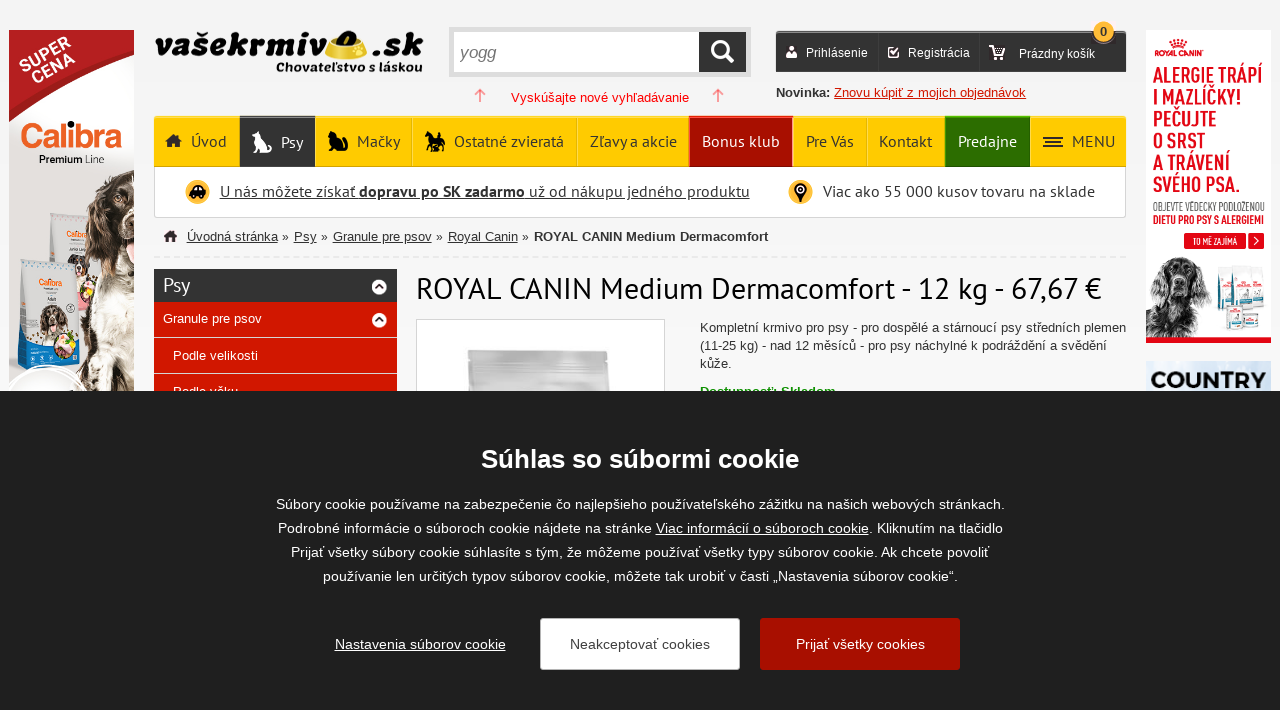

--- FILE ---
content_type: text/html; charset=utf-8
request_url: https://www.vasekrmivo.sk/royal-canin-medium-dermacomfort
body_size: 9881
content:

<!doctype html>
<!--[if lt IE 7 ]> <html class="no-js ie6 ie sk" lang="sk"> <![endif]-->
<!--[if IE 7 ]>    <html class="no-js ie7 ie sk" lang="sk"> <![endif]-->
<!--[if IE 8 ]>    <html class="no-js ie8 ie sk" lang="sk"> <![endif]-->
<!--[if IE 9 ]>    <html class="no-js ie9 ie sk" lang="sk"> <![endif]-->
<!--[if (gte IE 10)|!(IE)]><!--> <html class="no-js sk" lang="sk"> <!--<![endif]-->
<head>
	<title>ROYAL CANIN Medium Dermacomfort - 12 kg | Vašekrmivo.sk</title>
	<meta charset="utf-8">
	<meta http-equiv="X-UA-Compatible" content="IE=11,chrome=1">
	<meta name="viewport" content="width=device-width">
	
	<meta name="description" content="Vašekrmivo.sk - predaj krmív, chovateľského vybavenie a ďalšieho tovaru pre psov, mačky a kone">
	
	
	<meta name="msvalidate.01" content="1BAFD7F0FA09365E87BAC66194ED4A0D" />
	
	
	
	<link rel="stylesheet" href="/content/04/styles/style.css">
	<link rel="stylesheet" href="/content/04/styles/prettyphoto.css">
	
	<link rel="shortcut icon" href="/favicon.ico?v=02">
	
	

<!-- Google tag (gtag.js) --> 
<script async src="https://www.googletagmanager.com/gtag/js?id=G-ZGENH7ZG5X"></script>
<script>
	window.dataLayer = window.dataLayer || []; 
	function gtag(){dataLayer.push(arguments);} 
	gtag('consent', 'default', {
		'analytics_storage': 'denied',
		'functionality_storage': 'denied',
		'ad_storage': 'denied',
		'ad_user_data': 'denied',
		'ad_personalization': 'denied'
	});
	gtag('js', new Date()); gtag('config', 'G-ZGENH7ZG5X'); 
</script>

<script async>
	var _gaq = _gaq || [];
	_gaq.push(['_setAccount', 'UA-24899785-3']);
	_gaq.push(['_trackPageview']);
</script>


	
	<script type="application/ld+json">
		{
			"@context": "https://schema.org",
			"@type": "Organization",
			"name": "Tomáš Kroupa",
			"url": "https://www.vasekrmivo.sk",
			"description": "Vašekrmivo.sk - predaj krmív, chovateľského vybavenie a ďalšieho tovaru pre psov, mačky a kone",
			"email": "info@vasekrmivo.sk",
			"telephone": "+421 222 205 814",
			"logo": {
				"@type": "ImageObject",
				"url": "https://www.vasekrmivo.sk/content/img/logo-vk.png",
				"width": 270,
				"height": 43
			},
			"address": [{
				"@type": "PostalAddress",
				"streetAddress": "Kanice 307",
				"addressLocality": "Brno-venkov",
				"addressRegion": "Česká republika",
				"postalCode": "664 01",
				"addressCountry": "CZ"
			}],
			"contactPoint" : [{
				"@type" : "ContactPoint",
				"telephone": "+421 222 205 814",
				"contactType" : "customer service"
			}]
		}
	</script>
</head>
	
<body>

	<div id="body">
		<div id="page">
			<header>
	<div id="headerTop">
		<a href="/" class="logo" title="Přejít na úvodní stránku"><img src="/content/img/logo-vk-sk.png" width="270" height="43" alt="Vašekrmivo.sk"></a>
		
		
		<div id="headerRight">
			<div id="headerUser">
				
					<div id="loginBox">
						<a href="/prihlasit?returnUrl=%2froyal-canin-medium-dermacomfort" rel="nofollow">Prihlásenie</a>
					</div>
					<div id="registrationBox">
						<a href="/registrace" rel="nofollow">Registrácia</a>
					</div>
				<div id="basketBox">
						<span>Prázdny košík</span>

					<strong id="basketBoxCount">0</strong>
				</div>
			</div>
			<div class="new">
				<strong>Novinka:</strong> <a href="/historie-objednavek">Znovu kúpiť z mojich objednávok</a>
			</div>
		</div>
		
		<form action="/hledat" method="get" id="headerSearch">
			<input type="text" name="searchtext" id="searchTextInput" placeholder="Hľadané slovo alebo fráza" onkeyup="AjaxSearch(this, event); return false;" />
			
			
			<a href="/kosik" class="basketBox" rel="nofollow"><strong>0</strong></a>
			
			<span class="userBox"></span>
			<div class="userBoxItems">
				<div class="inUserBoxItems">
						<a href="/prihlasit?returnUrl=%2froyal-canin-medium-dermacomfort" rel="nofollow">Prihlásenie</a>
						<a href="/registrace" rel="nofollow">Registrácia</a>
						<a href="/zapomenute-heslo" rel="nofollow">Zabudli ste heslo?</a>
						
				</div>
			</div>
			<span class="searchBox"></span>
			<span class="menuBox"></span>
			
			
			<button id="searchButton" type="submit" title="HĽADAŤ">HĽADAŤ</button>
			<div id="ajaxSearch"></div>
		</form>
		<span class="newsearch"><em></em>Vyskúšajte nové vyhľadávanie<em></em></span>
	</div>
	
	
				<ul class="menu desktop">
				
				<li class=" other" >
					<a href="/">
						&#218;vod
					</a>
					
				</li>
				
				<li class=" eshop dogs act hasmenu"  data-id="148"  data-level="0">
					<a href="/psy">
						Psy
							<em></em>
					</a>
					
				</li>
				
				<li class=" eshop cats hasmenu"  data-id="259"  data-level="0">
					<a href="/macky">
						Mačky
							<em></em>
					</a>
					
				</li>
				
				<li class=" eshop other-animals hasmenu"  data-id="2"  data-level="0">
					<a href="/ostatne-zvierata">
						Ostatn&#233; zvierat&#225;
							<em></em>
					</a>
					
				</li>
				
				<li class=" other" >
					<a href="/zavy-a-akcie">
						Zľavy a akcie
					</a>
					
				</li>
				
				<li class=" other menuBonus" >
					<a href="/bonus-klub">
						Bonus klub
					</a>
					
				</li>
				
				<li class=" other hasmenu"  data-id="6"  data-level="0">
					<a href="/pre-vas">
						Pre V&#225;s
							<em></em>
					</a>
					
				</li>
				
				<li class=" other" >
					<a href="/kontakt">
						Kontakt
					</a>
					
				</li>
				
				<li class=" other menuProdejny" >
					<a href="/nase-predajne">
						Predajne
					</a>
					
				</li>
				
				<li class=" other menu hasmenu"  data-id="4"  data-level="0">
					<a href="/vse-o-nakupu">
						MENU
							<em></em>
					</a>
					
				</li>
				</ul>
	
	<div id="headerNews">
		<div class="headerNewsItem">
			<a href="/doprava-po-slovensku-zadarmo" title="dozvědět se více">U nás môžete získať <strong>dopravu po SK zadarmo</strong> už od nákupu jedného produktu</a>
		</div>
		<div class="headerNewsItem headerNewsItemRight">
			<span>Viac ako 55 000 kusov tovaru na sklade</span>
		</div>
	</div>
</header>

			

		<div id="content">


		<div id="navigation">
			<a href="/" class="home">Úvodná stránka</a>
					<span>»</span><a href="/psy">Psy</a>
					<span>»</span><a href="/granule-pre-psov-levne">Granule pre psov</a>
					<span>»</span><a href="/royal-canin001-1-43">Royal Canin</a>
				<span>»</span><strong>ROYAL CANIN Medium Dermacomfort</strong>
		</div>
			<script type="application/ld+json">
				{
"@context": "http://schema.org",
"@type": "BreadcrumbList",
"itemListElement":
[
{
"@type": "ListItem",
"position": 1,
"item":
{
"@id": "https://www.vasekrmivo.sk/psy",
"name": "Psy"
}
}
,{
"@type": "ListItem",
"position": 2,
"item":
{
"@id": "https://www.vasekrmivo.sk/granule-pre-psov-levne",
"name": "Granule pre psov"
}
}
,{
"@type": "ListItem",
"position": 3,
"item":
{
"@id": "https://www.vasekrmivo.sk/royal-canin001-1-43",
"name": "Royal Canin"
}
}
]
}
			</script>






			
			<div id="goodsContent">
				<div id="rightCol">


<h1>ROYAL CANIN Medium Dermacomfort - 12 kg - 67,67 €</h1>


<div id="goodsImage">
	
	<div class="image">
		<img src="/data/images/detail/roy/royal-canin-medium-dermacomfort.jpg" alt="ROYAL CANIN Medium Dermacomfort">
		
		<p class="pict">
		</p>
	</div>
	<div id="goodsShare">
		<a href="javascript:window.print()" id="print">tlač</a>
		
		<a href="//www.facebook.com/share.php?u=https://www.vasekrmivo.sk/royal-canin-medium-dermacomfort?varietyid=18306" target="_blank" id="fb">Zdieľať na facebooku</a>
	</div>
</div>

<div id="goodsInfo">
	<div class="gcontent">
			<p class="description"> Kompletní krmivo pro psy - pro dospělé a stárnoucí psy středních plemen (11-25 kg) - nad 12 měsíců - pro psy náchylné k podráždění a svědění kůže.</p>
		
		<p>
						<strong class="stock">Dostupnosť: Skladom</strong><br />
		</p>
			<p class="priceInfo">
				<strong>DPH:</strong> 23&nbsp;%<br />
				<strong>Bonus klub</strong>: 
					<a href="/bonus-klub" title="viac informácií">16 bodov</a>
			</p>
	</div>
		<div class="cartbox">
				<div id="itemPrice">
					<span>67,67 €</span> <small>(vč. DPH)</small>
				</div>
				<form action="/kosik" method="post" class="basket" name="form_buy">
					<input type="hidden" id="actualVarietyID" name="varietyid" value="18306" />
					<input type="text" name="basket_Item[18306]_AddCount" value="1" maxlength="3" /> <small>ks</small>
					<input type="hidden" name="basket_Item[18306]_Message" value=" - 12 kg">
					<button type="submit">KÚPIŤ</button>
				</form>
		</div>
		<div class="allvariants">
			<h2>Všetky varianty</h2>
			<form id="formVariety1" action="" method="post">
				<input type="hidden" name="previousVarietyId" value="18306" />
				<ul class="variants">
									<li id="variant18306" class="clearfix"><input type="radio" name="variants" value="18306" id="18306" checked="checked" /> <label for="18306"> 12 kg - <strong>67,67 €</strong> </label></li>
				</ul>
			</form>
		</div>
</div>

<br clear="all">
	<h2 class="otherInfo">Další informace</h2>
	<div id="otherInfo">
		<div class="inotherinfo small">
			




<p><span style="background-color: rgb(255, 255, 255); color: rgb(102, 102, 102); font-family: " rc="" type",="" roboto,="" avenir,="" helvetica,="" arial,="" sans-serif;="" font-size:="" 16px;"="">Kompletní krmivo pro psy - pro dospělé a stárnoucí psy středních plemen (11-25 kg) - nad 12 měsíců - pro psy náchylné k podráždění a svědění kůže.<br />
		
		
		
		
		<br />
		
		
		
		
		</span><span style="color: rgb(102, 102, 102); font-family: " rc="" type",="" roboto,="" avenir,="" helvetica,="" arial,="" sans-serif;="" font-size:="" 16px;="" background-color:="" rgb(255,="" 255,="" 255);"="">Složení: rýže, izolát rostlinných proteinů*, pšenice, živočišné tuky, kukuřičný gluten, loupaný oves, kukuřice, minerální látky, hydrolyzované živočišné proteiny, sójový olej, řepné řízky, rybí tuk, lněná semena, frukto-oligosacharidy, olej z brutnáku lékařského, výtažek z měsíčku lékařského (zdroj luteinu).</span><br style="box-sizing: inherit; color: rgb(102, 102, 102); font-family: " rc="" type",="" roboto,="" avenir,="" helvetica,="" arial,="" sans-serif;="" font-size:="" 16px;="" background-color:="" rgb(255,="" 255,="" 255);"="" />
	
	
	
	
	<br style="box-sizing: inherit; color: rgb(102, 102, 102); font-family: " rc="" type",="" roboto,="" avenir,="" helvetica,="" arial,="" sans-serif;="" font-size:="" 16px;="" background-color:="" rgb(255,="" 255,="" 255);"="" />
	
	
	
	
	<span style="color: rgb(102, 102, 102); font-family: " rc="" type",="" roboto,="" avenir,="" helvetica,="" arial,="" sans-serif;="" font-size:="" 16px;="" background-color:="" rgb(255,="" 255,="" 255);"="">Doplňkové látky (v 1 kg): Nutriční doplňkové látky: Vitamín A: 29500 mj., Vitamín D3: 800 mj., E1 (Železo): 67 mg, E2 (Jód): 5,5 mg, E4 (Měď): 13 mg, E5 (Mangan): 67 mg, E6 (Zinek): 150 mg, E8 (Selen): 0,17 mg - Konzervanty - Antioxidanty.</span><br style="box-sizing: inherit; color: rgb(102, 102, 102); font-family: " rc="" type",="" roboto,="" avenir,="" helvetica,="" arial,="" sans-serif;="" font-size:="" 16px;="" background-color:="" rgb(255,="" 255,="" 255);"="" />
	
	
	
	
	<br style="box-sizing: inherit; color: rgb(102, 102, 102); font-family: " rc="" type",="" roboto,="" avenir,="" helvetica,="" arial,="" sans-serif;="" font-size:="" 16px;="" background-color:="" rgb(255,="" 255,="" 255);"="" />
	
	
	
	
	<span style="color: rgb(102, 102, 102); font-family: " rc="" type",="" roboto,="" avenir,="" helvetica,="" arial,="" sans-serif;="" font-size:="" 16px;="" background-color:="" rgb(255,="" 255,="" 255);"="">Analytické složky: Protein: 24,0 % - Obsah tuku: 17,0 % - Hrubý popel: 5,9 % - Hrubá vláknina: 1,4 % - V 1 kg: Omega 6 mastné kyseliny: 34,2 g včetně kyseliny gama-linolenové: 0,3 g - Omega 3 mastné kyseliny: 11,3 g včetně EPA/DHA: 4,1 g. .</span><br style="box-sizing: inherit; color: rgb(102, 102, 102); font-family: " rc="" type",="" roboto,="" avenir,="" helvetica,="" arial,="" sans-serif;="" font-size:="" 16px;="" background-color:="" rgb(255,="" 255,="" 255);"="" />
	
	
	
	
	<br style="box-sizing: inherit; color: rgb(102, 102, 102); font-family: " rc="" type",="" roboto,="" avenir,="" helvetica,="" arial,="" sans-serif;="" font-size:="" 16px;="" background-color:="" rgb(255,="" 255,="" 255);"="" />
	
	
	
	
	<span style="color: rgb(102, 102, 102); font-family: " rc="" type",="" roboto,="" avenir,="" helvetica,="" arial,="" sans-serif;="" font-size:="" 16px;="" background-color:="" rgb(255,="" 255,="" 255);"="">*L.I.P.: proteiny vybrané pro svou velmi vysokou stravitelnost.</span></p>
		</div>
		<a href="javascript:void(0)" class="inotherinfoa"><em>&#171;</em><span>zobraziť viac</span><em>&#171;</em></a>
	</div>

<div class="shareresp">
	
	<a href="//www.facebook.com/share.php?u=https://www.vasekrmivo.sk/royal-canin-medium-dermacomfort?varietyid=18306" target="_blank" id="fb">Zdieľať na facebooku</a>
</div>

<script type="application/ld+json">
	{
  "@context": "https://schema.org",
  "@type": "Product",
  "name": "ROYAL CANIN Medium Dermacomfort",
  "description": "\n\n\n\n\n<p><span style=\"background-color: rgb(255, 255, 255); color: rgb(102, 102, 102); font-family: \" rc=\"\" type\",=\"\" roboto,=\"\" avenir,=\"\" helvetica,=\"\" arial,=\"\" sans-serif;=\"\" font-size:=\"\" 16px;\"=\"\">Kompletní krmivo pro psy - pro dospělé a stárnoucí psy středních plemen (11-25 kg) - nad 12 měsíců - pro psy náchylné k podráždění a svědění kůže.<br />\n\t\t\n\t\t\n\t\t\n\t\t\n\t\t<br />\n\t\t\n\t\t\n\t\t\n\t\t\n\t\t</span><span style=\"color: rgb(102, 102, 102); font-family: \" rc=\"\" type\",=\"\" roboto,=\"\" avenir,=\"\" helvetica,=\"\" arial,=\"\" sans-serif;=\"\" font-size:=\"\" 16px;=\"\" background-color:=\"\" rgb(255,=\"\" 255,=\"\" 255);\"=\"\">Složení: rýže, izolát rostlinných proteinů*, pšenice, živočišné tuky, kukuřičný gluten, loupaný oves, kukuřice, minerální látky, hydrolyzované živočišné proteiny, sójový olej, řepné řízky, rybí tuk, lněná semena, frukto-oligosacharidy, olej z brutnáku lékařského, výtažek z měsíčku lékařského (zdroj luteinu).</span><br style=\"box-sizing: inherit; color: rgb(102, 102, 102); font-family: \" rc=\"\" type\",=\"\" roboto,=\"\" avenir,=\"\" helvetica,=\"\" arial,=\"\" sans-serif;=\"\" font-size:=\"\" 16px;=\"\" background-color:=\"\" rgb(255,=\"\" 255,=\"\" 255);\"=\"\" />\n\t\n\t\n\t\n\t\n\t<br style=\"box-sizing: inherit; color: rgb(102, 102, 102); font-family: \" rc=\"\" type\",=\"\" roboto,=\"\" avenir,=\"\" helvetica,=\"\" arial,=\"\" sans-serif;=\"\" font-size:=\"\" 16px;=\"\" background-color:=\"\" rgb(255,=\"\" 255,=\"\" 255);\"=\"\" />\n\t\n\t\n\t\n\t\n\t<span style=\"color: rgb(102, 102, 102); font-family: \" rc=\"\" type\",=\"\" roboto,=\"\" avenir,=\"\" helvetica,=\"\" arial,=\"\" sans-serif;=\"\" font-size:=\"\" 16px;=\"\" background-color:=\"\" rgb(255,=\"\" 255,=\"\" 255);\"=\"\">Doplňkové látky (v 1 kg): Nutriční doplňkové látky: Vitamín A: 29500 mj., Vitamín D3: 800 mj., E1 (Železo): 67 mg, E2 (Jód): 5,5 mg, E4 (Měď): 13 mg, E5 (Mangan): 67 mg, E6 (Zinek): 150 mg, E8 (Selen): 0,17 mg - Konzervanty - Antioxidanty.</span><br style=\"box-sizing: inherit; color: rgb(102, 102, 102); font-family: \" rc=\"\" type\",=\"\" roboto,=\"\" avenir,=\"\" helvetica,=\"\" arial,=\"\" sans-serif;=\"\" font-size:=\"\" 16px;=\"\" background-color:=\"\" rgb(255,=\"\" 255,=\"\" 255);\"=\"\" />\n\t\n\t\n\t\n\t\n\t<br style=\"box-sizing: inherit; color: rgb(102, 102, 102); font-family: \" rc=\"\" type\",=\"\" roboto,=\"\" avenir,=\"\" helvetica,=\"\" arial,=\"\" sans-serif;=\"\" font-size:=\"\" 16px;=\"\" background-color:=\"\" rgb(255,=\"\" 255,=\"\" 255);\"=\"\" />\n\t\n\t\n\t\n\t\n\t<span style=\"color: rgb(102, 102, 102); font-family: \" rc=\"\" type\",=\"\" roboto,=\"\" avenir,=\"\" helvetica,=\"\" arial,=\"\" sans-serif;=\"\" font-size:=\"\" 16px;=\"\" background-color:=\"\" rgb(255,=\"\" 255,=\"\" 255);\"=\"\">Analytické složky: Protein: 24,0 % - Obsah tuku: 17,0 % - Hrubý popel: 5,9 % - Hrubá vláknina: 1,4 % - V 1 kg: Omega 6 mastné kyseliny: 34,2 g včetně kyseliny gama-linolenové: 0,3 g - Omega 3 mastné kyseliny: 11,3 g včetně EPA/DHA: 4,1 g. .</span><br style=\"box-sizing: inherit; color: rgb(102, 102, 102); font-family: \" rc=\"\" type\",=\"\" roboto,=\"\" avenir,=\"\" helvetica,=\"\" arial,=\"\" sans-serif;=\"\" font-size:=\"\" 16px;=\"\" background-color:=\"\" rgb(255,=\"\" 255,=\"\" 255);\"=\"\" />\n\t\n\t\n\t\n\t\n\t<br style=\"box-sizing: inherit; color: rgb(102, 102, 102); font-family: \" rc=\"\" type\",=\"\" roboto,=\"\" avenir,=\"\" helvetica,=\"\" arial,=\"\" sans-serif;=\"\" font-size:=\"\" 16px;=\"\" background-color:=\"\" rgb(255,=\"\" 255,=\"\" 255);\"=\"\" />\n\t\n\t\n\t\n\t\n\t<span style=\"color: rgb(102, 102, 102); font-family: \" rc=\"\" type\",=\"\" roboto,=\"\" avenir,=\"\" helvetica,=\"\" arial,=\"\" sans-serif;=\"\" font-size:=\"\" 16px;=\"\" background-color:=\"\" rgb(255,=\"\" 255,=\"\" 255);\"=\"\">*L.I.P.: proteiny vybrané pro svou velmi vysokou stravitelnost.</span></p>",
  "url": "https://www.vasekrmivo.sk/royal-canin-medium-dermacomfort",
  "image": "https://www.vasekrmivo.sk/data/images/detail/roy/royal-canin-medium-dermacomfort.jpg",
  "offers": [
    {
      "type": "Offer",
      "name": "ROYAL CANIN Medium Dermacomfort 12 kg",
      "url": "https://www.vasekrmivo.sk/royal-canin-medium-dermacomfort?varietyid=18306",
      "availability": "InStock",
      "price": 68,
      "priceValidUntil": "2026-02-20T19:19:56.9232003+01:00",
      "priceCurrency": "CZK",
      "itemCondition": "NewCondition",
      "seller": {
        "type": "Organization",
        "name": "Tomáš Kroupa",
        "id": "https://www.vasekrmivo.sk/kontakt"
      }
    }
  ]
}
</script>
				</div>
				
	<div id="leftCol">

			<ul id="leftMenu">
					
					<li class=" mainDep mainDep2">
						<a href="/psy" class="act">Psy</a>
							<ul class="subMenu">
				
				<li class=" red">
					<a href="/granule-pre-psov-levne" class="act">Granule pre psov</a>
						<ul class="subMenu">
				
				<li class=" red slightlyred">
					<a href="/psi-granule-velikost">Podle velikosti</a>
				</li>
				
				<li class=" red slightlyred">
					<a href="/psi-granule-vek">Podle věku</a>
				</li>
				
				<li class=" red slightlyred">
					<a href="/psi-granule-aktivita">Podle aktivity</a>
				</li>
				
				<li class=" red slightlyred">
					<a href="/psi-granule-prichut">Podle příchuti</a>
				</li>
				
				<li class=" noArrow">
					<a href="/alleva-natural">ALLEVA NATURAL</a>
				</li>
				
				<li class=" red slightlyred">
					<a href="/psi-granule-plemeno">Podle plemene</a>
				</li>
				
				<li>
					<a href="/za-studena-lisovane">Za studena lisované</a>
				</li>
				
				<li class=" noArrow">
					<a href="/mleka-a-kase-pro-stenata">Kaše a mléka pro štěňata</a>
				</li>
				
				<li class=" noArrow">
					<a href="/prilohy">Přílohy instantní i k vaření</a>
				</li>
				
				<li class=" noArrow">
					<a href="/aktualni-nabidka-masa">Nabídka masa</a>
				</li>
				
				<li class=" noArrow slightlyred">
					<a href="/nejprodavanejsi-granule-pro-psy">Nejprodávanější granule</a>
				</li>
				
				<li class=" noArrow" title="Pre registrovaných zákazníkov zľava na všetok tovar v tejto sekcii!">
					<a href="/aatu">Aatu - 3% pro registrované</a><em></em>
				</li>
				
				<li class=" noArrow">
					<a href="/acana001-1-1">Acana</a>
				</li>
				
				<li>
					<a href="/agil001-1-2">Agil low grain</a>
				</li>
				
				<li class=" noArrow">
					<a href="/almi">Almi</a>
				</li>
				
				<li class=" noArrow">
					<a href="/alleva-equilibrium">ALLEVA EQUILIBRIUM</a>
				</li>
				
				<li class=" noArrow">
					<a href="/alleva-holistic-psi">ALLEVA HOLISTIC</a>
				</li>
				
				<li>
					<a href="/anka001-1-4">Anka</a>
				</li>
				
				<li class=" noArrow">
					<a href="/amanova-pes-suche">Amanova</a>
				</li>
				
				<li class=" noArrow" title="Pre registrovaných zákazníkov zľava na všetok tovar v tejto sekcii!">
					<a href="/annamaet">Annamaet -3% pro registrované</a><em></em>
				</li>
				
				<li>
					<a href="/aport001-1-5">Aport</a>
				</li>
				
				<li class=" noArrow">
					<a href="/applawsgranulepes">APPLAWS</a>
				</li>
				
				<li class=" noArrow">
					<a href="/arden-grange001-1-6">Arden Grange</a>
				</li>
				
				<li class=" noArrow">
					<a href="/arion001-1-7">Arion</a>
				</li>
				
				<li class=" noArrow" title="Pre registrovaných zákazníkov zľava na všetok tovar v tejto sekcii!">
					<a href="/barking-heads">BARKING HEADS</a><em></em>
				</li>
				
				<li class=" noArrow">
					<a href="/alpha-spirit">Alpha Spirit</a>
				</li>
				
				<li class=" noArrow">
					<a href="/canagan-dog">CANAGAN DOG</a>
				</li>
				
				<li class=" noArrow">
					<a href="/haffit-blue">HAFFIT Blue</a>
				</li>
				
				<li class=" noArrow">
					<a href="/magnum-dog-food">Magnum dog food</a>
				</li>
				
				<li class=" noArrow">
					<a href="/wolfsblut-vetline">Wolfsblut VetLine</a>
				</li>
				
				<li class=" noArrow">
					<a href="/delicias-polomekke-krmivo">Delicias - poloměkké krmivo</a>
				</li>
				
				<li>
					<a href="/bohemia-holistic">BOHEMIA HOLISTIC</a>
				</li>
				
				<li class=" noArrow">
					<a href="/bosch001-1-10">Bosch</a>
				</li>
				
				<li class=" noArrow">
					<a href="/brit001-1-12">Brit Premium by Nature</a>
				</li>
				
				<li>
					<a href="/brit-care001-1-13">Brit Care a Brit FRESH</a>
				</li>
				
				<li class=" noArrow" title="Pre registrovaných zákazníkov zľava na všetok tovar v tejto sekcii!">
					<a href="/brit-dog-fresh">Brit dog Fresh - novinka na trhu</a><em></em>
				</li>
				
				<li title="Pre registrovaných zákazníkov zľava na všetok tovar v tejto sekcii!">
					<a href="/calibra001-1-14">Calibra</a><em></em>
				</li>
				
				<li class=" noArrow">
					<a href="/calibra-premium">Calibra premium</a>
				</li>
				
				<li class=" noArrow">
					<a href="/canine-caviar">Canine Caviar - nově v nabídce</a>
				</li>
				
				<li class=" noArrow">
					<a href="/carnilove-dog">Carnilove Dog</a>
				</li>
				
				<li class=" noArrow">
					<a href="/country-dog">Country Dog</a>
				</li>
				
				<li class=" noArrow">
					<a href="/cibau">CIBAU</a>
				</li>
				
				<li class=" noArrow">
					<a href="/delikan001-1-16">Delikan a Delikan Maximo</a>
				</li>
				
				<li class=" noArrow">
					<a href="/dibaq-dog-suche">DIBAQ</a>
				</li>
				
				<li class=" noArrow">
					<a href="/eddy">EDDY</a>
				</li>
				
				<li class=" noArrow">
					<a href="/euroben">Euroben</a>
				</li>
				
				<li class=" noArrow">
					<a href="/doxneo">Doxneo</a>
				</li>
				
				<li class=" noArrow">
					<a href="/essential">Essential</a>
				</li>
				
				<li>
					<a href="/eminent001-1-19">Eminent</a>
				</li>
				
				<li class=" noArrow" title="Pre registrovaných zákazníkov zľava na všetok tovar v tejto sekcii!">
					<a href="/eukanuba001-1-20">Eukanuba</a><em></em>
				</li>
				
				<li class=" noArrow">
					<a href="/first-mate001-1-21">First Mate</a>
				</li>
				
				<li>
					<a href="/fitmin001-1-22">Fitmin</a>
				</li>
				
				<li class=" noArrow">
					<a href="/gentle-bake">Gentle bake</a>
				</li>
				
				<li class=" noArrow" title="Pre registrovaných zákazníkov zľava na všetok tovar v tejto sekcii!">
					<a href="/grancann">Grancann - CZ granule s konopným olejem</a><em></em>
				</li>
				
				<li class=" noArrow">
					<a href="/frolic001-1-23">Frolic</a>
				</li>
				
				<li class=" noArrow">
					<a href="/friskies-dog-dry">Friskies</a>
				</li>
				
				<li class=" noArrow" title="Pre registrovaných zákazníkov zľava na všetok tovar v tejto sekcii!">
					<a href="/happy-dog001-1-26">Happy Dog - 2% sleva pro registrované</a><em></em>
				</li>
				
				<li class=" noArrow">
					<a href="/hills001-1-27">Hill’s</a>
				</li>
				
				<li class=" noArrow">
					<a href="/hills-ideal-balance">Hill’s Ideal Balance</a>
				</li>
				
				<li class=" noArrow">
					<a href="/swiss-natural">Swiss Natural</a>
				</li>
				
				<li class=" noArrow">
					<a href="/hills-perfect-weight">Hill’s Perfect Weight</a>
				</li>
				
				<li class=" noArrow" title="Pre registrovaných zákazníkov zľava na všetok tovar v tejto sekcii!">
					<a href="/chicopee001-1-29">Chicopee</a><em></em>
				</li>
				
				<li class=" noArrow">
					<a href="/hiq-granule-pro-psy">HiQ</a>
				</li>
				
				<li class=" noArrow" title="Pre registrovaných zákazníkov zľava na všetok tovar v tejto sekcii!">
					<a href="/imagine001-1-30">Imagine</a><em></em>
				</li>
				
				<li class=" noArrow">
					<a href="/ironpet">IRONpet</a>
				</li>
				
				<li class=" noArrow">
					<a href="/josera-new">Josera new</a>
				</li>
				
				<li class=" noArrow">
					<a href="/k-9001-1-31">K-9</a>
				</li>
				
				<li class=" noArrow">
					<a href="/macsp">MACs</a>
				</li>
				
				<li class=" noArrow" title="Pre registrovaných zákazníkov zľava na všetok tovar v tejto sekcii!">
					<a href="/magnusson">Magnusson - 5% pro registrované</a><em></em>
				</li>
				
				<li class=" noArrow" title="Pre registrovaných zákazníkov zľava na všetok tovar v tejto sekcii!">
					<a href="/marp">Marp - 3% pro registrované</a><em></em>
				</li>
				
				<li class=" noArrow" title="Pre registrovaných zákazníkov zľava na všetok tovar v tejto sekcii!">
					<a href="/nd">N&D - Natural and Delicious - 2,5% pro registrované</a><em></em>
				</li>
				
				<li class=" noArrow">
					<a href="/nativia">Nativia</a>
				</li>
				
				<li class=" noArrow">
					<a href="/natures-protection">Nature’s Protection</a>
				</li>
				
				<li class=" noArrow" title="Pre registrovaných zákazníkov zľava na všetok tovar v tejto sekcii!">
					<a href="/nutram001-1-34">Nutram - 5% pro registrované</a><em></em>
				</li>
				
				<li class=" noArrow">
					<a href="/nutra-gold">Nutra Gold</a>
				</li>
				
				<li class=" noArrow">
					<a href="/nutri-can001-1-35">Nutri Can</a>
				</li>
				
				<li class=" noArrow" title="Pre registrovaných zákazníkov zľava na všetok tovar v tejto sekcii!">
					<a href="/ontariops">Ontario - 5% pro registrované</a><em></em>
				</li>
				
				<li class=" noArrow" title="Pre registrovaných zákazníkov zľava na všetok tovar v tejto sekcii!">
					<a href="/optimanova">OPTIMAnova</a><em></em>
				</li>
				
				<li title="Pre registrovaných zákazníkov zľava na všetok tovar v tejto sekcii!">
					<a href="/orijen001-1-37">Orijen</a><em></em>
				</li>
				
				<li class=" noArrow" title="Pre registrovaných zákazníkov zľava na všetok tovar v tejto sekcii!">
					<a href="/polaris">Polaris (ČR) - zaváděcí sleva 5%</a><em></em>
				</li>
				
				<li class=" noArrow">
					<a href="/platinum">Platinum</a>
				</li>
				
				<li class=" noArrow" title="Pre registrovaných zákazníkov zľava na všetok tovar v tejto sekcii!">
					<a href="/primordial">Primordial -3% pro registrované</a><em></em>
				</li>
				
				<li class=" noArrow">
					<a href="/proct-dog">PROCT-DOG</a>
				</li>
				
				<li class=" noArrow">
					<a href="/pro-pac001-1-39">Pro Pac</a>
				</li>
				
				<li class=" noArrow">
					<a href="/primal-spirit">PRIMAL SPIRIT</a>
				</li>
				
				<li class=" noArrow" title="Pre registrovaných zákazníkov zľava na všetok tovar v tejto sekcii!">
					<a href="/profine">Profine - 5% pro registrované</a><em></em>
				</li>
				
				<li class=" noArrow">
					<a href="/prospera">Prospera</a>
				</li>
				
				<li class=" noArrow">
					<a href="/puffins001-1-40">Puffins</a>
				</li>
				
				<li class=" noArrow">
					<a href="/purina-dog-chow001-1-41">Purina Dog Chow</a>
				</li>
				
				<li class=" noArrow">
					<a href="/purina-pro-plan001-1-42">Purina Pro Plan</a>
				</li>
				
				<li class=" noArrow">
					<a href="/rasco11">Rasco - NOVÉ ČESKÉ KRMIVO 2019</a>
				</li>
				
				<li class=" noArrow">
					<a href="/royal-canin001-1-43" class="act">Royal Canin</a>
				</li>
				
				<li class=" noArrow" title="Pre registrovaných zákazníkov zľava na všetok tovar v tejto sekcii!">
					<a href="/taste-of-wild">Taste of Wild - 1% pro registrované</a><em></em>
				</li>
				
				<li class=" noArrow">
					<a href="/titan2">Titan</a>
				</li>
				
				<li class=" noArrow">
					<a href="/tundra">Tundra</a>
				</li>
				
				<li class=" noArrow" title="Pre registrovaných zákazníkov zľava na všetok tovar v tejto sekcii!">
					<a href="/visan001-1-46">Visán</a><em></em>
				</li>
				
				<li class=" noArrow" title="Pre registrovaných zákazníkov zľava na všetok tovar v tejto sekcii!">
					<a href="/yoggies">Yoggies - za studena lisované granule</a><em></em>
				</li>
				
				<li class=" noArrow">
					<a href="/kraftia-new">Kraftia new</a>
				</li>
						</ul>
				</li>
				
				<li class=" noArrow">
					<a href="/poskozena">Poškozená</a>
				</li>
				
				<li class=" red">
					<a href="/veterinarne-diety">Veterinárne diéty</a>
				</li>
				
				<li class=" noArrow">
					<a href="/expiracna-vypredaj-tovaru">Expiračná výpredaj tovaru</a>
				</li>
				
				<li class=" noArrow">
					<a href="/darceky-k-nakupu">Darčeky k nákupu</a>
				</li>
				
				<li>
					<a href="/prilohy-ku-krmivu">Prílohy ku krmivu</a>
				</li>
				
				<li>
					<a href="/kase-a-mlieka-pre-stenata">Kaše a mlieka pre šteňatá</a>
				</li>
				
				<li>
					<a href="/konzervy-kapsicky-a-pastety-pre-psov">Konzervy, kapsičky a paštéty pre psov</a>
				</li>
				
				<li>
					<a href="/maskrty-pre-psov">Maškrty pre psov</a>
				</li>
				
				<li>
					<a href="/lieciva-a-doplnky-stravy-pre-psov">Liečivá a doplnky stravy</a>
				</li>
				
				<li>
					<a href="/vybavenie-pre-chov-psov">Vybavenie pre chov</a>
				</li>
				
				<li title="Pre registrovaných zákazníkov zľava na všetok tovar v tejto sekcii!">
					<a href="/hracky-pre-psov">Hračky pre psov</a><em></em>
				</li>
				
				<li>
					<a href="/kozmetika-pre-psov">Kozmetika pre psov</a>
				</li>
				
				<li>
					<a href="/pomocky">Pomôcky</a>
				</li>
							</ul>
					</li>
				
				<li class=" mainDep mainDep2 noArrow">
					<a href="/macky">Mačky</a>
				</li>
				
				<li class=" mainDep mainDep2 noArrow">
					<a href="/vcelarstvi">Včelařství</a>
				</li>
				
				<li class=" mainDep mainDep2 noArrow">
					<a href="/kone">Kone</a>
				</li>
				
				<li class=" mainDep mainDep2 noArrow">
					<a href="/male-zvieratka">Malé zvieratká</a>
				</li>
				
				<li class=" mainDep mainDep2 noArrow">
					<a href="/vtaky-a-papagaje">Vtáky a papagáje</a>
				</li>
				
				<li class=" mainDep mainDep2 noArrow">
					<a href="/teraristika">Teraristika</a>
				</li>
				
				<li class=" mainDep mainDep2 noArrow">
					<a href="/akvaristika">Akvaristika</a>
				</li>
				
				<li class=" mainDep mainDep2 noArrow">
					<a href="/hospodarske-zvierata">Hospodárske zvieratá</a>
				</li>
			</ul>
		
		<div id="helpBox">
			<span class="h2">Potrebujete <strong>poradiť s objednávkou?</strong></span><a href="+421 222 205 814" class="phone">+421 222 205 814</a><a href="mailto:info@vasekrmivo.sk" class="btn">napísať e-mail</a>
		Sme vám k dispozícii každý pracovný deň.
		<table><tr class="firstRow"><th>Pondelok - piatok:</th><td>9:00 - 17:00</td></tr></table>
		</div>
	</div>
			</div>
		</div>
		</div>
	</div>
	

<footer>
	<div id="footermenu">
		<div id="eshopBox" class="bottomMenuBox">
			<span class="h2">Všetko o nákupe</span>
			<ul>
				<li><a href="/preco-nakupovat-u-nas">Prečo nakupovať u nás</a></li>
				<li><a href="/sposoby-dopravy-a-postovne">Cena dopravy</a></li>
				<li><a href="/sposoby-platby-sk">Spôsoby platby</a></li>
				<li><a href="/obchodne-podmienky">Obchodné podmienky</a></li>
				<li><a href="/reklamacia">Reklamácia</a></li>
				<li><a href="/vratenie-penazi">Vrátenie peňazí do 14 dní</a></li>
				<li><a href="/ochrana-osobnych-udajov">Ochrana osobných údajov</a></li>
			</ul>
		</div>
		<div id="petBox" class="bottomMenuBox">
			<span class="h2">Všetko pre vašich miláčikov</span>
			<ul>
				<li><a href="/granule-pre-psov-levne">Psy</a></li>
				<li><a href="/granule-pre-macky">Mačky</a></li>
				<li><a href="/krmiva-pre-kone">Kone</a></li>
				<li><a href="/male-zvieratka">Malé zvieratká</a></li>
				<li><a href="/akvaristika">Akvaristika</a></li>
				<li><a href="/hospodarske-zvierata">Hospodárske zvieratá</a></li>
				<li><a href="/vtaky-a-papagaje">Vtáky a papagáje</a></li>
			</ul>
		</div>
		<div id="blogBox" class="bottomMenuBox">
			<span class="h2"><a href="/blog-vase-krmivocz">Blog</a></span>
			<ul>
				<li><a href="/krmivo-radce">Krmivo rádce</a></li>
				<li><a href="/plemena-psu">Plemena psů</a></li>
				<li><a href="/bojujeme-s-parazity">Bojujeme s parazity</a></li>
				<li><a href="/chovatelska-vybava">Chovatelská výbava</a></li>
				<li class="inzerce"><a href="/vasa-inzercia"><strong>Vaša inzercia</strong></a></li>
			</ul>
		</div>
		<div id="socialBox" class="bottomMenuBox">
			<div class="order">
				<span class="h2">Objednávka po telefonu</span>
				<a href="tel:+421 222 205 814" class="phone">+421 222 205 814</a>
				<div class="openItem">
					Pondělí - Pátek&nbsp;&nbsp;<strong>9:00</strong> - <strong>17:00</strong>
				</div>
			</div>
			<div class="social">
				<span class="h2">Sociálne siete</span>
				
				<ul>
					<li><a href="https://www.facebook.com/pages/vase-krmivocz/113968295287551" target="_blank">FACEBOOK</a></li>
					<li><a href="https://www.instagram.com/vasekrmivo" target="_blank">INSTAGRAM</a></li>
				</ul>
			</div>
		</div>
	</div>
	<div class="comgate">
		<div class="incomgate">
			<h2>Rýchla a bezpečná platba</h2>
			<a href="https://www.comgate.cz/cz/platebni-brana" target="blank">
				<ul>
					<li><img src="/content/img/banka/mastercard-visa.jpg" alt="Platební brána ComGate" title="Rýchla a bezpečná online platba kartou"></li>
				</ul>
			</a>
			
		</div>
	</div>
	<div class="cr">
		2026 &copy; <a href="/">www.vasekrmivo.sk</a> - Tomáš Kroupa e-shop, Kanice 307, 664 01 Brno-venkov, IČ: 75785439<br />
		vytvořil: <a href="//www.webprogress.cz">webProgress</a>
	</div>
</footer>

	<script src="/content/04/scripts/modernizr-1.7.min.js"></script>
	
	
	<script type="text/javascript" src="//ajax.googleapis.com/ajax/libs/jquery/1.11.1/jquery.min.js"></script>
	<script>window.jQuery || document.write("<script src='/content/04/scripts/jquery-1.11.1.min.js'>\x3C/script>")</script>
	<script src="/content/04/scripts/jquery-selectbox.js"></script>
	<script src="/content/04/scripts/jquery-prettyphoto.js"></script>
	<script src="/content/04/scripts/jquery-cookies.2.2.0.min.js"></script>
	
	
	<script src="/content/04/scripts/global.js"></script>
	
	

	<script async src="https://scripts.luigisbox.tech/LBX-265601.js"></script>
	
	<script src="/cookies/js05.js"></script>
</body>
</html>

--- FILE ---
content_type: text/css
request_url: https://www.vasekrmivo.sk/content/04/styles/style.css
body_size: 37116
content:
article,aside,details,figcaption,figure,footer,header,hgroup,nav,section{display:block}audio,canvas,video{display:inline-block;*display:inline;*zoom:1}audio:not([controls]){display:none}body,html{margin:0;padding:0}a,abbr,acronym,address,blockquote,button,caption,cite,code,dd,del,dfn,dl,dt,em,fieldset,form,h1,h2,h3,h4,h5,h6,img,label,legend,li,ol,p,pre,q,s,samp,small,strike,strong,sub,sup,table,tbody,td,tfoot,th,thead,tr,tt,ul,var{margin:0;padding:0;border:0;font-size:100%;line-height:1.4em;font-family:inherit}html{font-size:62.5%;-webkit-text-size-adjust:100%;-ms-text-size-adjust:100%}a:focus{outline:dotted thin;outline:-webkit-focus-ring-color auto 5px;outline-offset:-2px}a:active,a:hover{outline:0}sub,sup{position:relative;font-size:75%;line-height:0;vertical-align:baseline}sup{top:-.5em}sub{bottom:-.25em}img{-ms-interpolation-mode:bicubic}button,input,select,textarea{vertical-align:middle}button,input{*overflow:visible;line-height:normal}button::-moz-focus-inner,input::-moz-focus-inner{padding:0;border:0}button,input[type=button],input[type=reset],input[type=submit]{cursor:pointer;-webkit-appearance:button}input[type=search]{-webkit-appearance:textfield;-webkit-box-sizing:content-box;-moz-box-sizing:content-box;box-sizing:content-box}input[type=search]::-webkit-search-cancel-button,input[type=search]::-webkit-search-decoration{-webkit-appearance:none}textarea{overflow:auto;vertical-align:top}@-ms-viewport{width:device-width}@font-face{font-family:'PT Sans';font-style:normal;font-weight:400;src:url(fonts/pt-sans-v11-latin-ext_latin-regular.eot);src:local('PT Sans'),local('PTSans-Regular'),url(fonts/pt-sans-v11-latin-ext_latin-regular.eot?#iefix) format('embedded-opentype'),url(fonts/pt-sans-v11-latin-ext_latin-regular.woff2) format('woff2'),url(fonts/pt-sans-v11-latin-ext_latin-regular.woff) format('woff'),url(fonts/pt-sans-v11-latin-ext_latin-regular.ttf) format('truetype'),url(fonts/pt-sans-v11-latin-ext_latin-regular.svg#PTSans) format('svg')}@font-face{font-family:'PT Sans';font-style:normal;font-weight:700;src:url(fonts/pt-sans-v11-latin-ext_latin-700.eot);src:local('PT Sans Bold'),local('PTSans-Bold'),url(fonts/pt-sans-v11-latin-ext_latin-700.eot?#iefix) format('embedded-opentype'),url(fonts/pt-sans-v11-latin-ext_latin-700.woff2) format('woff2'),url(fonts/pt-sans-v11-latin-ext_latin-700.woff) format('woff'),url(fonts/pt-sans-v11-latin-ext_latin-700.ttf) format('truetype'),url(fonts/pt-sans-v11-latin-ext_latin-700.svg#PTSans) format('svg')}@-webkit-keyframes bgEffect{0%{-ms-filter:"progid:DXImageTransform.Microsoft.Alpha(opacity=(@opacity*100))";-moz-opacity:0;-khtml-opacity:0;opacity:0;filter:0}25%{-ms-filter:"progid:DXImageTransform.Microsoft.Alpha(opacity=(@opacity*100))";-moz-opacity:.5;-khtml-opacity:.5;opacity:.5;filter:50}50%{-ms-filter:"progid:DXImageTransform.Microsoft.Alpha(opacity=(@opacity*100))";-moz-opacity:1;-khtml-opacity:1;opacity:1;filter:100}75%{-ms-filter:"progid:DXImageTransform.Microsoft.Alpha(opacity=(@opacity*100))";-moz-opacity:.5;-khtml-opacity:.5;opacity:.5;filter:50}100%{-ms-filter:"progid:DXImageTransform.Microsoft.Alpha(opacity=(@opacity*100))";-moz-opacity:0;-khtml-opacity:0;opacity:0;filter:0}}@-moz-keyframes bgEffect{0%{-ms-filter:"progid:DXImageTransform.Microsoft.Alpha(opacity=(@opacity*100))";-moz-opacity:0;-khtml-opacity:0;opacity:0;filter:0}25%{-ms-filter:"progid:DXImageTransform.Microsoft.Alpha(opacity=(@opacity*100))";-moz-opacity:.5;-khtml-opacity:.5;opacity:.5;filter:50}50%{-ms-filter:"progid:DXImageTransform.Microsoft.Alpha(opacity=(@opacity*100))";-moz-opacity:1;-khtml-opacity:1;opacity:1;filter:100}75%{-ms-filter:"progid:DXImageTransform.Microsoft.Alpha(opacity=(@opacity*100))";-moz-opacity:.5;-khtml-opacity:.5;opacity:.5;filter:50}100%{-ms-filter:"progid:DXImageTransform.Microsoft.Alpha(opacity=(@opacity*100))";-moz-opacity:0;-khtml-opacity:0;opacity:0;filter:0}}@keyframes bgEffect{0%{-ms-filter:"progid:DXImageTransform.Microsoft.Alpha(opacity=(@opacity*100))";-moz-opacity:0;-khtml-opacity:0;opacity:0;filter:0}25%{-ms-filter:"progid:DXImageTransform.Microsoft.Alpha(opacity=(@opacity*100))";-moz-opacity:.5;-khtml-opacity:.5;opacity:.5;filter:50}50%{-ms-filter:"progid:DXImageTransform.Microsoft.Alpha(opacity=(@opacity*100))";-moz-opacity:1;-khtml-opacity:1;opacity:1;filter:100}75%{-ms-filter:"progid:DXImageTransform.Microsoft.Alpha(opacity=(@opacity*100))";-moz-opacity:.5;-khtml-opacity:.5;opacity:.5;filter:50}100%{-ms-filter:"progid:DXImageTransform.Microsoft.Alpha(opacity=(@opacity*100))";-moz-opacity:0;-khtml-opacity:0;opacity:0;filter:0}}p{margin:0}.h1,h1,h2,h3,h4,h5,h6{color:#000;font-weight:400;font-family:'PT Sans',arial,sans-serif;margin:0;padding:0;line-height:1.3em;text-rendering:optimizelegibility}.h1 a,h1 a,h2 a,h3 a,h4 a,h5 a,h6 a{text-decoration:none}.h1 a:hover,h1 a:hover,h2 a:hover,h3 a:hover,h4 a:hover,h5 a:hover,h6 a:hover{text-decoration:underline}h1{font-size:2.307em}@media screen and (max-width:1100px){h1{font-size:2em!important}}@media screen and (max-width:800px){h1{font-size:1.9em!important}}@media screen and (max-width:700px){h1{font-size:1.8em!important}}@media screen and (max-width:600px){h1{font-size:1.7em!important}}h2{font-size:1.846em;padding:0 0 7px}@media screen and (max-width:1100px){h2{font-size:1.8em!important}}@media screen and (max-width:800px){h2{font-size:1.7em!important}}@media screen and (max-width:700px){h2{font-size:1.6em!important}}@media screen and (max-width:600px){h2{font-size:1.5em!important}}h3{font-size:1.385em;padding:0 0 5px}@media screen and (max-width:1100px){h3{font-size:1.3em!important}}@media screen and (max-width:800px){h3{font-size:1.25em!important}}@media screen and (max-width:700px){h3{font-size:1.2em!important}}@media screen and (max-width:600px){h3{font-size:1.15em!important}}::-moz-selection{background:#333;color:#fc0;text-shadow:none}::selection{background:#333;color:#fc0;text-shadow:none}#navigation+h2,#navigation+h3,#navigation+h4,#navigation+h5,#navigation+ol,#navigation+p,#navigation+ul,h1+h2,h1+ol,h1+p,h1+ul,h2+h3,h2+ol,h2+p,h2+ul,h3+h4,h3+ol,h3+p,h3+ul,h4+h5,h4+ol,h4+p,h4+ul,h5+ol,h5+p,h5+ul{padding-top:0!important;margin-top:0!important}ol+h2,ol+h3,ol+h4,ol+h5,p+h2,p+h3,p+h4,p+h5,ul+h2,ul+h3,ul+h4,ul+h5{padding:30px 0 5px!important;margin-top:0!important}h1+ul.artlist{margin-top:10px!important}ol,ul{padding:0;margin:0}ol ol,ol ul,ul ol,ul ul{margin-bottom:0}ol,ul{list-style:none}dl{margin-bottom:0}hr{margin:0;border:0;height:0;padding:0}strong{font-weight:700}em{font-style:italic}abbr{font-size:90%;text-transform:uppercase;border-bottom:1px dotted #ddd;cursor:help}small{font-size:100%}cite{font-style:normal}body{background:#f4f4f4;color:#333;font-family:arial,verdana,tahoma,sans-serif;font-size:13px;font-size:1.3pxrem;line-height:1.4em;margin:0}body>iframe:not([name^=mcs]){left:-9999px;position:absolute;z-index:1}button,input,select,textarea{color:#505050;font-size:100%;margin:0}.clearfix:after,.clearfix:before{content:".";display:block;height:0;overflow:hidden}.clearfix:after{clear:both}.clearfix{zoom:1}a{color:#333;outline:0;text-decoration:underline}a:hover{text-decoration:none}a.phone{color:#333;text-decoration:none}.desktopmenu,.mobilemenu,.mobilmenuhelp{display:none}#body{width:100%;background:#f4f4f4;background:-moz-linear-gradient(top,#f4f4f4 0,#fff 900px,#fff 100%);background:-webkit-linear-gradient(top,#f4f4f4 0,#fff 900px,#fff 100%);background:linear-gradient(to bottom,#f4f4f4 0,#fff 900px,#fff 100%);filter:progid:DXImageTransform.Microsoft.gradient(startColorstr='#f4f4f4', endColorstr='#ffffff', GradientType=0);margin:auto}#body #page{margin:auto}@media screen and (min-width:1651px){#body #page{width:1200px}}@media screen and (min-width:1101px) and (max-width:1650px){#body #page{width:76%}}@media screen and (min-width:551px) and (max-width:1100px){#body #page{width:96%}}@media screen and (max-width:550px){#body #page{width:90%}}#homeContent{padding:10px 0 30px}#homeContent #homeContentInfo{position:relative;width:100%;height:260px;overflow:hidden}@media screen and (max-width:700px){#homeContent #homeContentInfo{width:100%;height:auto}}#homeContent #homeContentInfo #slider{float:left;overflow:hidden;position:relative;z-index:0;text-align:center}#homeContent #homeContentInfo #slider ul{*zoom:1;zoom:1}#homeContent #homeContentInfo #slider ul:after,#homeContent #homeContentInfo #slider ul:before{display:table;content:""}#homeContent #homeContentInfo #slider ul:after{clear:both}#homeContent #homeContentInfo #slider ul li{width:100%;height:200px}#homeContent #homeContentInfo #slider ul li .sliderGoods{height:200px;overflow:hidden}#homeContent #homeContentInfo #slider ul li .sliderGoods a.slide01,#homeContent #homeContentInfo #slider ul li .sliderGoods a.slide02{float:left;width:50%;height:200px;background:url(../images/slider01.jpg) no-repeat;text-indent:-9999px}#homeContent #homeContentInfo #slider ul li .sliderGoods a.slide01:hover,#homeContent #homeContentInfo #slider ul li .sliderGoods a.slide02:hover{background-position:0 -200px}#homeContent #homeContentInfo #slider ul li .sliderGoods a.slide02{background:url(../images/slider02.jpg) no-repeat}#homeContent #homeContentInfo #slider ul li .sliderGoods img{float:left;width:100%;height:auto}#homeContent #homeContentInfo #slider ul li .sliderGoodsMore{position:relative;z-index:100;float:right;padding:20px 0 0}#homeContent #homeContentInfo #slider ul li .sliderGoodsMore a{line-height:33px;font-size:1.231em}@media screen and (min-width:1651px){#homeContent #homeContentInfo #slider{width:850px;height:260px}}@media screen and (max-width:1650px){#homeContent #homeContentInfo #slider{width:71%;height:260px}}@media screen and (max-width:700px){#homeContent #homeContentInfo #slider{float:none;width:100%;height:auto}#homeContent #homeContentInfo #slider ul li{width:100%;height:auto}#homeContent #homeContentInfo #slider ul li .sliderGoods{height:auto}#homeContent #homeContentInfo #slider .sliderGoodsMore{display:none}}#homeContent #homeContentInfo ol.rslides_tabs{position:absolute;bottom:0;left:0;margin:0;padding:0;height:60px;z-index:10}#homeContent #homeContentInfo ol.rslides_tabs li{float:left;list-style:none;width:16px;height:16px;margin:24px 6px 0 0;padding:0}#homeContent #homeContentInfo ol.rslides_tabs li a{float:left;width:16px;height:16px;padding:0;background:#333;-webkit-border-radius:50%;-moz-border-radius:50%;border-radius:50%;overflow:hidden;text-indent:-9999px;white-space:nowrap}#homeContent #homeContentInfo ol.rslides_tabs li a:hover,#homeContent #homeContentInfo ol.rslides_tabs li.rslides_here a{background:#fc0}@media screen and (max-width:700px){#homeContent #homeContentInfo ol.rslides_tabs{position:relative;display:inline-block}}#homeContent #homeContentInfo #fiveReason{*zoom:1;zoom:1;position:absolute;top:0;right:0;width:25%;height:250px}#homeContent #homeContentInfo #fiveReason:after,#homeContent #homeContentInfo #fiveReason:before{display:table;content:""}#homeContent #homeContentInfo #fiveReason:after{clear:both}@media screen and (max-width:700px){#homeContent #homeContentInfo #fiveReason{position:static;width:100%;height:auto}}#homeContent #homeContentInfo #fiveReason span.h2{font-family:'PT Sans',arial,tahoma,verdana,sans-serif;font-size:1.846em;display:block}#homeContent #homeContentInfo #fiveReason ul{margin:0;padding:10px 0;list-style-type:none;font-size:1.077em}#homeContent #homeContentInfo #fiveReason ul li{line-height:1em;padding:3px 0 3px 20px}#homeContent #homeContentInfo #fiveReason ul li span{display:inline-block;width:16px;height:16px;margin:1px 5px 0 -20px;padding:1px 0 0;background:#333;-webkit-border-radius:50%;-moz-border-radius:50%;border-radius:50%;color:#fff;font-weight:700;text-align:center;font-size:.8em}#homeContent #homeContentInfo #fiveReason .contact{border-top:2px dashed #eaeaea;display:block;padding:10px 0 0 50px}#homeContent #homeContentInfo #fiveReason .contact:before{content:'';float:left;width:40px;height:40px;background:url(../img/sprite.png?v=03) -127px -23px no-repeat;margin:7px 10px 0 -50px}#homeContent #homeContentInfo #fiveReason .contact strong{display:block;font-size:1.385em;padding:4px 0 0}#homeContent #homeContentInfo #fiveReason .contact small{font-size:.923em}@media screen and (max-width:900px){#homeContent #homeContentInfo #fiveReason span.h2{font-size:1.5em}#homeContent #homeContentInfo #fiveReason ul{font-size:1em}}@media screen and (max-width:790px){#homeContent #homeContentInfo #fiveReason ul li{padding:1px 0 1px 20px}}@media screen and (min-width:451px) and (max-width:700px){#homeContent #homeContentInfo #fiveReason{border-bottom:2px dashed #eaeaea}#homeContent #homeContentInfo #fiveReason ul{float:left;width:50%}#homeContent #homeContentInfo #fiveReason .contact{float:left;width:50%;padding:0;margin:0;border:0;text-align:center}#homeContent #homeContentInfo #fiveReason .contact:before{float:none;display:block;margin:0 auto 10px}}@media screen and (max-width:540px){#homeContent #homeContentInfo #fiveReason ul{float:left;width:65%}#homeContent #homeContentInfo #fiveReason .contact{float:left;width:35%}}@media screen and (max-width:450px){#homeContent #homeContentInfo #fiveReason{padding:10px 0 20px;border-bottom:2px dashed #eaeaea}#homeContent #homeContentInfo #fiveReason .contact,#homeContent #homeContentInfo #fiveReason ul{float:none;width:100%;border:0}}#homeContent h1{font-size:2.692em;font-family:'PT Sans',arial,tahoma,verdana,sans-serif;line-height:1.4em;padding:20px 0 10px}#homeContent p.introduction{font-size:15px;font-size:1.5rem;line-height:25px;font-family:'PT Sans',arial,tahoma,verdana,sans-serif;font-weight:300}#homeContent ul.offerList{*zoom:1;zoom:1;background:#fff;border:1px solid #d5d5d5;-webkit-border-radius:3px;-moz-border-radius:3px;border-radius:3px;margin:0 0 60px}#homeContent ul.offerList:after,#homeContent ul.offerList:before{display:table;content:""}#homeContent ul.offerList:after{clear:both}#homeContent ul.offerList li{*zoom:1;zoom:1;float:left;padding:0 0 15px;position:relative;min-height:170px;-moz-box-sizing:border-box;-webkit-box-sizing:border-box;-ms-box-sizing:border-box;box-sizing:border-box}#homeContent ul.offerList li:after,#homeContent ul.offerList li:before{display:table;content:""}#homeContent ul.offerList li:after{clear:both}#homeContent ul.offerList li>a{float:left}#homeContent ul.offerList li>a img{display:block;max-width:100%}#homeContent ul.offerList li .offerListItemLinks{float:left;margin:14px 0 0}#homeContent ul.offerList li .offerListItemLinks a{line-height:1.72em}#homeContent ul.offerList li .offerListItemLinks a.btn{margin:25px 0 0;padding:0 10px}#homeContent ul.offerList li:hover{background:#f3f3f3}@media screen and (min-width:1651px){#homeContent ul.offerList li>a{margin:0 7%}}@media screen and (min-width:1261px) and (max-width:1650px){#homeContent ul.offerList li>a{margin:0 3% 0 0}#homeContent ul.offerList li .offerListItemLinks a.btn{padding:0 5px}#homeContent ul.offerList li .offerListItemLinks a.btn:after{margin:-7px 0 0 5px}}@media screen and (min-width:1261px){#homeContent ul.offerList li{width:25%;height:auto}#homeContent ul.offerList li:not(:nth-of-type(4n)):after{content:'';display:block;width:1px;height:100%;background:#d5d5d5;position:absolute;right:0}#homeContent ul.offerList li:nth-of-type(-n+4){border-bottom:1px solid #d5d5d5}}@media screen and (max-width:1260px){#homeContent ul.offerList li>a{margin:0 3% 0 0}#homeContent ul.offerList li .offerListItemLinks a.btn{padding:0 5px}#homeContent ul.offerList li .offerListItemLinks a.btn:after{margin:-7px 0 0 5px}}@media screen and (min-width:851px) and (max-width:1260px){#homeContent ul.offerList li{width:33.33%;height:auto}#homeContent ul.offerList li:not(:nth-of-type(3n)):after{content:'';display:block;width:1px;height:100%;background:#d5d5d5;position:absolute;right:0}#homeContent ul.offerList li:nth-of-type(-n+6){border-bottom:1px solid #d5d5d5}#homeContent ul.offerList li>a{margin:0 7%}}@media screen and (min-width:591px) and (max-width:850px){#homeContent ul.offerList li{width:50%;height:auto}#homeContent ul.offerList li:not(:nth-of-type(2n)):after{content:'';display:block;width:1px;height:100%;background:#d5d5d5;position:absolute;right:0}#homeContent ul.offerList li:nth-of-type(-n+6){border-bottom:1px solid #d5d5d5}#homeContent ul.offerList li>a{margin:0 7%}}@media screen and (max-width:590px){#homeContent ul.offerList li{width:100%;height:auto;border-bottom:1px solid #d5d5d5}#homeContent ul.offerList li:last-of-type{border:0}#homeContent ul.offerList li>a{margin:0 7%}}@media screen and (max-width:400px){#homeContent ul.offerList li>a{width:40%;margin:0}#homeContent ul.offerList li>a img{margin:15px auto}#homeContent ul.offerList li .offerListItemLinks{width:60%;text-align:center}#homeContent ul.offerList li .offerListItemLinks a.btn{width:80%;text-align:center}}#homeContent a#offerMore{float:right;width:auto;height:27px;text-decoration:none;padding:0 15px;line-height:27px;background:#fc0;border:1px solid #cca300;color:#333;margin:-60px 22px -28px 0;border-top:0;-webkit-border-radius:0 0 3px 3px;-moz-border-radius:0 0 3px 3px;border-radius:0 0 3px 3px}#homeContent a#offerMore:after{content:'\203A';color:#333;display:inline-block;vertical-align:middle;margin:-6px 0 0 5px;font-weight:400;font-size:1.7em;font-size:.16999999999999998emrem;line-height:.1em}#homeContent a#offerMore:hover{background:#333;border-color:#444;color:#fff}#homeContent a#offerMore:hover:after{color:#fff}#homeContent .banners{*zoom:1;zoom:1;padding:0 0 10px}#homeContent .banners:after,#homeContent .banners:before{display:table;content:""}#homeContent .banners:after{clear:both}#homeContent .banners a:nth-of-type(2n){float:right}#homeContent .banners a img{display:block;border:1px solid #d5d5d5;-webkit-border-radius:3px;-moz-border-radius:3px;border-radius:3px}@media screen and (min-width:1651px){#homeContent .banners a{float:left}#homeContent .banners a img{width:100%;height:auto}}@media screen and (min-width:801px) and (max-width:1650px){#homeContent .banners a:first-of-type{float:left;width:64%}#homeContent .banners a:last-of-type{float:right;width:33%}#homeContent .banners a img{width:100%;height:auto}}@media screen and (max-width:800px){#homeContent .banners a{display:block;width:100%;height:auto;text-align:center}#homeContent .banners a img{margin:0 auto 20px;max-width:100%}#homeContent .banners a:last-of-type img{max-height:100px}}#homeContent h2+.goodsItemList{margin-top:-30px!important}#departmentContent{*zoom:1;zoom:1;padding:10px 0 55px}#departmentContent:after,#departmentContent:before{display:table;content:""}#departmentContent:after{clear:both}#departmentContent h2{font-size:2em;padding:22px 0 17px}#departmentContent.search a.more{float:right}#departmentContent.search a.more.more{margin:30px 0 0}@media screen and (max-width:500px){#departmentContent.search a.more{float:none}#departmentContent.search h2{padding-bottom:0}}#departmentContent .artlist{padding:1px 0 29px;line-height:1.6em}#departmentContent .artlist>li{padding:0 0 20px;margin:0 0 20px;border-bottom:2px dashed #eaeaea}#departmentContent .artlist>li:last-of-type{border:0}#departmentContent .artlist h2{font-size:1.385em;line-height:1em;padding:0 0 1px}#departmentContent .artlist h2 a{text-decoration:underline}#departmentContent .artlist h2 a:hover{text-decoration:none}#departmentContent #mainDepBottom{padding:27px 0 2px;margin:0 0 17px}#departmentContent #mainDepBottom #mainDepCenter{*zoom:1;zoom:1;text-align:center}#departmentContent #mainDepBottom #mainDepCenter:after,#departmentContent #mainDepBottom #mainDepCenter:before{display:table;content:""}#departmentContent #mainDepBottom #mainDepCenter:after{clear:both}#departmentContent #mainDepBottom #mainDepCenter .mainDepItem{display:inline-block;min-width:300px;max-width:300px;margin:0;position:relative}#departmentContent #mainDepBottom #mainDepCenter .mainDepItem:nth-of-type(1){float:left}#departmentContent #mainDepBottom #mainDepCenter .mainDepItem:nth-of-type(3){float:right}#departmentContent #mainDepBottom #mainDepCenter .mainDepItem img{border-top:1px solid #d5d5d5;-webkit-border-radius:3px 3px 0 0;-moz-border-radius:3px 3px 0 0;border-radius:3px 3px 0 0;margin:-2px auto 0;display:block;cursor:pointer}#departmentContent #mainDepBottom #mainDepCenter .mainDepItem span{font-size:1.5em;display:block;text-align:center;padding:15px 20px;font-family:'PT Sans',arial,tahoma,verdana,sans-serif;font-weight:400}#departmentContent #mainDepBottom #mainDepCenter .mainDepItem .mainDepItemHref{min-height:180px;text-align:left;border:1px solid #d5d5d5;border-top:0;-webkit-border-radius:0 0 3px 3px;-moz-border-radius:0 0 3px 3px;border-radius:0 0 3px 3px;padding:30px 10px 15px}#departmentContent #mainDepBottom #mainDepCenter .mainDepItem input{display:inline-block}#departmentContent #mainDepBottom #mainDepCenter .mainDepItem a.mainDep{display:block;text-decoration:none;font-size:1.538em;font-family:'PT Sans',arial,tahoma,verdana,sans-serif;line-height:1em;margin:27px 0 8px}#departmentContent #mainDepBottom #mainDepCenter .mainDepItem a.mainDep:hover{text-decoration:underline}#departmentContent #mainDepBottom #mainDepCenter .mainDepItem a.mainDepFirst{margin:0 0 8px}#departmentContent #mainDepBottom #mainDepCenter .mainDepItem a.childDep{font-size:.923em;line-height:1.85em}#departmentContent #mainDepBottom #mainDepCenter .mainDepItem .mainDepItemHref small{color:#aaa}#departmentContent ul.mainDep{*zoom:1;zoom:1;margin:20px 0 0!important;text-align:center}#departmentContent ul.mainDep:after,#departmentContent ul.mainDep:before{display:table;content:""}#departmentContent ul.mainDep:after{clear:both}#departmentContent ul.mainDep li{*zoom:1;zoom:1;margin:0;position:relative;border:1px solid #d5d5d5;-webkit-border-radius:3px;-moz-border-radius:3px;border-radius:3px}#departmentContent ul.mainDep li:after,#departmentContent ul.mainDep li:before{display:table;content:""}#departmentContent ul.mainDep li:after{clear:both}#departmentContent ul.mainDep li div{padding:20px 10px;text-align:left}#departmentContent ul.mainDep li div a.childDep{font-size:.923em;line-height:1.85em}#departmentContent ul.mainDep li div small{color:#aaa}@media screen and (min-width:1201px){#departmentContent ul.mainDep li{display:inline-block;width:32%}#departmentContent ul.mainDep li:nth-of-type(1){float:left}#departmentContent ul.mainDep li:nth-of-type(3){float:right}#departmentContent ul.mainDep li img{width:100%;height:auto;-webkit-border-radius:3px 3px 0 0;-moz-border-radius:3px 3px 0 0;border-radius:3px 3px 0 0;margin:0 auto;display:block;cursor:pointer}#departmentContent ul.mainDep li div{min-height:160px}}@media screen and (min-width:1401px){#departmentContent ul.mainDep li{width:300px}#departmentContent ul.mainDep li div{min-height:150px}}@media screen and (min-width:701px) and (max-width:1200px){#departmentContent ul.mainDep *{box-sizing:border-box}#departmentContent ul.mainDep li{display:block;width:100%;height:192px;margin:0 0 20px}#departmentContent ul.mainDep li img{display:block;width:300px;height:190px;position:absolute;top:0;left:0;-webkit-border-radius:3px 0 0 3px;-moz-border-radius:3px 0 0 3px;border-radius:3px 0 0 3px}#departmentContent ul.mainDep li div{float:left;width:100%;padding:20px 20px 20px 320px}}@media screen and (min-width:551px) and (max-width:700px){#departmentContent ul.mainDep li{display:block;width:100%;height:auto;margin:0 0 20px}#departmentContent ul.mainDep li img{float:left;width:30%;height:auto;-webkit-border-radius:3px 0 0 3px;-moz-border-radius:3px 0 0 3px;border-radius:3px 0 0 3px}#departmentContent ul.mainDep li div{float:left;width:66%;padding:10px 2%}}@media screen and (min-width:401px) and (max-width:550px){#departmentContent ul.mainDep li{display:block;width:300px;height:auto;margin:0 auto 20px}#departmentContent ul.mainDep li img{display:block;width:auto;height:auto}#departmentContent ul.mainDep li div{display:block;width:90%;padding:10px 5%}}@media screen and (max-width:400px){#departmentContent ul.mainDep li{display:block;width:100%;height:auto;margin:0 auto 20px}#departmentContent ul.mainDep li img{display:block;width:100%;height:auto}#departmentContent ul.mainDep li div{display:block;width:90%;padding:10px 5%}}#departmentContent ul.otherDep{*zoom:1;zoom:1;margin:0}#departmentContent ul.otherDep:after,#departmentContent ul.otherDep:before{display:table;content:""}#departmentContent ul.otherDep:after{clear:both}#departmentContent ul.otherDep li{float:left;position:relative}#departmentContent ul.otherDep a{*zoom:1;zoom:1;display:block;min-height:60px;text-decoration:none;-webkit-border-radius:3px;-moz-border-radius:3px;border-radius:3px;border:1px solid #d5d5d5}#departmentContent ul.otherDep a:after,#departmentContent ul.otherDep a:before{display:table;content:""}#departmentContent ul.otherDep a:after{clear:both}#departmentContent ul.otherDep span{float:left;width:50%;cursor:pointer}#departmentContent ul.otherDep span:before{content:'';display:block;position:absolute;right:10px;bottom:10px;width:6px;height:8px;background:url(../img/sprite.png?v=03) -109px -91px no-repeat}#departmentContent ul.otherDep img{float:left;max-width:90px;width:auto;height:100%}#departmentContent ul.otherDep span small{display:block;font-size:1.077em;line-height:1.45em;padding:5px 0 0 9px}@media screen and (min-width:1401px){#departmentContent ul.otherDep li{width:18%;height:62px;margin:0 2.5% 20px 0}#departmentContent ul.otherDep li:nth-of-type(5n){margin-right:0}}@media screen and (min-width:1001px) and (max-width:1400px){#departmentContent ul.otherDep li{width:23%;height:62px;margin:0 2.66% 20px 0}#departmentContent ul.otherDep li:nth-of-type(4n){margin-right:0}}@media screen and (min-width:701px) and (max-width:1000px){#departmentContent ul.otherDep li{width:32%;height:62px;margin:0 2% 20px 0}#departmentContent ul.otherDep li:nth-of-type(3n){margin-right:0}}@media screen and (min-width:551px) and (max-width:700px){#departmentContent ul.otherDep li{width:49%;height:62px;margin:0 2% 20px 0}#departmentContent ul.otherDep li:nth-of-type(2n){margin-right:0}}@media screen and (max-width:550px){#departmentContent ul.otherDep li{width:100%;height:62px;margin:0 0 20px}}#directory{border:1px solid #d5d5d5;-webkit-border-radius:3px 3px 0 0;-moz-border-radius:3px 3px 0 0;border-radius:3px 3px 0 0;font-size:.923em;padding:14px 40px 18px 60px;line-height:1.8em;margin:15px 0 0}#directory:before{content:'';float:left;width:26px;height:22px;background:url(../img/sprite.png?v=03) -76px -63px no-repeat;margin:0 10px 0 -40px}#directory small{color:#d5d5d5}@media screen and (max-width:550px){#directory{border:0;padding:0}#directory small,#directory:before{display:none}#directory a{display:block;border:1px solid #d5d5d5;-webkit-border-radius:3px 3px 0 0;-moz-border-radius:3px 3px 0 0;border-radius:3px 3px 0 0;text-decoration:none;margin:0 0 5px;padding:5px 10px}#directory a:after{content:'\203A';float:right}#directory a:active,#directory a:hover{background:#d5d5d5}}.filter-show{float:none;background:#1f1f1f;padding:10px 50px 10px 35px;margin:20px 0 0;text-transform:uppercase;color:#fff;font-weight:600;cursor:pointer;-moz-transition:all .5s ease-out;-o-transition:all .5s ease-out;-webkit-transition:all .5s ease-out;-ms-transition:all .5s ease-out;transition:all .5s ease-out;text-align:center;box-sizing:border-box;width:100%}.filter-show span{display:inline-block;position:relative;margin:0 auto;padding:0 30px}.filter-show span:after,.filter-show span:before{content:'';display:block;position:absolute;top:50%;transform:translateY(-50%);width:15px;height:16px;background:url(../img/sprite.png?v=03) -77px -47px no-repeat;z-index:1}.filter-show span:before{left:0}.filter-show span:after{right:0}.filter-show.act,.filter-show:hover{background:#ffcb00;color:#000}.filter-show.act span:after,.filter-show.act span:before{background:url(../img/sprite.png?v=03) -92px -47px no-repeat}.sort{*zoom:1;zoom:1;border:1px solid #d5d5d5;-webkit-border-radius:0 0 3px 3px;-moz-border-radius:0 0 3px 3px;border-radius:0 0 3px 3px;background:#ececec;padding:0 15px 0 0;position:relative;margin-top:50px}.sort:after,.sort:before{display:table;content:""}.sort:after{clear:both}.sort.sortDown{border:1px solid #d5d5d5;-webkit-border-radius:3px;-moz-border-radius:3px;border-radius:3px;margin:30px 0 0}.sort.sortUp{border:1px solid #d5d5d5;-webkit-border-radius:3px;-moz-border-radius:3px;border-radius:3px;margin-top:12px}.sort>div{float:left}.sort #sortHelp{display:none}.sort h2{padding-bottom:0!important}.sort label.text{float:left;margin:4px 9px 0 0}.sort span.text,.sort strong.text{float:left;padding:4px 0 0}.sort #countDepBox,.sort #sortByBox{*zoom:1;zoom:1;padding:18px 0}.sort #countDepBox:after,.sort #countDepBox:before,.sort #sortByBox:after,.sort #sortByBox:before{display:table;content:""}.sort #countDepBox:after,.sort #sortByBox:after{clear:both}.sort #countDepBox{margin-left:25px}.sort #sortByBox .text{float:left;padding-left:15px}.sort a.sortDownHref{float:left;width:9px;height:17px;text-decoration:none;margin:4px 5px 0 0;overflow:hidden;text-indent:-9999px;white-space:nowrap;background:url(../img/sprite.png?v=03) -107px -47px no-repeat}.sort a.sortDownHref.act,.sort a.sortDownHref:hover{background:url(../img/sprite.png?v=03) -107px -64px no-repeat}.sort a.sortUpHref{float:left;width:9px;height:17px;text-decoration:none;margin:4px 5px 0;overflow:hidden;text-indent:-9999px;white-space:nowrap;background:url(../img/sprite.png?v=03) -116px -47px no-repeat}.sort a.sortUpHref.act,.sort a.sortUpHref:hover{background:url(../img/sprite.png?v=03) -116px -64px no-repeat}.sort a.count,.sort a.price,.sort a.weight{display:inline-block;text-decoration:none}.sort a.count.count,.sort a.price.count,.sort a.weight.count{margin:4px 0 0 5px}.sort a.count:hover,.sort a.price:hover,.sort a.weight:hover{text-decoration:underline}.sort a.count.act,.sort a.price.act,.sort a.weight.act{font-weight:700}.sort #searchContent .pagination{float:right}.sort .pagination{*zoom:1;zoom:1;float:right;padding:17px 0 23px 10px}.sort .pagination:after,.sort .pagination:before{display:table;content:""}.sort .pagination:after{clear:both}.sort #countBox,.sort #typeBox{float:left;font-size:.923em;position:relative;margin:0 10px 0 0}@media screen and (max-width:400px){.sort #countDepBox,.sort #sortByBox{float:none;padding:18px 0 6px}.sort #countDepBox{margin-left:15px}.sort strong.text{float:none!important;display:block}.sort .pagination{float:none}}#filtr{position:relative}#filtr form{*zoom:1;zoom:1;display:none;position:absolute;top:97px;left:0;right:0;z-index:10;padding:17px 20px 0;background:#ececec;margin:0;border:1px solid #ced0d1;border-top:0;-webkit-box-shadow:0 30px 20px 0 #ced0d1;-moz-box-shadow:0 30px 20px 0 #ced0d1;box-shadow:0 30px 20px 0 #ced0d1}#filtr form:after,#filtr form:before{display:table;content:""}#filtr form:after{clear:both}#filtr form>div>strong{display:block;font-size:14px;font-size:1.4rem;line-height:1em;margin:10px 0}#filtr form ul{*zoom:1;zoom:1}#filtr form ul:after,#filtr form ul:before{display:table;content:""}#filtr form ul:after{clear:both}#filtr form ul li{float:left;margin:0 20px 20px 0}#filtr form+.sort{margin-top:0!important}.nicecheckbox{position:relative;padding-left:25px!important;line-height:1em}.nicecheckbox input{position:absolute;left:-99999px}.nicecheckbox input:checked+label:before{border-color:#000}.nicecheckbox input:checked+label:after{content:'\e800';font-family:fontello;font-size:14px;font-size:1.4pxrem;line-height:1em;position:absolute;top:-1px;left:2px;color:#000;-webkit-font-smoothing:antialiased;-moz-osx-font-smoothing:grayscale}.nicecheckbox input[type=radio]+label:before{-webkit-border-radius:50%;-moz-border-radius:50%;border-radius:50%}.nicecheckbox input[type=radio]:checked+label:after{content:'';width:10px;height:10px;margin:2px;background:#000;-webkit-border-radius:50%;-moz-border-radius:50%;border-radius:50%}.nicecheckbox label{display:inline-block;margin:-3px 0 0;padding:0;cursor:pointer;font-size:13px;font-size:1.3rem;line-height:1em}.nicecheckbox label:before{content:'';position:absolute;top:-3px;left:0;background:#fff;border:1px solid #ced0d1;width:16px;height:16px;-webkit-border-radius:2px;-moz-border-radius:2px;border-radius:2px;cursor:pointer}.nicecheckbox label:hover{text-decoration:none}.nicecheckbox label:hover:before{border-color:#000}.nicecheckbox label a:not(.red){color:#000;text-decoration:none}.nicecheckbox label a.red{display:block}.nicecheckbox a{text-decoration:none}.nicecheckbox.error-rules{padding-left:35px!important}.nicecheckbox.error-rules label:before{top:5px;left:10px}.nicecheckbox.error-rules label:after{top:7px!important;left:12px!important}.nicecheckbox.disabled{-ms-filter:"progid:DXImageTransform.Microsoft.Alpha(opacity=(@opacity*100))";-moz-opacity:.3;-khtml-opacity:.3;opacity:.3;filter:30;cursor:default}.nicecheckbox.disabled:before{cursor:default}.nicecheckbox.disabled:hover:before{border-color:#ced0d1!important}.nicecheckbox.disabled a{cursor:default}.pagination a.number,.pagination span.act{float:left;background:#fc0;border:1px solid #cca300;-webkit-border-radius:3px;-moz-border-radius:3px;border-radius:3px;text-decoration:none;margin:0 0 0 10px;padding:0 3px;font-size:1.077em;min-width:23px;line-height:25px;text-align:center}.pagination span.act{background:#333;border:1px solid #000;color:#fff;font-weight:700}.pagination span.dots{float:left;font-size:1.077em;margin:0 0 0 10px;line-height:2em}.pagination a.next,.pagination a.prev{float:left;background:#fc0;border:1px solid #cca300;line-height:25px;-webkit-border-radius:3px;-moz-border-radius:3px;border-radius:3px;text-decoration:none;margin:0 0 0 10px;padding:0 10px}.pagination a.prev{margin:0}.pagination a.next:hover,.pagination a.number:hover,.pagination a.prev:hover{background:#ffdc4f}.pagination a.numberAct:hover{background:#333}#basketContent{*zoom:1;zoom:1;position:relative;padding:30px 0 55px}#basketContent:after,#basketContent:before{display:table;content:""}#basketContent:after{clear:both}@media screen and (max-width:400px){#basketContent{padding-top:0}}#basketContent h1{font-size:2.307em;padding:25px 0 21px}#basketContent h1.order{padding:0 0 30px 60px}#basketContent h1.order small{display:block;font-size:80%;padding:5px 0 0}#basketContent h1.order:before{content:'';float:left;width:51px;height:51px;background:url(../img/sprite.png?v=03) 0 -148px no-repeat;margin:0 9px 0 -60px}@media screen and (min-width:801px){#basketContent h1.orderHistory{padding:0 0 22px}}#basketContent h2{font-size:2.307em;padding:30px 0 18px}#basketContent h2.bonus{padding-top:0}#basketContent h2.order{font-size:1.846em;padding:4px 0 3px}@media screen and (max-width:450px){#basketContent h2.order{clear:both}}#basketContent h2.paymentH2{padding:30px 0 18px!important}#basketContent h2.registrationH2{font-size:1.846em;padding:29px 0 15px}@media screen and (max-width:400px){#basketContent h2{padding-top:20px!important}}#basketContent h3{font-size:1.846em;padding:52px 0 24px}#basketContent h4{font-size:1.3em;padding:0 0 10px}#basketContent img.order{float:left;margin:0 20px 0 0}#basketContent p.order{padding:0}#basketContent .orderinfo{float:left}#basketContent .qrcode{*zoom:1;zoom:1;float:right;text-align:center;padding:10px 20px;-webkit-box-shadow:0 0 10px 4px #d7d7d7;box-shadow:0 0 10px 4px #d7d7d7}#basketContent .qrcode:after,#basketContent .qrcode:before{display:table;content:""}#basketContent .qrcode:after{clear:both}#basketContent .qrcode strong{font-size:18px;font-size:1.8rem;line-height:1.4em;font-weight:300}#basketContent .qrcode img{display:inline-block}#basketContent .basketNavigation{*zoom:1;zoom:1;background:#ececec}#basketContent .basketNavigation:after,#basketContent .basketNavigation:before{display:table;content:""}#basketContent .basketNavigation:after{clear:both}#basketContent .basketNavigation li{float:left;width:25%;height:42px;font-family:'PT Sans',arial,tahoma,verdana,sans-serif;font-size:1.231em;line-height:43px;position:relative;-webkit-box-shadow:0 -1px 0 0 #d7d7d7;box-shadow:0 -1px 0 0 #d7d7d7;border-top:1px solid #ececec;border-bottom:1px solid #d7d7d7}#basketContent .basketNavigation li:before{content:'';float:left;width:24px;height:43px;background:url(../img/sprite.png?v=03) 0 -105px no-repeat;margin:-1px 30px 0 0}#basketContent .basketNavigation li:after{content:'';display:block;position:absolute;top:0;bottom:0;right:0;width:1px;height:auto;background:#d7d7d7}#basketContent .basketNavigation li a{text-decoration:none}#basketContent .basketNavigation li a:hover{text-decoration:underline}#basketContent .basketNavigation li.act{background:#333;color:#fff;border-top:1px solid #8b8b8b;border-bottom:1px solid #444;-webkit-box-shadow:0 -1px 1px 0 #444;box-shadow:0 -1px 1px 0 #444}#basketContent .basketNavigation li.act:before{background:url(../img/sprite.png?v=03) -24px -105px no-repeat}#basketContent .basketNavigation li.act:after{background:#333}#basketContent .basketNavigation li:nth-of-type(1):before{border-left:1px solid #d7d7d7}#basketContent .basketNavigation li:nth-of-type(1).act:before{border-left:1px solid #444}#basketContent .basketNavigation li:nth-of-type(2):before{width:26px;height:43px;background:url(../img/sprite.png?v=03) -48px -105px no-repeat}#basketContent .basketNavigation li:nth-of-type(2).act{background:#333}#basketContent .basketNavigation li:nth-of-type(2).act:before{background:url(../img/sprite.png?v=03) -74px -105px no-repeat}#basketContent .basketNavigation li:nth-of-type(3):before{width:26px;height:43px;background:url(../img/sprite.png?v=03) -100px -105px no-repeat}#basketContent .basketNavigation li:nth-of-type(3).act{background:#333}#basketContent .basketNavigation li:nth-of-type(3).act:before{background:url(../img/sprite.png?v=03) -126px -105px no-repeat}#basketContent .basketNavigation li:nth-of-type(4):before{width:33px;height:43px;background:url(../img/sprite.png?v=03) -152px -105px no-repeat}@media screen and (max-width:1200px){#basketContent .basketNavigation li:before{margin-right:10px}}@media screen and (max-width:900px){#basketContent .basketNavigation li{font-size:1em}}@media screen and (min-width:401px) and (max-width:780px){#basketContent .basketNavigation{display:flex;flex-direction:row;width:100%}#basketContent .basketNavigation li{width:auto;height:auto;line-height:1.3em;padding:10px 0 10px 5%}#basketContent .basketNavigation li:before{background:0 0!important;width:auto!important;height:auto!important;padding:0 0 0 10px;margin:-1px 0 0 -30px;font-size:1.3em;border:0!important}#basketContent .basketNavigation li:nth-of-type(1){border-left:1px solid #d7d7d7}#basketContent .basketNavigation li:nth-of-type(1):before{content:'1.'}#basketContent .basketNavigation li:nth-of-type(1).act{border-left:1px solid #333}#basketContent .basketNavigation li:nth-of-type(2):before{content:'2.'}#basketContent .basketNavigation li:nth-of-type(3):before{content:'3.'}#basketContent .basketNavigation li:nth-of-type(4):before{content:'4.'}#basketContent .basketNavigation>li{flex-grow:1;-webkit-flex-grow:1}}@media screen and (max-width:600px){#basketContent .basketNavigation li{width:auto;padding:10px 2%}#basketContent .basketNavigation li:before{display:none}}@media screen and (max-width:400px){#basketContent .basketNavigation{display:none}}#basketContent a.basketBack{float:left;border:1px solid #d5d5d5;background:#ececec;-webkit-border-radius:3px;-moz-border-radius:3px;border-radius:3px;padding:0 20px;text-decoration:none;font-family:'PT Sans',arial,tahoma,verdana,sans-serif;font-size:1.23em;line-height:40px}#basketContent a.basketBack:hover{background:#fff}@media screen and (max-width:400px){#basketContent a.basketBack{padding:0 10px;font-size:1.1em}}#basketContent a.basketContinue,#basketContent button.basketContinue,#basketContent button.basketRepeat{float:right}#basketContent ul#payment#payment,#basketContent ul#transport#payment{padding:0 0 30px}#basketContent ul#payment#payment li.pDisabled,#basketContent ul#transport#payment li.pDisabled{display:none}#basketContent ul#payment>li,#basketContent ul#transport>li{border:1px solid #d5d5d5;-webkit-border-radius:2px;-moz-border-radius:2px;border-radius:2px;margin:0 0 10px;background:#fff}#basketContent ul#payment>li.title,#basketContent ul#transport>li.title{border:0;background:0 0}#basketContent ul#payment>li.title h3,#basketContent ul#transport>li.title h3{padding:0;margin:0}#basketContent ul#payment>li.titlesr,#basketContent ul#transport>li.titlesr{padding:20px 0 0}#basketContent ul#payment>li>label,#basketContent ul#transport>li>label{display:block;line-height:1.56em;padding:10px 20px 10px 4%;cursor:pointer;position:relative}#basketContent ul#payment>li>label>input[type=radio],#basketContent ul#transport>li>label>input[type=radio]{padding:0;position:absolute;top:19px;left:20px}#basketContent ul#payment>li>label .inputpadding,#basketContent ul#transport>li>label .inputpadding{float:left;width:100%}#basketContent ul#payment>li>label .cpbalikovna,#basketContent ul#payment>li>label .cpnapostu,#basketContent ul#payment>li>label .ulozenka,#basketContent ul#payment>li>label .zasilkovna,#basketContent ul#transport>li>label .cpbalikovna,#basketContent ul#transport>li>label .cpnapostu,#basketContent ul#transport>li>label .ulozenka,#basketContent ul#transport>li>label .zasilkovna{display:none;margin:10px 0}#basketContent ul#payment>li>label .cpbalikovna label,#basketContent ul#payment>li>label .cpnapostu label,#basketContent ul#payment>li>label .ulozenka label,#basketContent ul#payment>li>label .zasilkovna label,#basketContent ul#transport>li>label .cpbalikovna label,#basketContent ul#transport>li>label .cpnapostu label,#basketContent ul#transport>li>label .ulozenka label,#basketContent ul#transport>li>label .zasilkovna label{display:inline-block;width:300px;height:50px}#basketContent ul#payment>li>label .cpbalikovna label .load,#basketContent ul#payment>li>label .cpnapostu label .load,#basketContent ul#payment>li>label .ulozenka label .load,#basketContent ul#payment>li>label .zasilkovna label .load,#basketContent ul#transport>li>label .cpbalikovna label .load,#basketContent ul#transport>li>label .cpnapostu label .load,#basketContent ul#transport>li>label .ulozenka label .load,#basketContent ul#transport>li>label .zasilkovna label .load{display:none;float:right;width:30px;height:30px;background:url(../img/ajax-loader1.gif) no-repeat;background-size:30px}#basketContent ul#payment>li>label .cpbalikovna input[type=text],#basketContent ul#payment>li>label .cpnapostu input[type=text],#basketContent ul#payment>li>label .ulozenka input[type=text],#basketContent ul#payment>li>label .zasilkovna input[type=text],#basketContent ul#transport>li>label .cpbalikovna input[type=text],#basketContent ul#transport>li>label .cpnapostu input[type=text],#basketContent ul#transport>li>label .ulozenka input[type=text],#basketContent ul#transport>li>label .zasilkovna input[type=text]{width:230px;height:28px;padding:0 10px;border:1px solid #000}#basketContent ul#payment>li>label .cpbalikovna .result,#basketContent ul#payment>li>label .cpnapostu .result,#basketContent ul#payment>li>label .ulozenka .result,#basketContent ul#payment>li>label .zasilkovna .result,#basketContent ul#transport>li>label .cpbalikovna .result,#basketContent ul#transport>li>label .cpnapostu .result,#basketContent ul#transport>li>label .ulozenka .result,#basketContent ul#transport>li>label .zasilkovna .result{background:#fff}#basketContent ul#payment>li>label .cpbalikovna .result .item,#basketContent ul#payment>li>label .cpnapostu .result .item,#basketContent ul#payment>li>label .ulozenka .result .item,#basketContent ul#payment>li>label .zasilkovna .result .item,#basketContent ul#transport>li>label .cpbalikovna .result .item,#basketContent ul#transport>li>label .cpnapostu .result .item,#basketContent ul#transport>li>label .ulozenka .result .item,#basketContent ul#transport>li>label .zasilkovna .result .item{*zoom:1;zoom:1;padding:10px;position:relative}#basketContent ul#payment>li>label .cpbalikovna .result .item:after,#basketContent ul#payment>li>label .cpbalikovna .result .item:before,#basketContent ul#payment>li>label .cpnapostu .result .item:after,#basketContent ul#payment>li>label .cpnapostu .result .item:before,#basketContent ul#payment>li>label .ulozenka .result .item:after,#basketContent ul#payment>li>label .ulozenka .result .item:before,#basketContent ul#payment>li>label .zasilkovna .result .item:after,#basketContent ul#payment>li>label .zasilkovna .result .item:before,#basketContent ul#transport>li>label .cpbalikovna .result .item:after,#basketContent ul#transport>li>label .cpbalikovna .result .item:before,#basketContent ul#transport>li>label .cpnapostu .result .item:after,#basketContent ul#transport>li>label .cpnapostu .result .item:before,#basketContent ul#transport>li>label .ulozenka .result .item:after,#basketContent ul#transport>li>label .ulozenka .result .item:before,#basketContent ul#transport>li>label .zasilkovna .result .item:after,#basketContent ul#transport>li>label .zasilkovna .result .item:before{display:table;content:""}#basketContent ul#payment>li>label .cpbalikovna .result .item:after,#basketContent ul#payment>li>label .cpnapostu .result .item:after,#basketContent ul#payment>li>label .ulozenka .result .item:after,#basketContent ul#payment>li>label .zasilkovna .result .item:after,#basketContent ul#transport>li>label .cpbalikovna .result .item:after,#basketContent ul#transport>li>label .cpnapostu .result .item:after,#basketContent ul#transport>li>label .ulozenka .result .item:after,#basketContent ul#transport>li>label .zasilkovna .result .item:after{clear:both}#basketContent ul#payment>li>label .cpbalikovna .result .item strong,#basketContent ul#payment>li>label .cpnapostu .result .item strong,#basketContent ul#payment>li>label .ulozenka .result .item strong,#basketContent ul#payment>li>label .zasilkovna .result .item strong,#basketContent ul#transport>li>label .cpbalikovna .result .item strong,#basketContent ul#transport>li>label .cpnapostu .result .item strong,#basketContent ul#transport>li>label .ulozenka .result .item strong,#basketContent ul#transport>li>label .zasilkovna .result .item strong{float:left}#basketContent ul#payment>li>label .cpbalikovna .result .item strong.zip,#basketContent ul#payment>li>label .cpnapostu .result .item strong.zip,#basketContent ul#payment>li>label .ulozenka .result .item strong.zip,#basketContent ul#payment>li>label .zasilkovna .result .item strong.zip,#basketContent ul#transport>li>label .cpbalikovna .result .item strong.zip,#basketContent ul#transport>li>label .cpnapostu .result .item strong.zip,#basketContent ul#transport>li>label .ulozenka .result .item strong.zip,#basketContent ul#transport>li>label .zasilkovna .result .item strong.zip{width:20%}#basketContent ul#payment>li>label .cpbalikovna .result .item strong.name,#basketContent ul#payment>li>label .cpnapostu .result .item strong.name,#basketContent ul#payment>li>label .ulozenka .result .item strong.name,#basketContent ul#payment>li>label .zasilkovna .result .item strong.name,#basketContent ul#transport>li>label .cpbalikovna .result .item strong.name,#basketContent ul#transport>li>label .cpnapostu .result .item strong.name,#basketContent ul#transport>li>label .ulozenka .result .item strong.name,#basketContent ul#transport>li>label .zasilkovna .result .item strong.name{width:30%}#basketContent ul#payment>li>label .cpbalikovna .result .item strong.address,#basketContent ul#payment>li>label .cpnapostu .result .item strong.address,#basketContent ul#payment>li>label .ulozenka .result .item strong.address,#basketContent ul#payment>li>label .zasilkovna .result .item strong.address,#basketContent ul#transport>li>label .cpbalikovna .result .item strong.address,#basketContent ul#transport>li>label .cpnapostu .result .item strong.address,#basketContent ul#transport>li>label .ulozenka .result .item strong.address,#basketContent ul#transport>li>label .zasilkovna .result .item strong.address{width:50%}#basketContent ul#payment>li>label .cpbalikovna .result .item .opening,#basketContent ul#payment>li>label .cpnapostu .result .item .opening,#basketContent ul#payment>li>label .ulozenka .result .item .opening,#basketContent ul#payment>li>label .zasilkovna .result .item .opening,#basketContent ul#transport>li>label .cpbalikovna .result .item .opening,#basketContent ul#transport>li>label .cpnapostu .result .item .opening,#basketContent ul#transport>li>label .ulozenka .result .item .opening,#basketContent ul#transport>li>label .zasilkovna .result .item .opening{display:none;position:absolute;top:40px;right:0;background:#333;color:#fff;padding:20px;width:30%;z-index:10}#basketContent ul#payment>li>label .cpbalikovna .result .item .opening li,#basketContent ul#payment>li>label .cpnapostu .result .item .opening li,#basketContent ul#payment>li>label .ulozenka .result .item .opening li,#basketContent ul#payment>li>label .zasilkovna .result .item .opening li,#basketContent ul#transport>li>label .cpbalikovna .result .item .opening li,#basketContent ul#transport>li>label .cpnapostu .result .item .opening li,#basketContent ul#transport>li>label .ulozenka .result .item .opening li,#basketContent ul#transport>li>label .zasilkovna .result .item .opening li{*zoom:1;zoom:1}#basketContent ul#payment>li>label .cpbalikovna .result .item .opening li:after,#basketContent ul#payment>li>label .cpbalikovna .result .item .opening li:before,#basketContent ul#payment>li>label .cpnapostu .result .item .opening li:after,#basketContent ul#payment>li>label .cpnapostu .result .item .opening li:before,#basketContent ul#payment>li>label .ulozenka .result .item .opening li:after,#basketContent ul#payment>li>label .ulozenka .result .item .opening li:before,#basketContent ul#payment>li>label .zasilkovna .result .item .opening li:after,#basketContent ul#payment>li>label .zasilkovna .result .item .opening li:before,#basketContent ul#transport>li>label .cpbalikovna .result .item .opening li:after,#basketContent ul#transport>li>label .cpbalikovna .result .item .opening li:before,#basketContent ul#transport>li>label .cpnapostu .result .item .opening li:after,#basketContent ul#transport>li>label .cpnapostu .result .item .opening li:before,#basketContent ul#transport>li>label .ulozenka .result .item .opening li:after,#basketContent ul#transport>li>label .ulozenka .result .item .opening li:before,#basketContent ul#transport>li>label .zasilkovna .result .item .opening li:after,#basketContent ul#transport>li>label .zasilkovna .result .item .opening li:before{display:table;content:""}#basketContent ul#payment>li>label .cpbalikovna .result .item .opening li:after,#basketContent ul#payment>li>label .cpnapostu .result .item .opening li:after,#basketContent ul#payment>li>label .ulozenka .result .item .opening li:after,#basketContent ul#payment>li>label .zasilkovna .result .item .opening li:after,#basketContent ul#transport>li>label .cpbalikovna .result .item .opening li:after,#basketContent ul#transport>li>label .cpnapostu .result .item .opening li:after,#basketContent ul#transport>li>label .ulozenka .result .item .opening li:after,#basketContent ul#transport>li>label .zasilkovna .result .item .opening li:after{clear:both}#basketContent ul#payment>li>label .cpbalikovna .result .item .opening li strong,#basketContent ul#payment>li>label .cpnapostu .result .item .opening li strong,#basketContent ul#payment>li>label .ulozenka .result .item .opening li strong,#basketContent ul#payment>li>label .zasilkovna .result .item .opening li strong,#basketContent ul#transport>li>label .cpbalikovna .result .item .opening li strong,#basketContent ul#transport>li>label .cpnapostu .result .item .opening li strong,#basketContent ul#transport>li>label .ulozenka .result .item .opening li strong,#basketContent ul#transport>li>label .zasilkovna .result .item .opening li strong{float:left;width:50%}#basketContent ul#payment>li>label .cpbalikovna .result .item .opening li span,#basketContent ul#payment>li>label .cpnapostu .result .item .opening li span,#basketContent ul#payment>li>label .ulozenka .result .item .opening li span,#basketContent ul#payment>li>label .zasilkovna .result .item .opening li span,#basketContent ul#transport>li>label .cpbalikovna .result .item .opening li span,#basketContent ul#transport>li>label .cpnapostu .result .item .opening li span,#basketContent ul#transport>li>label .ulozenka .result .item .opening li span,#basketContent ul#transport>li>label .zasilkovna .result .item .opening li span{float:left;width:25%}#basketContent ul#payment>li>label .cpbalikovna .result .item .opening li span:nth-of-type(3),#basketContent ul#payment>li>label .cpnapostu .result .item .opening li span:nth-of-type(3),#basketContent ul#payment>li>label .ulozenka .result .item .opening li span:nth-of-type(3),#basketContent ul#payment>li>label .zasilkovna .result .item .opening li span:nth-of-type(3),#basketContent ul#transport>li>label .cpbalikovna .result .item .opening li span:nth-of-type(3),#basketContent ul#transport>li>label .cpnapostu .result .item .opening li span:nth-of-type(3),#basketContent ul#transport>li>label .ulozenka .result .item .opening li span:nth-of-type(3),#basketContent ul#transport>li>label .zasilkovna .result .item .opening li span:nth-of-type(3){margin-left:50%}#basketContent ul#payment>li>label .cpbalikovna .result .item:hover,#basketContent ul#payment>li>label .cpnapostu .result .item:hover,#basketContent ul#payment>li>label .ulozenka .result .item:hover,#basketContent ul#payment>li>label .zasilkovna .result .item:hover,#basketContent ul#transport>li>label .cpbalikovna .result .item:hover,#basketContent ul#transport>li>label .cpnapostu .result .item:hover,#basketContent ul#transport>li>label .ulozenka .result .item:hover,#basketContent ul#transport>li>label .zasilkovna .result .item:hover{background:#333;color:#fff}#basketContent ul#payment>li>label .cpbalikovna .result .item:hover .opening,#basketContent ul#payment>li>label .cpnapostu .result .item:hover .opening,#basketContent ul#payment>li>label .ulozenka .result .item:hover .opening,#basketContent ul#payment>li>label .zasilkovna .result .item:hover .opening,#basketContent ul#transport>li>label .cpbalikovna .result .item:hover .opening,#basketContent ul#transport>li>label .cpnapostu .result .item:hover .opening,#basketContent ul#transport>li>label .ulozenka .result .item:hover .opening,#basketContent ul#transport>li>label .zasilkovna .result .item:hover .opening{display:block}#basketContent ul#payment>li>label .cpbalikovna .choosed,#basketContent ul#payment>li>label .cpnapostu .choosed,#basketContent ul#payment>li>label .ulozenka .choosed,#basketContent ul#payment>li>label .zasilkovna .choosed,#basketContent ul#transport>li>label .cpbalikovna .choosed,#basketContent ul#transport>li>label .cpnapostu .choosed,#basketContent ul#transport>li>label .ulozenka .choosed,#basketContent ul#transport>li>label .zasilkovna .choosed{*zoom:1;zoom:1;display:none}#basketContent ul#payment>li>label .cpbalikovna .choosed:after,#basketContent ul#payment>li>label .cpbalikovna .choosed:before,#basketContent ul#payment>li>label .cpnapostu .choosed:after,#basketContent ul#payment>li>label .cpnapostu .choosed:before,#basketContent ul#payment>li>label .ulozenka .choosed:after,#basketContent ul#payment>li>label .ulozenka .choosed:before,#basketContent ul#payment>li>label .zasilkovna .choosed:after,#basketContent ul#payment>li>label .zasilkovna .choosed:before,#basketContent ul#transport>li>label .cpbalikovna .choosed:after,#basketContent ul#transport>li>label .cpbalikovna .choosed:before,#basketContent ul#transport>li>label .cpnapostu .choosed:after,#basketContent ul#transport>li>label .cpnapostu .choosed:before,#basketContent ul#transport>li>label .ulozenka .choosed:after,#basketContent ul#transport>li>label .ulozenka .choosed:before,#basketContent ul#transport>li>label .zasilkovna .choosed:after,#basketContent ul#transport>li>label .zasilkovna .choosed:before{display:table;content:""}#basketContent ul#payment>li>label .cpbalikovna .choosed:after,#basketContent ul#payment>li>label .cpnapostu .choosed:after,#basketContent ul#payment>li>label .ulozenka .choosed:after,#basketContent ul#payment>li>label .zasilkovna .choosed:after,#basketContent ul#transport>li>label .cpbalikovna .choosed:after,#basketContent ul#transport>li>label .cpnapostu .choosed:after,#basketContent ul#transport>li>label .ulozenka .choosed:after,#basketContent ul#transport>li>label .zasilkovna .choosed:after{clear:both}#basketContent ul#payment>li>label .deliverypriority,#basketContent ul#payment>li>label .deliverytime,#basketContent ul#transport>li>label .deliverypriority,#basketContent ul#transport>li>label .deliverytime{float:left;width:30%;margin:10px 0}#basketContent ul#payment>li>label .deliverypriority strong,#basketContent ul#payment>li>label .deliverytime strong,#basketContent ul#transport>li>label .deliverypriority strong,#basketContent ul#transport>li>label .deliverytime strong{display:block}#basketContent ul#payment>li>label .deliverypriority label,#basketContent ul#payment>li>label .deliverytime label,#basketContent ul#transport>li>label .deliverypriority label,#basketContent ul#transport>li>label .deliverytime label{display:block;margin:5px 0 0;cursor:pointer}#basketContent ul#payment>li>label .deliverypriority label input[type=radio],#basketContent ul#payment>li>label .deliverytime label input[type=radio],#basketContent ul#transport>li>label .deliverypriority label input[type=radio],#basketContent ul#transport>li>label .deliverytime label input[type=radio]{margin:-3px 2px 0 0}#basketContent ul#payment>li>label .mastercard-visa:after,#basketContent ul#transport>li>label .mastercard-visa:after{content:'';display:inline-block;width:134px;height:40px;background:url(../img/mastercard-visa.png) no-repeat;margin:20px 0 0}#basketContent ul#payment>li>label .mastercard-visa strong.title,#basketContent ul#transport>li>label .mastercard-visa strong.title{display:inline-block}#basketContent ul#payment>li>label p strong,#basketContent ul#transport>li>label p strong{color:red}#basketContent ul#payment>li>label strong.title,#basketContent ul#transport>li>label strong.title{display:block;font-family:'PT Sans',arial,tahoma,verdana,sans-serif;font-size:1.538em;font-weight:400;padding:0 0 5px}@media screen and (max-width:1100px){#basketContent ul#payment>li>label strong.title,#basketContent ul#transport>li>label strong.title{font-size:1.5em}}@media screen and (max-width:800px){#basketContent ul#payment>li>label strong.title,#basketContent ul#transport>li>label strong.title{font-size:1.4em}}@media screen and (max-width:700px){#basketContent ul#payment>li>label strong.title,#basketContent ul#transport>li>label strong.title{font-size:1.3em}}@media screen and (max-width:600px){#basketContent ul#payment>li>label strong.title,#basketContent ul#transport>li>label strong.title{font-size:1.25em}}#basketContent ul#payment>li>label .transportdesc,#basketContent ul#transport>li>label .transportdesc{*zoom:1;zoom:1}#basketContent ul#payment>li>label .transportdesc:after,#basketContent ul#payment>li>label .transportdesc:before,#basketContent ul#transport>li>label .transportdesc:after,#basketContent ul#transport>li>label .transportdesc:before{display:table;content:""}#basketContent ul#payment>li>label .transportdesc:after,#basketContent ul#transport>li>label .transportdesc:after{clear:both}#basketContent ul#payment>li>label .transportdesc img,#basketContent ul#transport>li>label .transportdesc img{float:left;margin:0 20px 0 0}#basketContent ul#payment>li>label .transportdesc div.withimg,#basketContent ul#transport>li>label .transportdesc div.withimg{float:left;width:calc(100% - 170px)}#basketContent ul#payment>li ul.transferlist,#basketContent ul#transport>li ul.transferlist{float:left;padding:0 0 10px 4%;margin:0}#basketContent ul#payment>li ul.transferlist li,#basketContent ul#transport>li ul.transferlist li{border:0;margin:0}#basketContent ul#payment>li ul.transferlist li.active,#basketContent ul#payment>li ul.transferlist li:hover,#basketContent ul#transport>li ul.transferlist li.active,#basketContent ul#transport>li ul.transferlist li:hover{background:#d5d5d5}#basketContent ul#payment>li ul.transferlist li label,#basketContent ul#transport>li ul.transferlist li label{display:block;padding:5px 10px 5px 25px;margin:0;cursor:pointer}#basketContent ul#payment>li ul.transferlist li label input,#basketContent ul#transport>li ul.transferlist li label input{padding:0;margin:-3px 5px 0 -25px}#basketContent ul#payment>li ul.paymentlistimg,#basketContent ul#transport>li ul.paymentlistimg{float:left;padding:0 0 10px 4%;margin:0}#basketContent ul#payment>li ul.paymentlistimg li,#basketContent ul#transport>li ul.paymentlistimg li{border:0;margin:0}#basketContent ul#payment>li ul.paymentlistimg li label,#basketContent ul#transport>li ul.paymentlistimg li label{display:block;padding:5px 10px 5px 25px;margin:0;cursor:pointer}#basketContent ul#payment>li ul.paymentlistimg li label input,#basketContent ul#transport>li ul.paymentlistimg li label input{padding:0;margin:-20px 5px 0 -25px}#basketContent ul#payment>li ul.paymentlistimg li label img,#basketContent ul#transport>li ul.paymentlistimg li label img{-ms-filter:"progid:DXImageTransform.Microsoft.Alpha(opacity=(@opacity*100))";-moz-opacity:.8;-khtml-opacity:.8;opacity:.8;filter:80}#basketContent ul#payment>li ul.paymentlistimg li.active label img,#basketContent ul#payment>li ul.paymentlistimg li:hover label img,#basketContent ul#transport>li ul.paymentlistimg li.active label img,#basketContent ul#transport>li ul.paymentlistimg li:hover label img{-ms-filter:"progid:DXImageTransform.Microsoft.Alpha(opacity=(@opacity*100))";-moz-opacity:1;-khtml-opacity:1;opacity:1;filter:100}#basketContent ul#payment>li.active,#basketContent ul#payment>li:not(.withouthover):hover,#basketContent ul#transport>li.active,#basketContent ul#transport>li:not(.withouthover):hover{background:#f3f3f3}#basketContent ul#payment>li.disabled,#basketContent ul#transport>li.disabled{border:1px solid #ccc;color:#ccc}#basketContent ul#payment>li.disabled .transportdesc *,#basketContent ul#transport>li.disabled .transportdesc *{color:#ccc}#basketContent ul#payment>li.disabled .transportdesc strong.title,#basketContent ul#transport>li.disabled .transportdesc strong.title{color:#000}#basketContent ul#payment>li.disabled .transportdesc strong.title span,#basketContent ul#transport>li.disabled .transportdesc strong.title span{color:#c22121;font-size:15px;font-size:1.5rem;line-height:1.4em}#basketContent ul#payment>li.disabled label,#basketContent ul#transport>li.disabled label{cursor:default}#basketContent ul#payment>li.disabled img,#basketContent ul#transport>li.disabled img{-ms-filter:"progid:DXImageTransform.Microsoft.Alpha(opacity=(@opacity*100))";-moz-opacity:.5;-khtml-opacity:.5;opacity:.5;filter:50}@media screen and (max-width:1300px){#basketContent ul#payment>li ul.paymentlistimg,#basketContent ul#payment>li ul.transferlist,#basketContent ul#payment>li>label,#basketContent ul#transport>li ul.paymentlistimg,#basketContent ul#transport>li ul.transferlist,#basketContent ul#transport>li>label{padding-left:5%}}@media screen and (max-width:800px){#basketContent ul#payment>li>label input[type=radio],#basketContent ul#transport>li>label input[type=radio]{top:13px;left:10px}#basketContent ul#payment>li>label .cpbalikovna input[type=text],#basketContent ul#payment>li>label .cpnapostu input[type=text],#basketContent ul#transport>li>label .cpbalikovna input[type=text],#basketContent ul#transport>li>label .cpnapostu input[type=text]{width:96%;padding:0 2%}#basketContent ul#payment>li>label .cpbalikovna .result .item strong.name,#basketContent ul#payment>li>label .cpbalikovna .result .item strong.zip,#basketContent ul#payment>li>label .cpnapostu .result .item strong.name,#basketContent ul#payment>li>label .cpnapostu .result .item strong.zip,#basketContent ul#transport>li>label .cpbalikovna .result .item strong.name,#basketContent ul#transport>li>label .cpbalikovna .result .item strong.zip,#basketContent ul#transport>li>label .cpnapostu .result .item strong.name,#basketContent ul#transport>li>label .cpnapostu .result .item strong.zip{width:10%}#basketContent ul#payment>li>label .cpbalikovna .result .item strong.address,#basketContent ul#payment>li>label .cpnapostu .result .item strong.address,#basketContent ul#transport>li>label .cpbalikovna .result .item strong.address,#basketContent ul#transport>li>label .cpnapostu .result .item strong.address{width:80%}}@media screen and (max-width:600px){#basketContent ul#payment>li ul.paymentlistimg,#basketContent ul#payment>li ul.transferlist,#basketContent ul#payment>li>label,#basketContent ul#transport>li ul.paymentlistimg,#basketContent ul#transport>li ul.transferlist,#basketContent ul#transport>li>label{padding-left:7%}#basketContent ul#payment>li ul.paymentlistimg,#basketContent ul#payment>li ul.transferlist,#basketContent ul#transport>li ul.paymentlistimg,#basketContent ul#transport>li ul.transferlist{padding-bottom:0}}@media screen and (max-width:500px){#basketContent ul#payment>li>label,#basketContent ul#transport>li>label{padding-left:10%}#basketContent ul#payment>li>label .transportdesc,#basketContent ul#transport>li>label .transportdesc{*zoom:1;zoom:1}#basketContent ul#payment>li>label .transportdesc:after,#basketContent ul#payment>li>label .transportdesc:before,#basketContent ul#transport>li>label .transportdesc:after,#basketContent ul#transport>li>label .transportdesc:before{display:table;content:""}#basketContent ul#payment>li>label .transportdesc:after,#basketContent ul#transport>li>label .transportdesc:after{clear:both}#basketContent ul#payment>li>label .transportdesc img,#basketContent ul#transport>li>label .transportdesc img{float:none;margin:0 0 10px;display:block}#basketContent ul#payment>li>label .transportdesc div.withimg,#basketContent ul#transport>li>label .transportdesc div.withimg{float:none;width:100%}#basketContent ul#payment>li ul.paymentlistimg,#basketContent ul#payment>li ul.transferlist,#basketContent ul#transport>li ul.paymentlistimg,#basketContent ul#transport>li ul.transferlist{padding-left:10%}}@media screen and (max-width:350px){#basketContent ul#payment>li ul.paymentlistimg,#basketContent ul#payment>li ul.transferlist,#basketContent ul#payment>li>label,#basketContent ul#transport>li ul.paymentlistimg,#basketContent ul#transport>li ul.transferlist,#basketContent ul#transport>li>label{padding-left:12%}}#basketContent ul#payment>li.active ul.transferlist li,#basketContent ul#payment>li:hover ul.transferlist li,#basketContent ul#transport>li.active ul.transferlist li,#basketContent ul#transport>li:hover ul.transferlist li{background:#f3f3f3}#basketContent textarea{border:0;width:100%}#basketContent a.print{display:block;padding:10px 0 0;margin:0}#basketContent a.print:before{content:'';float:left;width:16px;height:15px;background:url(../img/sprite.png?v=03) -210px -43px no-repeat;margin:0 10px 0 0}@media screen and (max-width:600px){#basketContent a.print{display:none}}#basketContent .historyOrderInfo{padding:30px 0 100px;font-family:'PT Sans',arial,tahoma,verdana,sans-serif;font-size:1.538em}#basketContent .buttonInfo{float:right;line-height:1.56em;padding:0 20px 30px 0}#basketContent h2.registrationH2+.msg-error,#basketContent h2.registrationH2+.msg-success{margin:0 0 20px}#basketContent #form-voucher{width:50%}#basketContent #form-voucher button{margin-top:20px}#basketContent .vaseudaje a.basketBack{margin-top:21px}#basketContent .vaseudaje button.basketContinue{margin-top:10px;text-align:center}#basketContent .vaseudaje button.basketContinue.arrow{padding-right:40px;position:relative}#basketContent .vaseudaje button.basketContinue.arrow:after{position:absolute;right:15px;top:50%;transform:translateY(-50%);margin:-3px 0 0}#basketContent .vaseudaje button.basketContinue small{display:block;font-size:12px;font-size:1.2rem;line-height:1em;padding:0 0 15px;margin:-5px 0 0}#basketContent table.basketTable,#personContent table.basketTable{margin:0 0 30px;padding:0;width:100%;border:0;border-spacing:0;border-collapse:collapse}#basketContent table.basketTable th,#personContent table.basketTable th{background:#333;color:#fff;padding:7px 5px;text-align:center;line-height:1em}#basketContent table.basketTable th.nowrap,#personContent table.basketTable th.nowrap{white-space:nowrap}#basketContent table.basketTable td,#personContent table.basketTable td{text-align:center;background:#fff;padding:5px 5px 7px}#basketContent table.basketTable td input.removeItem,#personContent table.basketTable td input.removeItem{margin:5px 0 0;padding:0;border:0;width:14px;height:13px;cursor:pointer;background:url(../img/sprite.png?v=03) -89px -89px no-repeat}#basketContent table.basketTable td input.removeItem:hover,#personContent table.basketTable td input.removeItem:hover{background:url(../img/sprite.png?v=03) -76px -89px no-repeat}#basketContent table.basketTable td.recountItem,#personContent table.basketTable td.recountItem{white-space:nowrap}#basketContent table.basketTable td.recountItem input,#personContent table.basketTable td.recountItem input{margin:0;padding:0;border:1px solid #d5d5d5;width:35px;height:30px;text-align:center}#basketContent table.basketTable td.recountItem button,#personContent table.basketTable td.recountItem button{display:inline-block;overflow:hidden;text-indent:-9999px;white-space:nowrap;width:17px;height:16px;background:0 0}#basketContent table.basketTable td.recountItem button:before,#personContent table.basketTable td.recountItem button:before{content:'';display:block;width:17px;height:16px;background:url(../img/sprite.png?v=03) -160px -84px no-repeat}#basketContent table.basketTable td button.recount,#personContent table.basketTable td button.recount{padding:0 10px}#basketContent table.basketTable td.orderitems,#personContent table.basketTable td.orderitems{padding:0}#basketContent table.basketTable td.orderitems>div,#personContent table.basketTable td.orderitems>div{display:none;border:1px solid #ececec;border-top:0;margin:0 0 10px;padding:0 5px 5px}#basketContent table.basketTable td.orderitems>div form table,#personContent table.basketTable td.orderitems>div form table{width:100%;margin:0}#basketContent table.basketTable td.alignLeft,#basketContent table.basketTable th.alignLeft,#personContent table.basketTable td.alignLeft,#personContent table.basketTable th.alignLeft{text-align:left;padding-right:0}#basketContent table.basketTable td.alignLeftFirst,#basketContent table.basketTable th.alignLeftFirst,#personContent table.basketTable td.alignLeftFirst,#personContent table.basketTable th.alignLeftFirst{text-align:left;padding-right:0;width:50%}#basketContent table.basketTable td.image,#basketContent table.basketTable th.image,#personContent table.basketTable td.image,#personContent table.basketTable th.image{width:60px;padding:0}#basketContent table.basketTable td.image a,#basketContent table.basketTable th.image a,#personContent table.basketTable td.image a,#personContent table.basketTable th.image a{display:block}#basketContent table.basketTable td.image img,#basketContent table.basketTable th.image img,#personContent table.basketTable td.image img,#personContent table.basketTable th.image img{float:left;padding:0 0 0 10px}#basketContent table.basketTable td.againbuy a,#basketContent table.basketTable th.againbuy a,#personContent table.basketTable td.againbuy a,#personContent table.basketTable th.againbuy a{color:#d11700}#basketContent table.basketTable td.price span,#basketContent table.basketTable th.price span,#personContent table.basketTable td.price span,#personContent table.basketTable th.price span{color:#ccc}@media only screen and (min-width:501px){#basketContent table.basketTable td.price,#basketContent table.basketTable th.price,#personContent table.basketTable td.price,#personContent table.basketTable th.price{white-space:nowrap}}#basketContent table.basketTable tr.evenRow td,#personContent table.basketTable tr.evenRow td{background:#ececec}#basketContent table.basketTable tr.notbuy td,#basketContent table.basketTable tr.notbuy td a,#personContent table.basketTable tr.notbuy td,#personContent table.basketTable tr.notbuy td a{color:#a8a8a8}#basketContent table.basketTable tr.oddRow td,#personContent table.basketTable tr.oddRow td{background:#fff}#basketContent table.basketTable tr.voucher td.price,#personContent table.basketTable tr.voucher td.price{text-align:left}#basketContent table.basketTable tfoot td,#personContent table.basketTable tfoot td{background:#a8a8a8;padding:4px 5px 5px}#basketContent table.basketTable tfoot td.alignLeft,#personContent table.basketTable tfoot td.alignLeft{padding:4px 0 5px 9px}@media only screen and (max-width:650px){#basketContent table.basketTable thead,#personContent table.basketTable thead{display:none}#basketContent table.basketTable tbody>tr:last-child td:last-child,#personContent table.basketTable tbody>tr:last-child td:last-child{border-bottom:none;padding-bottom:0}#basketContent table.basketTable tbody>tr:nth-of-type(2n+1) td,#personContent table.basketTable tbody>tr:nth-of-type(2n+1) td{background:#f0f3f5}#basketContent table.basketTable tbody>tr>td,#personContent table.basketTable tbody>tr>td{display:block;border-bottom:none;text-align:center!important;font-size:14px;line-height:20px;padding:0!important}#basketContent table.basketTable tbody>tr>td:first-child,#personContent table.basketTable tbody>tr>td:first-child{padding-top:10px!important;width:100%}#basketContent table.basketTable tbody>tr>td:nth-of-type(2) input,#personContent table.basketTable tbody>tr>td:nth-of-type(2) input{margin:0 5px 0 0}#basketContent table.basketTable tbody>tr>td:last-child,#personContent table.basketTable tbody>tr>td:last-child{border-bottom:1px solid #dedede;padding-bottom:10px!important}#basketContent table.basketTable tbody>tr>td.count,#personContent table.basketTable tbody>tr>td.count{width:auto}#basketContent table.basketTable tbody>tr>td.todetail a,#personContent table.basketTable tbody>tr>td.todetail a{margin:8px 0 7px}#basketContent table.basketTable tbody>tr>td.image,#personContent table.basketTable tbody>tr>td.image{width:100%;text-align:center}#basketContent table.basketTable tbody>tr>td.image img,#personContent table.basketTable tbody>tr>td.image img{float:none}#basketContent table.basketTable tbody>tr>td[data-name]:before,#personContent table.basketTable tbody>tr>td[data-name]:before{display:inline-block;color:#909090;content:attr(data-name) ":";font-size:11px;font-size:1.1rem;line-height:1.4em;font-weight:300;margin:0 8px 5px 0;text-transform:uppercase}#basketContent table.basketTable tfoot tr,#personContent table.basketTable tfoot tr{*zoom:1;zoom:1}#basketContent table.basketTable tfoot tr:after,#basketContent table.basketTable tfoot tr:before,#personContent table.basketTable tfoot tr:after,#personContent table.basketTable tfoot tr:before{display:table;content:""}#basketContent table.basketTable tfoot tr:after,#personContent table.basketTable tfoot tr:after{clear:both}#basketContent table.basketTable tfoot tr td,#personContent table.basketTable tfoot tr td{display:block;text-align:right;padding:15px 10px}#basketContent table.basketTable tfoot tr td.noresp,#personContent table.basketTable tfoot tr td.noresp{display:none}#basketContent table.basketTable tfoot tr td.price,#personContent table.basketTable tfoot tr td.price{padding-bottom:0}#basketContent table.basketTable tfoot tr td.price strong,#basketContent table.basketTable tfoot tr td.price:before,#personContent table.basketTable tfoot tr td.price strong,#personContent table.basketTable tfoot tr td.price:before{font-weight:400!important}#basketContent table.basketTable tfoot tr td.sumprice strong,#basketContent table.basketTable tfoot tr td.sumprice:before,#personContent table.basketTable tfoot tr td.sumprice strong,#personContent table.basketTable tfoot tr td.sumprice:before{font-size:16px;font-size:1.6rem;line-height:1.4em}#basketContent table.basketTable tfoot tr td[data-name]:before,#personContent table.basketTable tfoot tr td[data-name]:before{float:left;color:#333;content:attr(data-name) ":";padding:0 8px 5px 0;font-weight:600;text-align:left}}#basketContent table#orderHistoryTable th.alignLeft,#personContent table#orderHistoryTable th.alignLeft{text-align:left;padding:7px 10px 7px 30px}#basketContent table#orderHistoryTable th.alignRight,#personContent table#orderHistoryTable th.alignRight{text-align:right;padding:7px 30px 7px 10px}#basketContent table#orderHistoryTable td.alignLeft,#personContent table#orderHistoryTable td.alignLeft{text-align:left;padding:15px 10px 17px 30px}#basketContent table#orderHistoryTable td.alignRight,#personContent table#orderHistoryTable td.alignRight{text-align:right;padding:15px 30px 17px 10px}#goodsContent{*zoom:1;zoom:1;padding:10px 0 55px}#goodsContent:after,#goodsContent:before{display:table;content:""}#goodsContent:after{clear:both}#goodsContent #goodsImage{float:left;padding:12px 0 0}#goodsContent #goodsImage .image{background:#fff;border:1px solid #d5d5d5;text-align:center;max-width:300px;position:relative;overflow:hidden}#goodsContent #goodsImage .image img{width:100%;height:auto;max-width:298px;max-height:358px}#goodsContent #goodsShare,#goodsContent .shareresp{*zoom:1;zoom:1;border:1px solid #d5d5d5;background:#ececec;margin:21px 0 0;font-size:.923em;line-height:1.8em}#goodsContent #goodsShare:after,#goodsContent #goodsShare:before,#goodsContent .shareresp:after,#goodsContent .shareresp:before{display:table;content:""}#goodsContent #goodsShare:after,#goodsContent .shareresp:after{clear:both}@media screen and (max-width:550px){#goodsContent #goodsShare,#goodsContent .shareresp{display:none}}#goodsContent #goodsShare a,#goodsContent .shareresp a{float:left;margin:10px 0 12px 13px}#goodsContent #goodsShare a#print:before,#goodsContent .shareresp a#print:before{content:'';float:left;width:16px;height:15px;background:url(../img/sprite.png?v=03) -210px -43px no-repeat;margin:0 5px 0 0}a#goodsContent #goodsShare a#send,a#goodsContent .shareresp a#send{margin:10px 0 12px 15px}a#goodsContent #goodsShare a#send:before,a#goodsContent .shareresp a#send:before{content:'';float:left;width:16px;height:11px;background:url(../img/sprite.png?v=03) -202px 0 no-repeat;margin:0 5px 0 0}#goodsContent #goodsShare a#fb,#goodsContent .shareresp a#fb{margin:10px 0 12px 14px}#goodsContent #goodsShare a#fb:before,#goodsContent .shareresp a#fb:before{content:'';float:left;width:16px;height:16px;background:url(../img/sprite.png?v=03) -210px -59px no-repeat;margin:0 5px 0 0}#goodsContent #goodsInfo{float:right;padding:12px 0 0;line-height:1.56em;position:relative}#goodsContent #goodsInfo .gcontent p.description{padding:0 0 10px}#goodsContent #goodsInfo .gcontent p.priceInfo{padding:10px 0 14px}#goodsContent #goodsInfo .gcontent p strong.nostock{color:#cf131c}#goodsContent #goodsInfo .gcontent p strong.stock{color:#0e9101}#goodsContent #goodsInfo .cartbox{*zoom:1;zoom:1}#goodsContent #goodsInfo .cartbox:after,#goodsContent #goodsInfo .cartbox:before{display:table;content:""}#goodsContent #goodsInfo .cartbox:after{clear:both}#goodsContent #goodsInfo #itemPrice{float:left;width:40%;padding:12px 0 0}#goodsContent #goodsInfo #itemPrice span{color:#ef3131;font-weight:700;font-size:1.846em}#goodsContent #goodsInfo #itemPrice small{font-size:.846em;position:relative;top:-2px}#goodsContent #goodsInfo .unavailablePrice{float:left;width:160px!important;padding:12px 0 0}#goodsContent #goodsInfo .unavailablePrice span{color:#6b6b6b!important;font-weight:700;font-size:1.846em}#goodsContent #goodsInfo span.unavailable{float:right;width:200px;background:#444;color:#fff;text-align:center;padding:15px 0}#goodsContent #goodsInfo form.basket{*zoom:1;zoom:1;float:left;border:1px solid #d5d5d5;padding:0 10px;background:#ececec}#goodsContent #goodsInfo form.basket:after,#goodsContent #goodsInfo form.basket:before{display:table;content:""}#goodsContent #goodsInfo form.basket:after{clear:both}#goodsContent #goodsInfo form.basket button{margin-left:20px}#goodsContent #goodsInfo strong.variants{display:block;padding:25px 0 6px;font-size:16px}#goodsContent #goodsInfo ul.variants{display:inline-block}#goodsContent #goodsInfo ul.variants li{padding:0 0 10px}#goodsContent #goodsInfo ul.variants li.unavailable{color:#6b6b6b}#goodsContent #goodsInfo ul.variants li input{float:left;margin:3px 0 0}#goodsContent #goodsInfo ul.variants li label{cursor:pointer;float:left;padding:0 0 0 10px}#goodsContent #rightCol h2{padding:29px 0 7px}#goodsContent #rightCol h2.otherInfo{display:inline-block;padding:11px 13px 7px;margin:36px 0 0;border:1px solid #d5d5d5;border-bottom:0;background:#fff}#goodsContent #rightCol #otherInfo{clear:both;*zoom:1;zoom:1;border:1px solid #d5d5d5;background:#fff;padding:21px 13px 7px;line-height:1.56em;margin:-1px 0 0}#goodsContent #rightCol #otherInfo:after,#goodsContent #rightCol #otherInfo:before{display:table;content:""}#goodsContent #rightCol #otherInfo:after{clear:both}#goodsContent #rightCol #otherInfo .inotherinfo{width:100%;overflow:hidden}#goodsContent #rightCol #otherInfo a.inotherinfoa{float:right;margin:10px 0;padding:0 20px;position:relative}#goodsContent #rightCol #otherInfo a.inotherinfoa span{display:inline-block;margin:0 10px 0 20px;text-decoration:underline}#goodsContent #rightCol #otherInfo a.inotherinfoa span:hover{text-decoration:none}#goodsContent #rightCol #otherInfo a.inotherinfoa em{display:inline-block;margin:0;position:absolute;top:2px;-webkit-transform:rotate(-90deg);-moz-transform:rotate(-90deg);-ms-transform:rotate(-90deg);-o-transform:rotate(-90deg);filter:progid:DXImageTransform.Microsoft.BasicImage(rotation=3)}#goodsContent #rightCol #otherInfo h3{font-weight:700;font-size:1.231em;padding:0 0 13px}#goodsContent #rightCol #otherInfo p{padding:0 0 20px}@media screen and (min-width:1001px){#goodsContent #goodsImage{width:35%}#goodsContent #goodsInfo{width:60%}}@media screen and (max-width:1000px){#goodsContent #goodsInfo #itemPrice{float:none;width:100%}#goodsContent #goodsInfo form.basket{float:right;margin:15px 0 0}}@media screen and (min-width:551px) and (max-width:1000px){#goodsContent #goodsImage{width:40%}#goodsContent #goodsInfo{width:55%}}@media screen and (min-width:551px){#goodsContent .shareresp{display:none}}@media screen and (max-width:550px){#goodsContent #goodsImage{float:none;width:100%;text-align:center}#goodsContent #goodsImage .image{margin:0 auto 20px}#goodsContent #goodsImage #goodsShare{margin:0 auto}#goodsContent #goodsInfo{float:none;width:100%;padding:0;-ms-box-orient:horizontal;display:-webkit-box;display:-moz-box;display:-ms-flexbox;display:-moz-flex;display:-webkit-flex;display:flex;-webkit-flex-flow:row wrap;flex-flow:row wrap}#goodsContent #goodsInfo .cartbox{order:1;width:100%}#goodsContent #goodsInfo .allvariants{order:2;width:100%;margin:10px 0 20px}#goodsContent #goodsInfo .gcontent{order:3}#goodsContent #goodsInfo #itemPrice{text-align:center}#goodsContent #goodsInfo form.basket{float:none;display:block;text-align:center;padding:0}#goodsContent #goodsInfo form.basket input,#goodsContent #goodsInfo form.basket small{float:left;line-height:40px}#goodsContent #goodsInfo form.basket input{width:40px;height:40px}#goodsContent #goodsInfo form.basket button{padding:10px 0;margin:15px;height:auto}#goodsContent #goodsInfo ul.variants li input{margin:0}#goodsContent #rightCol h2{padding:10px 0 7px}#goodsContent #rightCol h2.otherInfo{padding:10px 0 7px;margin:0;border:0}#goodsContent #rightCol #otherInfo{border:0;padding:0}#goodsContent #rightCol #otherInfo .inotherinfo{width:100%;height:auto!important;overflow:hidden}#goodsContent #rightCol #otherInfo a.inotherinfoa{display:none}#goodsContent #rightCol .shareresp{display:block;margin:20px 0}}@media screen and (max-width:300px){#goodsContent #goodsInfo form.basket input,#goodsContent #goodsInfo form.basket small{float:none;display:inline-block;margin:10px}#goodsContent #goodsInfo form.basket small{position:relative;top:3px;margin:0}#goodsContent #goodsInfo form.basket button{float:none;display:block;margin:10px auto}}.goodsItemList{*zoom:1;zoom:1;clear:both}.goodsItemList:after,.goodsItemList:before{display:table;content:""}.goodsItemList:after{clear:both}.goodsItemList li{-webkit-box-sizing:border-box;-moz-box-sizing:border-box;box-sizing:border-box;font-family:'PT Sans',arial,tahoma,verdana,sans-serif}.goodsItemList li.last{border:1px solid #d5d5d5}.goodsItemList li.last a{display:block;width:100%;height:100%;-moz-transition:all .5s ease-out;-o-transition:all .5s ease-out;-webkit-transition:all .5s ease-out;-ms-transition:all .5s ease-out;transition:all .5s ease-out}.goodsItemList li.last a span{font-size:16px;font-size:1.6rem;line-height:20px;text-align:center;position:absolute;top:50%;left:50%;transform:translate(-50%,-50%);width:80%;text-decoration:underline;-moz-transition:all .5s ease-out;-o-transition:all .5s ease-out;-webkit-transition:all .5s ease-out;-ms-transition:all .5s ease-out;transition:all .5s ease-out}.goodsItemList li.last a:hover{background:#ececec}.goodsItemList li.last a:hover span{text-decoration:none}.goodsItemList:not(.bonusgoods) li:not(.last){padding-bottom:50px}@media screen and (min-width:1301px){.goodsItemList.c4 li{width:24%;margin:30px 1.33% 0 0}.goodsItemList.c4 li:nth-of-type(4n){margin-right:0}.goodsItemList.c4 li:nth-of-type(4n+1){clear:left}}@media screen and (min-width:601px) and (max-width:1300px){.goodsItemList.c4 li{width:32%;margin:30px 2% 0 0}.goodsItemList.c4 li:nth-of-type(3n){margin-right:0}.goodsItemList.c4 li:nth-of-type(3n+1){clear:left}}@media screen and (min-width:401px) and (max-width:600px){.goodsItemList.c4 li{width:48%;margin:30px 2% 0 0}.goodsItemList.c4 li:nth-of-type(2n){margin-right:0}.goodsItemList.c4 li:nth-of-type(2n+1){clear:left}}@media screen and (max-width:400px){.goodsItemList.c4 li{width:100%;margin:30px 0 0}}@media screen and (min-width:1301px){.goodsItemList.c5 li{width:19%;margin:30px 1.25% 0 0}.goodsItemList.c5 li:nth-of-type(5n){margin-right:0}.goodsItemList.c5 li:nth-of-type(5n+1){clear:left}}@media screen and (min-width:851px) and (max-width:1300px){.goodsItemList.c5 li{width:24%;margin:30px 1.33% 0 0}.goodsItemList.c5 li:nth-of-type(4n){margin-right:0}.goodsItemList.c5 li:nth-of-type(4n+1){clear:left}}@media screen and (min-width:601px) and (max-width:850px){.goodsItemList.c5 li{width:32%;margin:30px 2% 0 0}.goodsItemList.c5 li:nth-of-type(3n){margin-right:0}.goodsItemList.c5 li:nth-of-type(3n+1){clear:left}}@media screen and (min-width:401px) and (max-width:600px){.goodsItemList.c5 li{width:48%;margin:30px 2% 0 0}.goodsItemList.c5 li:nth-of-type(2n){margin-right:0}.goodsItemList.c5 li:nth-of-type(2n+1){clear:left}}@media screen and (max-width:400px){.goodsItemList.c5 li{width:100%;margin:30px 0 0}}.goodsItemList li{float:left;position:relative}.goodsItemList li .image{display:block;position:relative;text-decoration:none;background:#fff;border:1px solid #d5d5d5;overflow:hidden;text-align:center;-webkit-border-radius:3px;-moz-border-radius:3px;border-radius:3px}.goodsItemList li .image img{margin:1px;width:100%;height:auto;max-width:218px;max-height:228px}.goodsItemList li h3{font-size:1.538em;line-height:1.22em;margin:13px 0 10px;padding:0;height:54px;overflow:hidden}@media screen and (max-width:1100px){.goodsItemList li h3{height:70px}}@media screen and (max-width:600px){.goodsItemList li h3{height:65px;font-weight:600}}@media screen and (max-width:400px){.goodsItemList li h3{height:auto}}.goodsItemList li .description{display:block;line-height:1.45em;height:36px;overflow:hidden;margin:0 0 9px}@media screen and (max-width:400px){.goodsItemList li .description{height:auto}}.goodsItemList li .variants{*zoom:1;zoom:1;background:#f4f4f4;min-height:104px;-webkit-border-radius:3px;-moz-border-radius:3px;border-radius:3px;padding:10px 10px 0 0}.goodsItemList li .variants:after,.goodsItemList li .variants:before{display:table;content:""}.goodsItemList li .variants:after{clear:both}@media screen and (max-width:400px){.goodsItemList li .variants{min-height:1px}}.goodsItemList li .variants a.variantsItem,.goodsItemList li .variants span.variantsItem{float:left;text-align:center;font-size:.923em;line-height:1.4em;letter-spacing:-1px;text-decoration:none;padding:0 5px;margin:0 0 10px 10px;max-width:43px;min-width:40px;height:40px;overflow:hidden;-webkit-border-radius:3px;-moz-border-radius:3px;border-radius:3px;-webkit-box-shadow:inset 0 -1px 1px 1px #dbaf00;box-shadow:inset 0 -1px 1px 1px #dbaf00;border-top:2px solid #ffdf5e;background:#fc0}.goodsItemList li .variants a.variantsItem:hover{-webkit-box-shadow:inset 0 -1px 1px 1px #303030;box-shadow:inset 0 -1px 1px 1px #303030;border-top:2px solid #333;background:#333;color:#fff}.goodsItemList li .variants span.unavailable{-webkit-box-shadow:inset 0 -1px 1px 1px #ababab;box-shadow:inset 0 -1px 1px 1px #ababab;border-top:2px solid #ababab;background:#ababab}.goodsItemList li .variants .variantsItem small{display:block;padding:2px 0 0}.goodsItemList li .itemBuy{*zoom:1;zoom:1;height:30px;margin:15px 0 0;border:2px dashed #eaeaea;border-right:0;position:absolute;right:0;bottom:0;left:0}.goodsItemList li .itemBuy:after,.goodsItemList li .itemBuy:before{display:table;content:""}.goodsItemList li .itemBuy:after{clear:both}.goodsItemList li .itemBuy span{float:left;border-right:0;color:#cf131c;padding:8px 0 0 11px}.goodsItemList li .itemBuy span.stock{color:#0e9101;padding:7px 0 0 20px}.goodsItemList li .itemBuy span.stock:before{content:'';float:left;width:12px;height:9px;background:url(../img/sprite.png?v=03) -218px 0 no-repeat;margin:5px 5px 0 -10px}.goodsItemList li .itemBuy span.nostock{padding-left:3px}@media screen and (min-width:1301px) and (max-width:1550px){.goodsItemList li .itemBuy span{width:30%;padding:3px 0 0 11px;line-height:1em}.goodsItemList li .itemBuy span.stock{padding:3px 0 0 20px}.goodsItemList li .itemBuy span.stock:before{margin:7px 5px 0 -15px}}@media screen and (min-width:1101px) and (max-width:1250px){.goodsItemList li .itemBuy span{width:30%;padding:3px 0 0 11px;line-height:1em}.goodsItemList li .itemBuy span.stock{padding:3px 0 0 20px}.goodsItemList li .itemBuy span.stock:before{margin:7px 5px 0 -15px}}@media screen and (min-width:781px) and (max-width:980px){.goodsItemList li .itemBuy span{width:30%;padding:3px 0 0 11px;line-height:1em}.goodsItemList li .itemBuy span.stock{padding:3px 0 0 20px}.goodsItemList li .itemBuy span.stock:before{margin:7px 5px 0 -15px}}@media screen and (min-width:601px) and (max-width:720px){.goodsItemList li .itemBuy span{width:30%;padding:3px 0 0 11px;line-height:1em}.goodsItemList li .itemBuy span.stock{padding:3px 0 0 20px}.goodsItemList li .itemBuy span.stock:before{margin:7px 5px 0 -15px}}@media screen and (min-width:401px) and (max-width:520px){.goodsItemList li .itemBuy span{width:30%;padding:3px 0 0 11px;line-height:1em}.goodsItemList li .itemBuy span.stock{padding:3px 0 0 20px}.goodsItemList li .itemBuy span.stock:before{margin:7px 5px 0 -15px}}.goodsItemList li .itemBuy a.btn{float:right;width:auto;height:100%;padding:0 10px 0 0}.goodsItemList li .itemBuy a.btn:hover{color:#fc0}.goodsItemList li .bonusLabel{position:absolute;bottom:0;display:none;width:100%;height:58px}.goodsItemList li .bonusLabel p span{display:block;padding:20px 10px 20px 40px;text-align:left}.goodsItemList li .bonusLabel p span:before{content:'';float:left;width:16px;height:16px;margin:0 10px 0 -30px}.goodsItemList li .bonusLabel p.errorBonus span{background:#ecd8d9}.goodsItemList li .bonusLabel p.errorBonus span:before{background:url(../img/sprite.png?v=03) -123px -85px no-repeat}.goodsItemList li .bonusLabel p.infoBonus span{background:#d8e7ec}.goodsItemList li .bonusLabel p.infoBonus span:before{background:url(../img/sprite.png?v=03) -139px -85px no-repeat}.goodsItemList strong.points{float:left;margin:15px 0 0;color:#ef3131;font-size:1.5em}.goodsItemList strong.points.disabled{color:#838383}.goodsItemList form.basket{float:right;border:1px solid #d5d5d5;background:#ececec}.goodsItemList form.basket button{width:auto;height:auto;padding:3px 5px;font-size:1.2em;margin:7px 7px 8px 15px}.goodsItemList form.disabled input{border:1px solid #d5d5d5;color:#838383}.goodsItemList form.disabled small{color:#838383}.goodsItemList form.disabled button{display:block;cursor:default;-webkit-box-shadow:inset 0 1px 0 0 #e6e6e6;box-shadow:inset 0 1px 0 0 #e6e6e6;background:#c1c1c1;border:1px solid #c1c1c1}@media screen and (min-width:1301px) and (max-width:1450px),(min-width:781px) and (max-width:870px),(min-width:601px) and (max-width:650px),(max-width:500px){.goodsItemList strong.points{float:right;margin:0 0 5px}.goodsItemList form.basket{float:none;clear:right}}@media screen and (max-width:500px){.goodsItemList form.disabled small{color:#838383}.goodsItemList form.disabled button{display:block;cursor:default;-webkit-box-shadow:inset 0 1px 0 0 #e6e6e6;box-shadow:inset 0 1px 0 0 #e6e6e6;background:#c1c1c1;border:1px solid #c1c1c1}}.goodsItemList>li{flex-grow:1;-webkit-flex-grow:1}.stock{position:relative;cursor:help}.stock small{display:block;padding:10px 20px;position:absolute;left:0;top:43px;background-color:#0e9101;color:#fff;width:300px;height:auto;z-index:100}.stock small:before{content:'';display:block;position:absolute;z-index:11;top:-7px;left:40px;width:0;height:0;border-left:8px solid transparent;border-right:8px solid transparent;border-bottom:8px solid #0e9101}@media screen and (max-width:450px){.stock small{left:auto;right:0}.stock small:before{left:auto;right:40px}}.basket input{float:left;width:25px;height:18px;border:1px solid #d5d5d5;background:#fff;text-align:center;margin:12px 4px 0 9px;padding:0}.basket small{float:left;margin:12px 0 0}.basket button{background:#ef3131;border:1px solid #ef3131;-webkit-border-radius:2px;border-radius:2px;-webkit-box-shadow:inset 0 1px 0 0 #efadad;box-shadow:inset 0 1px 0 0 #efadad;float:right;width:100px;height:26px;text-align:center;margin:7px 7px 8px 0;padding:0;color:#fff;font-weight:700;font-size:1.385em;cursor:pointer}.basket button:hover{background:#c22121}#loginContent{*zoom:1;zoom:1;padding:27px 0 55px}#loginContent:after,#loginContent:before{display:table;content:""}#loginContent:after{clear:both}#loginContent .whiteBox{margin-top:15px}.formItem{*zoom:1;zoom:1;float:left;width:240px;margin:0 20px 0 0}.formItem:after,.formItem:before{display:table;content:""}.formItem:after{clear:both}.formItem:nth-of-type(2n){margin-right:0}.formItem label.value{display:block;cursor:pointer;margin:27px 0 6px}.formItem label.input{display:block;background:#fff;border:1px solid #d5d5d5}.formItem label.input input{background:0 0;border:0;margin:0 5%;padding:0;width:90%;height:23px;max-width:230px;font-size:.923em;color:#818080}.formItem label.errorInput{border:1px solid #ff9f9f}.bigFormItem{*zoom:1;zoom:1;clear:both;width:500px;line-height:1.5em;padding:16px 0 0}.bigFormItem:after,.bigFormItem:before{display:table;content:""}.bigFormItem:after{clear:both}@media screen and (max-width:500px){.bigFormItem{width:100%}}.bigFormItem label.value{display:block;cursor:pointer;margin:16px 0 5px}.bigFormItem label.input{display:block;background:#fff;border:1px solid #d5d5d5}.bigFormItem label.input input{background:0 0;border:0;margin:0 5%;padding:0;width:90%;height:23px;max-width:488px;font-size:.923em;color:#818080}.bigFormItem label.errorInput{border:1px solid #ff9f9f}.bigFormItem button{float:right;margin:4px 0 0}.bigFormItem button:hover{color:#fc0}.whiteBox{*zoom:1;zoom:1;background:#fff;padding:0 0 19px;border:1px solid #d7d7d7;-webkit-border-radius:2px 2px 0 0;-moz-border-radius:2px 2px 0 0;border-radius:2px 2px 0 0}.whiteBox:after,.whiteBox:before{display:table;content:""}.whiteBox:after{clear:both}.whiteBox .bigFormItem{width:96%;padding:16px 2% 0}.whiteBox2{border-top:0 solid #d7d7d7;-webkit-border-radius:0 0 2px 2px;-moz-border-radius:0 0 2px 2px;border-radius:0 0 2px 2px}.whiteBox3{-webkit-border-radius:2px;-moz-border-radius:2px;border-radius:2px}.whiteBox4{-webkit-border-radius:2px;-moz-border-radius:2px;border-radius:2px;padding:10px}.ou,.ou-form{padding-top:20px;text-align:right}.grayBox{background:#ececec;padding:0 0 19px;border:1px solid #d7d7d7;border-top:0 solid #d7d7d7;-webkit-border-radius:0 0 2px 2px;-moz-border-radius:0 0 2px 2px;border-radius:0 0 2px 2px}.grayBox2{border:1px solid #d7d7d7;-webkit-border-radius:2px;-moz-border-radius:2px;border-radius:2px}.fullFormItem,.leftFormItem{width:40%;float:left;margin:0 0 0 2%}.fullFormItem label.value,.leftFormItem label.value{display:block;margin:16px 0 5px;cursor:pointer}.fullFormItem label.input,.leftFormItem label.input{display:block;background:#fff;border:1px solid #d5d5d5}.fullFormItem label.input input,.leftFormItem label.input input{background:0 0;border:0;margin:0 2%;padding:0;width:96%;height:23px;max-width:487px;font-size:.923em;color:#818080}.fullFormItem label.withoutinput,.leftFormItem label.withoutinput{display:block;background:#fff;border:1px solid #d5d5d5;padding:5px 10px}.fullFormItem label.errorInput,.leftFormItem label.errorInput{border:1px solid #ff9f9f}.fullFormItem small,.leftFormItem small{font-size:.846em}.fullFormItem.buttons,.leftFormItem.buttons{*zoom:1;zoom:1;padding:16px 0 0}.fullFormItem.buttons:after,.fullFormItem.buttons:before,.leftFormItem.buttons:after,.leftFormItem.buttons:before{display:table;content:""}.fullFormItem.buttons:after,.leftFormItem.buttons:after{clear:both}.fullFormItem.buttons button,.leftFormItem.buttons button{float:right}.fullFormItem{width:90%;margin:0 5%}a#companyBasket,a#deliveryBasket{*zoom:1;zoom:1;display:block;font-size:1.231em;background:#ececec;border:1px solid #d5d5d5;-webkit-border-radius:2px 2px 0 0;-moz-border-radius:2px 2px 0 0;border-radius:2px 2px 0 0;margin:20px 0 0;padding:7px 0 4px 45px;font-family:'PT Sans',arial,tahoma,verdana,sans-serif}a#companyBasket:after,a#companyBasket:before,a#deliveryBasket:after,a#deliveryBasket:before{display:table;content:""}a#companyBasket:after,a#deliveryBasket:after{clear:both}a#companyBasket:before,a#deliveryBasket:before{content:'';float:left;width:13px;height:13px;background:url(../img/sprite.png?v=03) -53px -76px no-repeat;margin:5px 10px 0 -25px}a.companyBasketNoact,a.deliveryBasketNoact{-webkit-border-radius:2px!important;-moz-border-radius:2px!important;border-radius:2px!important}a.companyBasketNoact:before,a.deliveryBasketNoact:before{background:url(../img/sprite.png?v=03) -40px -76px no-repeat!important}a#companyBasket,a#deliveryBasket{text-decoration:underline}.rightFormItem{float:right;width:54%;margin:0 2% 0 0;padding:37px 0 0;font-size:.846em;line-height:1.2em}@media screen and (min-width:501px) and (max-width:1000px){.leftFormItem{width:60%;margin:0 0 0 2%}.rightFormItem{width:34%;margin:0 2% 0 0}}@media screen and (max-width:500px){.leftFormItem,.rightFormItem{float:none;width:90%;margin:0 5%}.rightFormItem{padding:5px 0 0}}#personContent{*zoom:1;zoom:1;padding:27px 0 55px}#personContent:after,#personContent:before{display:table;content:""}#personContent:after{clear:both}#personContent h2{padding-top:30px}#personContent .leftFormItemSmall{margin:0}#personContent .leftFormItem select{margin:0;padding:3px 0 4px;max-width:259px;border:1px solid #d5d5d5;cursor:pointer}#personContent .leftFormItem select.errorInput{border:1px solid #FF9F9F}#personContent .leftFormItem label.checkbox{margin:10px 0}#personContent .leftFormItem .error-rules{display:block;border:1px solid #FF9F9F;padding:10px}#personContent .leftFormItem label.input input[type=checkbox]{width:auto;margin:5px 0 0}#personContent .leftFormItem label.input textarea#aText{margin:5px;padding:0;background:0 0;border:0;max-width:487px;height:170px;font-size:.923em;color:#818080}#personContent .leftFormItem label.input input{max-width:427px}#personContent #captcha{margin:20px 0 0}#personContent #reservationCaptchaImg{margin:0 0 10px}#personContent #reservationCaptchaImg img{float:left}#personContent:not(.personpage) button{float:right;margin-top:20px}#personContent:not(.personpage) button#submitFilter{margin:0}#personContent #newInsertion-form{position:relative;margin:7px 0 0}#personContent #insertion{padding:3px 0 0}#personContent #insertion .insertionItem{*zoom:1;zoom:1;border:1px solid #d5d5d5;-webkit-border-radius:2px;-moz-border-radius:2px;border-radius:2px;background:#fff;padding:0;margin:30px 0 0;line-height:1.58em}#personContent #insertion .insertionItem:after,#personContent #insertion .insertionItem:before{display:table;content:""}#personContent #insertion .insertionItem:after{clear:both}#personContent #insertion .insertionItem img{float:left;margin:20px}#personContent #insertion .insertionItem .info{*zoom:1;zoom:1;padding:20px;margin:0 19px 0 0}#personContent #insertion .insertionItem .info:after,#personContent #insertion .insertionItem .info:before{display:table;content:""}#personContent #insertion .insertionItem .info:after{clear:both}#personContent #insertion .insertionItem .info .h2{display:block;font-size:1.538em;font-family:'PT Sans',arial,tahoma,verdana,sans-serif;line-height:1.2em;padding:0 0 8px}#personContent #insertion .insertionItem .info small{display:block;text-align:right;font-size:.846em;padding:10px 0}#personContent #insertion .insertionItem .user{*zoom:1;zoom:1;border-top:1px solid #d5d5d5;background:#ececec;padding:10px 20px 8px}#personContent #insertion .insertionItem .user:after,#personContent #insertion .insertionItem .user:before{display:table;content:""}#personContent #insertion .insertionItem .user:after{clear:both}#personContent #insertion .insertionItem .user span{font-size:.846em;float:left;margin:0 15px 0 0}#personContent #insertion .insertionItem .user span:not(.price){padding:0 0 0 15px}#personContent #insertion .insertionItem .user span:not(.price):before{content:'';float:left;width:11px;height:11px;background:url(../img/sprite.png?v=03) -40px -89px no-repeat;margin:3px 5px 0 -10px}#personContent #insertion .insertionItem .user span.mail:before{background:url(../img/sprite.png?v=03) -63px -89px no-repeat}#personContent #insertion .insertionItem .user span.phone:before{width:12px;height:11px;background:url(../img/sprite.png?v=03) -51px -89px no-repeat}#personContent #insertion .insertionItem .user span.local{margin:0}#personContent #insertion .insertionItem .user span.local:before{width:7px;height:11px;background:url(../img/sprite.png?v=03) -66px -76px no-repeat}#personContent #insertion .insertionItem .user span.price{font-size:1.231em;float:right;margin:0;font-family:'PT Sans',arial,tahoma,verdana,sans-serif;white-space:nowrap}#personContent>form>a.btn{float:right}#personContent #newInsertion-help{display:none}#personContent #goodsCol{float:right;width:220px}#personContent #goodsCol ul#goodsItemList li{margin:0 0 30px}.personpage{font-family:'PT Sans',arial,tahoma,verdana,sans-serif}.personpage .btn{font-size:16px!important}.personpage .login{max-width:500px;margin:20px 0}.personpage h1{margin-bottom:22px}.personpage .block{*zoom:1;zoom:1;margin:0 0 50px}.personpage .block:after,.personpage .block:before{display:table;content:""}.personpage .block:after{clear:both}.personpage .block.start{margin:0 0 30px}.personpage .block.start>div{*zoom:1;zoom:1;border:1px solid #dedede;-webkit-border-radius:2px;-moz-border-radius:2px;border-radius:2px;padding:24px;margin:0 0 20px;box-sizing:border-box;font-size:16px;font-size:1.6pxrem;line-height:20px}.personpage .block.start>div:after,.personpage .block.start>div:before{display:table;content:""}.personpage .block.start>div:after{clear:both}.personpage .block.start>div.person .mailtel{padding-top:20px}.personpage .block.orders table.basketTable{margin-bottom:50px!important}.personpage .block.deps,.personpage .block.orders{position:relative}.personpage .block.deps>a.btn,.personpage .block.orders>a.btn{display:block;position:absolute;bottom:10px;left:50%;transform:translateX(-50%)}.personpage .block h2{font-size:23px;font-size:2.3pxrem;line-height:30px;padding:0 0 24px!important}.personpage .block h2 img{float:left;margin-top:-12px}.personpage .block h2+ul.goodsItemList{margin-top:-40px!important}.personpage .block ul.goodsItemList{display:-webkit-box;display:flex;-webkit-flex-flow:wrap;flex-flow:wrap}.personpage .block .graybox{padding:24px;background:#ececec;text-align:center;margin:0 0 24px}.personpage .block .graybox strong{display:block;color:#EF383A;font-size:20px;font-size:2pxrem;line-height:26px;font-weight:700}.personpage .block .graybox span{display:block;color:#7C8088;font-size:14px;font-size:1.4pxrem;line-height:18px;padding:10px 0 24px}.personpage .block .bigger{padding:20px 0 10px;font-size:18px;font-size:1.8rem;line-height:25px}.personpage .block .bigger strong{color:#a80f00}.personpage .block a.right.btn.middle{position:relative;top:10px}.personpage .block .bigger+.goodsItemList{position:relative;top:-30px}.personpage .block .depbonus>div{border:1px solid #dedede;-webkit-border-radius:2px;-moz-border-radius:2px;border-radius:2px;padding:15px}.personpage .block .depbonus>div strong{font-size:16px;font-size:1.6rem;line-height:20px;display:block;padding:0 0 5px;font-weight:400;color:#000}.personpage .block .depbonus>div strong:not(:first-of-type){padding-top:15px}.personpage .block .depbonus>div a{display:block;padding:0 0 5px;text-decoration:none}.personpage .block .depbonus>div a:hover{text-decoration:underline}.personpage .block .depbonus>div a b{font-size:13px;font-size:1.3rem;line-height:1.4em}.personpage .block .address{float:left;width:48%;padding:15px 0;margin:0 4% 0 0;box-sizing:border-box}.personpage .block .address:nth-of-type(2n){margin-right:0}.personpage .block .address strong{font-size:15px;font-size:1.5rem;line-height:20px;display:block;padding:0 0 5px}@media screen and (max-width:1100px){.personpage .block h2{font-size:23px!important;font-size:2.3pxrem!important;line-height:30px!important}}@media screen and (min-width:901px){.personpage .block.start{display:flex;flex-direction:row}.personpage .block.start>li{float:left;text-align:center;flex-grow:1;-webkit-flex-grow:1}.personpage .block.start>div{float:left;width:48%;margin-right:4%}.personpage .block.start>div:nth-of-type(2n){margin-right:0}}@media screen and (min-width:701px) and (max-width:1300px){.personpage .block ul.goodsItemList.c4>li:nth-of-type(6),.personpage .block ul.goodsItemList.c4>li:nth-of-type(7){display:none}.personpage .block ul.goodsItemList.c4>li.last{margin-right:0}}@media screen and (min-width:501px) and (max-width:600px){.personpage .block .address{width:49%}.personpage .block .address:nth-of-type(2n){margin-right:0}}@media screen and (min-width:501px){.personpage .block.deps:not(.showall){max-height:500px;overflow:hidden;position:relative}.personpage .block.deps:not(.showall):after{content:'';display:block;width:100%;height:200px;position:absolute;bottom:0;background:-moz-linear-gradient(top,rgba(255,255,255,0) 0,rgba(255,255,255,.01) 1%,rgba(255,255,255,.5) 50%,#fff 100%);background:-webkit-linear-gradient(top,rgba(255,255,255,0) 0,rgba(255,255,255,.01) 1%,rgba(255,255,255,.5) 50%,#fff 100%);background:linear-gradient(to bottom,rgba(255,255,255,0) 0,rgba(255,255,255,.01) 1%,rgba(255,255,255,.5) 50%,#fff 100%);filter:progid:DXImageTransform.Microsoft.gradient(startColorstr='#00ffffff', endColorstr='#ffffff', GradientType=0)}.personpage .block.deps .depbonus{float:left;width:32%;margin:10px 2% 15px 0;box-sizing:border-box}.personpage .block.deps .depbonus:nth-of-type(3n){margin-right:0}}@media screen and (max-width:500px){.personpage .block.deps .depbonus{margin:10px 0 15px;box-sizing:border-box}.personpage .block.deps>a.showall{display:none}.personpage .block a.right.btn.middle{right:0}.personpage .block .bigger{padding:20px 0 10px;clear:right}}@media screen and (max-width:350px){.personpage .block .person a.right{display:block;float:none;text-align:right;font-size:13px;font-size:1.3rem;line-height:1em}.personpage .block .address{width:100%;margin-right:0}}#articleContent{*zoom:1;zoom:1;padding:10px 0 55px}#articleContent:after,#articleContent:before{display:table;content:""}#articleContent:after{clear:both}#articleContent #rightCol .artText{margin-top:12px}.artText p{line-height:1.6em;padding:0 0 10px}.artText ol,.artText ul{padding:0;margin:10px 0 15px 20px}.artText ol li,.artText ul li{padding:3px 0}.artText ul{list-style-type:disc}.artText ol{list-style-type:decimal}.artText ul.photogallery{list-style:none;margin:0;padding:0}.artText ul.photogallery li{float:left;margin:0 20px 15px 0;padding:0}.artText ul.photogallery li.map{width:100%;height:220px;margin-right:0;cursor:pointer}.artText ul.photogallery li.map *{cursor:pointer}.artText ul.photogallery li a>img{display:block;width:100%;height:auto}@media screen and (min-width:1301px){.artText ul.photogallery li{width:24%;margin:10px 1.33% 0 0}.artText ul.photogallery li:nth-of-type(4n){margin-right:0}.artText ul.photogallery li:nth-of-type(4n+1){clear:left}}@media screen and (min-width:601px) and (max-width:1300px){.artText ul.photogallery li{width:32%;margin:10px 2% 0 0}.artText ul.photogallery li:nth-of-type(3n){margin-right:0}.artText ul.photogallery li:nth-of-type(3n+1){clear:left}}@media screen and (min-width:401px) and (max-width:600px){.artText ul.photogallery li{width:48%;margin:10px 2% 0 0}.artText ul.photogallery li:nth-of-type(2n){margin-right:0}.artText ul.photogallery li:nth-of-type(2n+1){clear:left}}@media screen and (max-width:400px){.artText ul.photogallery li{width:100%;margin:10px 0 0}}.artText #map-kuryr{width:100%;height:450px}.artText table.tabulka{width:100%;margin-bottom:20px;table-layout:fixed;border-spacing:0;border-collapse:separate}.artText table.tabulka th,.artText table.tabulka tr:first-child td{background-color:#fc0;color:#000;height:42px;padding:0;vertical-align:middle;text-align:left;font-weight:700;text-transform:uppercase;border-bottom:6px solid #fff}.artText table.tabulka th:first-child,.artText table.tabulka tr:first-child td:first-child{padding-left:28px}.artText table.tabulka td{text-align:left;color:#2d3e66;padding:12px 0;line-height:20px;border-bottom:1px solid #dedede}.artText table.tabulka td:first-child{padding-left:28px}.artText table.tabulka td a{color:#2d3e66;font-weight:500}.artText table.tabulka td a:after{display:none}.artText table.tabulka tr:last-child td{border-bottom:none}@media only screen and (max-width:550px){.artText table.tabulka{border:1px solid #dedede}.artText table.tabulka tr:first-child{display:none}.artText table.tabulka td{display:block;padding-left:2%!important;border-bottom:none;padding:8px 0}.artText table.tabulka td:last-child{border-bottom:1px solid #dedede}.artText table.tabulka tr:nth-of-type(odd) td{background-color:#f0f3f5}}#rightCol{width:73%;float:right;padding:1px 0 0}@media screen and (max-width:780px){#rightCol{width:100%;float:none}}#rightCol .artText{margin-top:20px}#rightCol #mainDepBottom{padding:27px 0 2px;margin:0 0 17px}#rightCol #mainDepBottom #mainDepCenter .mainDepItem{width:218px;padding:0 1px}#rightCol #mainDepBottom #mainDepCenter .mainDepItem a{text-decoration:none}#rightCol #mainDepBottom #mainDepCenter .mainDepItem span{width:178px;height:37px;display:table-cell;text-align:center;vertical-align:middle;margin:0 auto;cursor:pointer}#rightCol #mainDepBottom #mainDepCenter .mainDepItem.act span,#rightCol #mainDepBottom #mainDepCenter .mainDepItem:hover span{background:#fc0}#rightCol #mainDepBottom #mainDepCenter .mainDepItem.act:after,#rightCol #mainDepBottom #mainDepCenter .mainDepItem:hover:after{content:'';display:block;width:220px;height:2px;position:absolute;bottom:-2px}#rightCol .filter{*zoom:1;zoom:1;padding:20px 0;position:relative}#rightCol .filter:after,#rightCol .filter:before{display:table;content:""}#rightCol .filter:after{clear:both}#rightCol .filter .infilter{*zoom:1;zoom:1;display:-webkit-box;display:flex;-webkit-flex-flow:wrap;flex-flow:wrap}#rightCol .filter .infilter:after,#rightCol .filter .infilter:before{display:table;content:""}#rightCol .filter .infilter:after{clear:both}#rightCol .filter .infilter li{float:left;margin-bottom:15px}#rightCol .filter .infilter li a{text-decoration:none;display:block;width:100%;height:100%;border:1px solid #d5d5d5;-webkit-border-radius:3px;-moz-border-radius:3px;border-radius:3px}#rightCol .filter .infilter li a label{cursor:pointer;display:block}#rightCol .filter .infilter li a img{display:block;width:100%;height:auto}#rightCol .filter .infilter li a span{display:block;text-align:center;margin:0 auto;font-family:'PT Sans',arial,sans-serif;font-size:1.5em;padding:20px 0}#rightCol .filter .infilter li a.act,#rightCol .filter .infilter li a:hover{background:#fc0}@media screen and (min-width:1301px){#rightCol .filter .infilter.infilter3 li{width:32%;margin-right:2%}#rightCol .filter .infilter.infilter3 li:nth-of-type(3n){margin-right:0}#rightCol .filter .infilter.infilter3 li:nth-of-type(3n+1){clear:left}}@media screen and (min-width:601px) and (max-width:1300px){#rightCol .filter .infilter.infilter3 li{width:32%;margin-right:2%}#rightCol .filter .infilter.infilter3 li:nth-of-type(3n){margin-right:0}#rightCol .filter .infilter.infilter3 li:nth-of-type(3n+1){clear:left}}@media screen and (min-width:401px) and (max-width:600px){#rightCol .filter .infilter.infilter3 li{width:48%;margin-right:2%}#rightCol .filter .infilter.infilter3 li:nth-of-type(2n){margin-right:0}#rightCol .filter .infilter.infilter3 li:nth-of-type(2n+1){clear:left}}@media screen and (max-width:400px){#rightCol .filter .infilter.infilter3 li{width:100%;margin-right:0}}@media screen and (min-width:1301px){#rightCol .filter .infilter.infilter4 li{width:24%;margin-right:1.3%}#rightCol .filter .infilter.infilter4 li:nth-of-type(4n){margin-right:0}#rightCol .filter .infilter.infilter4 li:nth-of-type(4n+1){clear:left}}@media screen and (min-width:601px) and (max-width:1300px){#rightCol .filter .infilter.infilter4 li{width:32%;margin-right:2%}#rightCol .filter .infilter.infilter4 li:nth-of-type(3n){margin-right:0}#rightCol .filter .infilter.infilter4 li:nth-of-type(3n+1){clear:left}}@media screen and (min-width:401px) and (max-width:600px){#rightCol .filter .infilter.infilter4 li{width:48%;margin-right:2%}#rightCol .filter .infilter.infilter4 li:nth-of-type(2n){margin-right:0}#rightCol .filter .infilter.infilter4 li:nth-of-type(2n+1){clear:left}}@media screen and (max-width:400px){#rightCol .filter .infilter.infilter4 li{width:100%;margin-right:0}}@media screen and (min-width:1301px){#rightCol .filter .infilter.infilter5 li{width:19%;margin-right:1.25%}#rightCol .filter .infilter.infilter5 li:nth-of-type(5n){margin-right:0}#rightCol .filter .infilter.infilter5 li:nth-of-type(5n+1){clear:left}}@media screen and (min-width:601px) and (max-width:1300px){#rightCol .filter .infilter.infilter5 li{width:32%;margin-right:2%}#rightCol .filter .infilter.infilter5 li:nth-of-type(3n){margin-right:0}#rightCol .filter .infilter.infilter5 li:nth-of-type(3n+1){clear:left}}@media screen and (min-width:401px) and (max-width:600px){#rightCol .filter .infilter.infilter5 li{width:48%;margin-right:2%}#rightCol .filter .infilter.infilter5 li:nth-of-type(2n){margin-right:0}#rightCol .filter .infilter.infilter5 li:nth-of-type(2n+1){clear:left}}@media screen and (max-width:400px){#rightCol .filter .infilter.infilter5 li{width:100%;margin-right:0}}#rightCol .filter .infilter.infilter5 li span{font-size:1.2em}@media screen and (min-width:1301px){#rightCol .filter .other.items3 div{width:32%;margin-right:2%}#rightCol .filter .other.items3 div:nth-of-type(3n){margin-right:0}#rightCol .filter .other.items4 div{width:24%;margin-right:1.33%}#rightCol .filter .other.items4 div:nth-of-type(4n){margin-right:0}#rightCol .filter .other.items5 div{width:19%;margin-right:1.25%}#rightCol .filter .other.items5 div:nth-of-type(5n){margin-right:0}}@media screen and (min-width:401px) and (max-width:1300px){#rightCol .filter .other.items3 div,#rightCol .filter .other.items4 div,#rightCol .filter .other.items5 div{width:48%;margin:0 2% 10px 0}#rightCol .filter .other.items3 div:nth-of-type(2n),#rightCol .filter .other.items4 div:nth-of-type(2n),#rightCol .filter .other.items5 div:nth-of-type(2n){margin-right:0}}@media screen and (max-width:400px){#rightCol .filter .other.items3 div,#rightCol .filter .other.items4 div,#rightCol .filter .other.items5 div{width:100%;margin:0 0 10px}}#rightCol .filter .other div{position:relative;float:left;background:#ececff}#rightCol .filter .other div strong{display:block;border:1px solid #d5d5d5;padding:5px 15px 5px 10px;cursor:pointer;font-weight:400;position:relative}#rightCol .filter .other div strong:after{content:'';display:block;position:absolute;top:7px;right:10px;width:15px;height:16px;background:url(../img/sprite.png?v=03) -77px -47px no-repeat;z-index:1}#rightCol .filter .other div strong span{display:block;width:90%;white-space:nowrap;overflow:hidden}#rightCol .filter .other div.act strong:after{background:url(../img/sprite.png?v=03) -92px -47px no-repeat}#rightCol .filter .other div ul{display:none;position:absolute;top:30px;left:0;z-index:100;list-style:none;background:#fff;border-bottom:1px solid #d5d5d5;min-width:100%;max-height:300px;overflow:auto}#rightCol .filter .other div ul li{border-left:1px solid #d5d5d5;border-right:1px solid #d5d5d5}#rightCol .filter .other div ul li a{text-decoration:none;padding:5px 30px 5px 10px;display:block;white-space:nowrap}#rightCol .filter .other div ul li a:hover{background:#fc0}#rightCol .filter .other div ul li span{display:none}#rightCol .filter .other select{float:left;margin:0;padding:3px 0 4px;border:1px solid #d5d5d5;cursor:pointer}#rightCol .filter .other.items3 select{width:32%;margin-right:2%}#rightCol .filter .other.items4 select{width:21%;margin-right:5%}#rightCol .filter .other.items3 select:last-child,#rightCol .filter .other.items4 select:last-child{float:right;margin-right:0}#rightCol .filter #searchbtnNoItem,#rightCol .filter button{clear:both;float:right;-webkit-border-radius:3px;-moz-border-radius:3px;border-radius:3px;-webkit-box-shadow:0 -1px 1px #444;-moz-box-shadow:0 -1px 1px #444;box-shadow:0 -1px 1px #444;color:#fff;background:#333;padding:5px 20px;border:1px solid #444;border-top:1px solid #8b8b8b;text-decoration:none;cursor:pointer;margin:20px 0 0;font-size:1.2em}#rightCol .filter button:hover{color:#fc0;text-decoration:none}#rightCol .filter #searchbtnNoItem{display:none;cursor:default;background:#757575;border:1px solid #8a8a8a;border-top:1px solid #8b8b8b}#leftCol{float:left;width:25%;padding:1px 0 0}@media screen and (max-width:780px){#leftCol{display:none}}#leftCol ul#leftMenu li{position:relative}#leftCol ul#leftMenu li.mainDep{margin:0 0 30px;background:#333}#leftCol ul#leftMenu li.mainDep a{text-decoration:none;color:#fff;font-family:'PT Sans',arial,tahoma,verdana,sans-serif;font-size:1.538em;line-height:1em;padding:7px 30px 7px 9px;display:block;position:relative}#leftCol ul#leftMenu li.mainDep a:hover{color:#fc0}#leftCol ul#leftMenu li.mainDep2{margin:0 0 10px}#leftCol ul#leftMenu li.mainDep2:after{content:'';display:block;position:absolute;top:10px;right:10px;width:15px;height:16px;background:url(../img/sprite.png?v=03) -77px -47px no-repeat;z-index:1}#leftCol ul#leftMenu li.mainDep2>a.act:after{content:'';display:block;position:absolute;top:10px;right:10px;width:15px;height:16px;background:url(../img/sprite.png?v=03) -92px -47px no-repeat;z-index:2}#leftCol ul#leftMenu li em{display:block;width:27px;height:25px;position:absolute;top:5px;right:30px;background:url(../img/sprite.png?v=03) -167px -15px no-repeat}#leftCol ul#leftMenu li.menuBlog ul.subMenu li a{background:#c5e0b3!important;border-bottom:1px solid #2c6d00}#leftCol ul#leftMenu li ul.subMenu li>a{color:#333;font-family:arial,tahoma,verdana,sans-serif;font-size:1em;border-bottom:1px solid #d5d5d5;padding:10px 25px 12px 9px;letter-spacing:0;background:#ececec}#leftCol ul#leftMenu li ul.subMenu li>a:after{content:'';display:block;position:absolute;top:10px;right:10px;width:15px;height:16px;background:url(../img/sprite.png?v=03) -77px -47px no-repeat;z-index:1}#leftCol ul#leftMenu li ul.subMenu li>a:hover{background:#e3e3e3;color:#000}#leftCol ul#leftMenu li ul.subMenu li>a.act{background:#e3e3e3}#leftCol ul#leftMenu li ul.subMenu li>a.act:after{content:'';display:block;position:absolute;top:10px;right:10px;width:15px;height:16px;background:url(../img/sprite.png?v=03) -92px -47px no-repeat;z-index:2}#leftCol ul#leftMenu li ul.subMenu li>a.act:hover{background:#ececec}#leftCol ul#leftMenu li ul.subMenu li.noArrow a:after{display:none}#leftCol ul#leftMenu li ul.subMenu li.slightlyred>a{background:#faebaf!important}#leftCol ul#leftMenu li ul.subMenu li.slightlyred>a:hover{background:#ffdc4f!important}#leftCol ul#leftMenu li ul.subMenu li.red>a{background:#d11700!important;color:#fff!important}#leftCol ul#leftMenu li ul.subMenu li ul li em{right:10px}#leftCol ul#leftMenu li ul.subMenu li ul li ul li em{top:1px}#leftCol ul#leftMenu li ul.subMenu li ul li a,#leftCol ul#leftMenu li ul.subMenu li ul li.noArrow a{background:#fff;padding:11px 9px 11px 19px}#leftCol ul#leftMenu li ul.subMenu li ul li a:after,#leftCol ul#leftMenu li ul.subMenu li ul li.noArrow a:after{display:none}#leftCol ul#leftMenu li ul.subMenu li ul li a:hover,#leftCol ul#leftMenu li ul.subMenu li ul li.noArrow a:hover{background:#ffdc4f}#leftCol ul#leftMenu li ul.subMenu li ul li a.act,#leftCol ul#leftMenu li ul.subMenu li ul li.noArrow a.act{background:#fc0!important;color:#333}#leftCol ul#leftMenu li ul.subMenu li ul li a.act:after,#leftCol ul#leftMenu li ul.subMenu li ul li.noArrow a.act:after{display:none}#leftCol ul#leftMenu li ul.subMenu li ul.subMenu2{background:#fff}#leftCol ul#leftMenu li ul.subMenu li ul.subMenu2.withBorder{border-bottom:1px solid #d5d5d5}#leftCol ul#leftMenu li ul.subMenu li ul.subMenu2 li a{background:0 0;border-bottom:0 solid #d5d5d5;padding:7px 5px 7px 40px;text-decoration:underline}#leftCol ul#leftMenu li ul.subMenu li ul.subMenu2 li a:hover{background:0 0;text-decoration:none}#leftCol ul#leftMenu li ul.subMenu li ul.subMenu2 li a.act{background:0 0;color:#000;text-decoration:none}#leftCol ul#leftMenu li ul.subMenu li ul.subMenu2 li.depdiscount>a:after{content:'%';color:#fff;font-size:.75em;line-height:15px;width:14px;height:14px;float:right;margin:0 5px 0 0;background:#d11700;-webkit-border-radius:7px;-moz-border-radius:7px;border-radius:7px;text-align:center}#leftCol.person{margin-top:-33px}#leftCol.person strong.main{display:block;font-family:'PT Sans',arial,tahoma,verdana,sans-serif;font-size:1.538em;line-height:1em;text-align:center;padding:0 0 20px}#leftCol.person strong.main img{display:block;margin:35px auto 1px}#leftCol.person strong.main.nolog img{display:block;margin:35px auto -29px}#leftCol.person>ul{border-bottom:1px solid #d7d7d7}#leftCol.person>ul>li{display:block;position:relative;border-top:1px solid #d7d7d7}#leftCol.person>ul>li:after{content:'';display:block;position:absolute;top:15px;right:15px;width:15px;height:15px;background:url(../img/sprite.png?v=03) -77px -47px no-repeat;z-index:1;-webkit-transform:rotate(-90deg);-moz-transform:rotate(-90deg);-ms-transform:rotate(-90deg);-o-transform:rotate(-90deg);transform:rotate(-90deg)}#leftCol.person>ul>li a{text-decoration:none;color:#333;font-family:'PT Sans',arial,tahoma,verdana,sans-serif;font-size:1.3em;line-height:1em;padding:15px;display:block;position:relative}#leftCol.person>ul>li a:hover{color:#000}#leftCol.person>ul>li a.act{background:#333;color:#fc0}#leftCol.person #helpBox{margin-top:50px;border-top:1px solid #d7d7d7}#leftCol.person>ul+#helpBox{border:0}#leftCol #helpBox{*zoom:1;zoom:1;padding:19px 0 0;line-height:1.55em;text-align:center}#leftCol #helpBox:after,#leftCol #helpBox:before{display:table;content:""}#leftCol #helpBox:after{clear:both}#leftCol #helpBox .h2{display:block;font-size:1.538em;line-height:1.22em;font-family:'PT Sans',arial,tahoma,verdana,sans-serif;padding:1px 0 14px 50px;text-align:left}#leftCol #helpBox .h2:before{content:'';float:left;width:40px;height:41px;background:url(../img/sprite.png?v=03) -167px -40px no-repeat;margin:5px 10px 0 -50px}#leftCol #helpBox .h2 strong{display:block}#leftCol #helpBox a.phone{display:block;font-size:1.4em;margin:5px 0 0;font-family:'PT Sans',arial,tahoma,verdana,sans-serif;font-weight:700}#leftCol #helpBox a.btn{display:block;width:96px;height:23px;margin:5px auto 15px}#leftCol #helpBox table{margin:15px 0 0;padding:0;width:100%;border:0;border-spacing:0;border-collapse:collapse;background:#ececec;line-height:1em}#leftCol #helpBox table th{font-weight:700;padding:0 0 8px 8px}#leftCol #helpBox table td{padding:0 0 8px}#leftCol #helpBox table tr.firstRow th{padding:9px 0 7px 8px}#leftCol #helpBox table tr.firstRow td{padding:9px 0 7px}#fullCol{width:100%}#fullCol .royal-canin{text-align:center}#fullCol .royal-canin h2{text-transform:uppercase;position:relative;color:#e2001a;font-size:30px;font-size:3rem;line-height:35px;text-align:center}#fullCol .royal-canin h2:before{content:'';position:absolute;width:100%;height:2px;background:#e2001a;z-index:0;display:block;top:50%}#fullCol .royal-canin h2 strong{position:relative;z-index:1;display:inline-block;background:#fff;padding:0 50px;font-weight:300}#fullCol .royal-canin h2.first strong{background:#fafafa}#fullCol .royal-canin h3{position:relative;color:#e2001a;font-size:25px;font-size:2.5rem;line-height:35px;text-align:center}#fullCol .royal-canin h3:before{content:'';position:absolute;width:100%;height:2px;background:#e2001a;z-index:0;display:block;top:50%}#fullCol .royal-canin h3 strong{position:relative;z-index:1;display:inline-block;background:#fff;padding:0 50px;font-weight:300}#fullCol .royal-canin h4{color:#e2001a;font-size:18px;font-size:1.8rem;line-height:1.6em}#fullCol .royal-canin p{font-size:16px;font-size:1.6rem;line-height:1.3em;padding:0 0 15px}#fullCol .royal-canin img{max-width:100%}#fullCol .royal-canin .block{*zoom:1;zoom:1;margin:0 0 30px}#fullCol .royal-canin .block:after,#fullCol .royal-canin .block:before{display:table;content:""}#fullCol .royal-canin .block:after{clear:both}#fullCol .royal-canin .left{*zoom:1;zoom:1;width:25%;color:#e2001a}#fullCol .royal-canin .left:after,#fullCol .royal-canin .left:before{display:table;content:""}#fullCol .royal-canin .left:after{clear:both}#fullCol .royal-canin .left>img{display:block}#fullCol .royal-canin>.leftcol{width:40%;float:left}#fullCol .royal-canin>.rightcol{width:55%;text-align:left;float:right}#fullCol .royal-canin>.rightcol .btn{margin:20px 0;width:40%;position:relative;font-size:1.538em;font-size:.1538emrem;line-height:40px}#fullCol .royal-canin>.rightcol .btn:after{content:'\203A';color:#fd0;position:absolute;top:14px;right:20px;display:block;vertical-align:middle;font-weight:400;font-size:1.7em;font-size:.16999999999999998emrem;line-height:.1em}@media screen and (max-width:400px){#fullCol .royal-canin>.rightcol .btn{font-size:1.35em}}@media screen and (max-width:1450px){#fullCol .royal-canin h4{line-height:1.2em}#fullCol .royal-canin .left>img{width:100%;height:auto}}@media screen and (max-width:900px){#fullCol .royal-canin>.rightcol{width:55%;text-align:left;float:right}#fullCol .royal-canin>.rightcol .btn{width:90%;margin:10px 0}}@media screen and (max-width:600px){#fullCol .royal-canin h2 strong,#fullCol .royal-canin h3 strong{padding:0;text-align:left;display:block;background:0 0}#fullCol .royal-canin h2:before,#fullCol .royal-canin h3:before{display:none}#fullCol .royal-canin .left{width:48%;margin:0 1%}#fullCol .royal-canin .leftcol,#fullCol .royal-canin .rightcol{float:none;width:100%}#fullCol .royal-canin .leftcol>img,#fullCol .royal-canin .rightcol>img{width:80%}}#navigation{*zoom:1;zoom:1;padding:10px;border-bottom:2px dashed #eaeaea}#navigation:after,#navigation:before{display:table;content:""}#navigation:after{clear:both}@media screen and (max-width:780px){#navigation{border-top:2px dashed #eaeaea}}@media screen and (max-width:550px){#navigation{display:none}}#navigation *{display:inline-block}#navigation span{font-size:.923em;padding:0 5px 0 0}#navigation a.home{padding:0}#navigation a.home:before{content:'';float:left;width:13px;height:12px;background:url(../img/sprite.png?v=03) -154px -11px no-repeat;margin:2px 10px 0 0}#rightCol #navigation{padding:0 0 17px}.topnew{color:#fff;position:relative;overflow:hidden;z-index:100}.topnew:after{content:'';display:block;width:100%;height:6px;background:url(../img/topnew.svg) repeat-x}.topnew .in{text-align:center;background:#EA4E46;padding:15px 0;font-size:16px;font-size:1.6rem;line-height:18px;-webkit-box-sizing:border-box;-moz-box-sizing:border-box;box-sizing:border-box}.topnew .in a{color:#fff}@media screen and (min-width:1024px) and (max-width:1450px){.topnew .in{padding:15px 50px;width:100%}}@media screen and (max-width:1023px){.topnew .in{padding:15px 50px;width:100%;font-size:17px;font-size:1.7rem;line-height:1.4em}}.topnew a.close{display:block;width:38px;height:38px;position:absolute;top:0;right:0}.topnew a.close:after,.topnew a.close:before{content:'';display:block;position:absolute;width:15px;height:2px;top:14px;left:9px;background:#fff;-moz-transition:all .5s ease-out;-o-transition:all .5s ease-out;-webkit-transition:all .5s ease-out;-ms-transition:all .5s ease-out;transition:all .5s ease-out}.topnew a.close:before{-webkit-transform:rotate(45deg);-moz-transform:rotate(45deg);-ms-transform:rotate(45deg);-o-transform:rotate(45deg);transform:rotate(45deg)}.topnew a.close:after{border:0;-webkit-transform:rotate(135deg);-moz-transform:rotate(135deg);-ms-transform:rotate(135deg);-o-transform:rotate(135deg);transform:rotate(135deg)}.topnew a.close:hover:before{-webkit-transform:rotate(135deg);-moz-transform:rotate(135deg);-ms-transform:rotate(135deg);-o-transform:rotate(135deg);transform:rotate(135deg)}.topnew a.close:hover:after{-webkit-transform:rotate(225deg);-moz-transform:rotate(225deg);-ms-transform:rotate(225deg);-o-transform:rotate(225deg);transform:rotate(225deg)}.topnew a.close em{display:none}@media screen and (min-width:1024px){.topnew a.close{top:50%;transform:translateY(-50%)}}header{width:100%;text-align:center;position:relative;z-index:3}header #headerTop{*zoom:1;zoom:1;position:relative;z-index:10;margin:0 0 10px}header #headerTop:after,header #headerTop:before{display:table;content:""}header #headerTop:after{clear:both}header #headerTop .logo{float:left;margin:30px 0 10px}@media screen and (max-width:550px){header #headerTop .logo{float:none;display:block;text-align:center;margin:10px auto 0}}@media only screen and (-webkit-min-device-pixel-ratio:1.5),only screen and (min--moz-device-pixel-ratio:1.5),only screen and (min-resolution:240dpi){header #headerTop .logo{width:270px;height:43px;background:url(../img/sprite2x.png?v=03) 0 -90px no-repeat;background-size:300px}header #headerTop .logo img{display:none}}header #headerTop a#headerLogo{float:left;width:270px;height:61px;background:url(../img/sprite.png?v=03) -230px 0 no-repeat;text-indent:-9999px;margin:6px 0 9px}header #headerTop a#headerLogo:hover{background:url(../img/sprite.png?v=03) -230px -61px no-repeat}header #headerTop span#headerLogo{float:left;margin:6px 0 9px}@media screen and (max-width:550px){header #headerTop a#headerLogo,header #headerTop span#headerLogo{float:none;display:block;text-align:center;margin:0 auto}header #headerTop a#headerLogo img,header #headerTop span#headerLogo img{display:block;margin:0 auto}}header #headerTop #headerSearch{*zoom:1;zoom:1;display:inline-block;width:40%;height:auto;background:#ddd;margin:27px 0 0;padding:5px;position:relative;z-index:10;text-align:left}header #headerTop #headerSearch:after,header #headerTop #headerSearch:before{display:table;content:""}header #headerTop #headerSearch:after{clear:both}header #headerTop #headerSearch.open{padding-bottom:0}header #headerTop #headerSearch input#searchTextInput{float:left;width:86%;height:50px;border:0;background:#fff;margin:0;padding:0 2%;color:#afafaf;font-style:italic;font-size:1.333em}header #headerTop #headerSearch button#searchButton{float:right;width:10%;height:50px;border:0;background:#333;padding:0;overflow:hidden;text-indent:-9999px;white-space:nowrap;cursor:pointer}header #headerTop #headerSearch button#searchButton:before{content:'';display:block;width:23px;height:23px;background:url(../img/sprite.png?v=03) -52px -150px no-repeat;margin:14px auto}header #headerTop #headerSearch button#searchButton:hover:before{background:url(../img/sprite.png?v=03) -52px -175px no-repeat}header #headerTop #headerSearch #ajaxSearch{position:absolute;top:0;left:0;margin:45px 0 0;width:100%;background:#fff;display:none;z-index:1000;text-align:left}header #headerTop #headerSearch #ajaxSearch ul{padding:0;list-style-type:none;border:5px solid #ddd;border-top:0}header #headerTop #headerSearch #ajaxSearch ul li{padding:0;margin:0;border-top:1px solid #ddd}header #headerTop #headerSearch #ajaxSearch ul li.first{border:0}header #headerTop #headerSearch #ajaxSearch ul li.searchTitle a{background:#fc0;padding:6px 10px 4px}header #headerTop #headerSearch #ajaxSearch ul li.searchTitle a .allHref{color:#505050;text-decoration:underline;padding:0;margin:2px 0 0;float:right}header #headerTop #headerSearch #ajaxSearch ul li.searchTitle a .allHrefSearch{color:#505050;text-decoration:underline;padding:0;display:block;text-align:center}header #headerTop #headerSearch #ajaxSearch ul li.searchTitle a:hover .allHref,header #headerTop #headerSearch #ajaxSearch ul li.searchTitle a:hover .allHrefSearch{text-decoration:none;cursor:pointer}header #headerTop #headerSearch #ajaxSearch ul li.searchTitle strong{color:#505050;font-family:arial,verdana,tahoma,sans-serif;font-size:140%;font-weight:400}header #headerTop #headerSearch #ajaxSearch ul li img{float:left;margin:0 10px 0 0}header #headerTop #headerSearch #ajaxSearch ul li span.hrefArticle,header #headerTop #headerSearch #ajaxSearch ul li span.hrefGoods{font-size:110%;font-weight:700;font-family:arial,verdana,tahoma,sans-serif;color:#505050;display:block;overflow:hidden;height:20px;text-decoration:underline}header #headerTop #headerSearch #ajaxSearch ul li span.hrefArticle{margin:9px 0 0}header #headerTop #headerSearch #ajaxSearch ul li a{text-decoration:none;color:#505050;display:block;padding:5px 10px;zoom:1}header #headerTop #headerSearch #ajaxSearch ul li a:hover{background:#fc0}header #headerTop #headerSearch #ajaxSearch ul li a:hover span.hrefArticle,header #headerTop #headerSearch #ajaxSearch ul li a:hover span.hrefGoods{text-decoration:none;cursor:pointer}header #headerTop .newsearch{display:block;color:red}header #headerTop .newsearch em{display:inline-block;position:relative;margin:0 20px;width:20px;height:20px;overflow:hidden}header #headerTop .newsearch em:before{content:'';display:block;position:absolute;margin:0;border-right:2px solid red;border-bottom:2px solid red;-webkit-transform:rotate(-135deg);-moz-transform:rotate(-135deg);-ms-transform:rotate(-135deg);-o-transform:rotate(-135deg);transform:rotate(-135deg);-moz-transition:all .5s ease-out;-o-transition:all .5s ease-out;-webkit-transition:all .5s ease-out;-ms-transition:all .5s ease-out;transition:all .5s ease-out;z-index:0;top:8px;left:5px;width:6px;height:6px;-webkit-animation:bgEffect 1.3s infinite 75ms;-moz-animation:bgEffect 1.3s infinite 75ms;animation:bgEffect 1.3s infinite 75ms}header #headerTop .newsearch em:after{content:'';display:block;position:absolute;background:red;z-index:0;top:8px;left:8px;width:2px;height:15px;-webkit-animation:bgEffect 1.3s infinite 75ms;-moz-animation:bgEffect 1.3s infinite 75ms;animation:bgEffect 1.3s infinite 75ms}header #headerTop #headerRight{float:right;width:30%;text-align:left}header #headerTop .basketBox,header #headerTop .menuBox,header #headerTop .searchBox,header #headerTop .userBox,header #headerTop .userBoxItems{display:none}header #headerTop #headerUser{width:100%;height:38px;background:#333;border-top:1px solid #8b8b8b;border-bottom:1px solid #444;-webkit-box-shadow:0 -1px 1px 0 #444;box-shadow:0 -1px 1px 0 #444;-webkit-border-radius:3px 3px 0 0;-moz-border-radius:3px 3px 0 0;border-radius:3px 3px 0 0;margin:32px 0 0;position:relative}header #headerTop #headerUser #basketBox span,header #headerTop #headerUser a{color:#fff;text-decoration:none;display:block;font-size:.923em}header #headerTop #headerUser a:hover{color:#fc0}header #headerTop #headerUser #basketBox{float:left;width:44%;height:100%;position:relative}header #headerTop #headerUser #basketBox:before{content:'';float:left;width:1px;height:38px;background:#3d3d3d}header #headerTop #headerUser #basketBox strong#basketBoxCount{display:block;width:25px;height:23px;background:url(../img/sprite.png?v=03) -75px 0 no-repeat;text-align:center;position:absolute;top:-12px;right:10px;color:#333;line-height:1.7em}header #headerTop #headerUser #basketBox span{padding:12px 0 0 40px}header #headerTop #headerUser #basketBox span:before{content:'';float:left;width:16px;height:15px;background:url(../img/sprite.png?v=03) -100px 0 no-repeat;margin:0 5px 0 -30px}header #headerTop #headerUser #basketBox a{padding:12px 0 10px 30px;color:#fff}header #headerTop #headerUser #basketBox a:before{content:'';float:left;width:16px;height:15px;background:url(../img/sprite.png?v=03) -100px 0 no-repeat;margin:0 5px 0 -20px}header #headerTop #headerUser #basketBox a:hover{color:#fc0}header #headerTop #headerUser #basketBox a:hover:before{background:url(../img/sprite.png?v=03) -116px 0 no-repeat}header #headerTop #headerUser #loginBox{float:left;width:28%;height:100%;overflow:hidden}header #headerTop #headerUser #loginBox a{padding:12px 0 15px 30px}header #headerTop #headerUser #loginBox a:before{content:'';float:left;width:11px;height:12px;background:url(../img/sprite.png?v=03) -132px 0 no-repeat;margin:1px 5px 0 -20px}header #headerTop #headerUser #loginBox a:hover:before{background:url(../img/sprite.png?v=03) -143px 0 no-repeat}header #headerTop #headerUser #registrationBox{float:left;width:28%;height:100%;overflow:hidden}header #headerTop #headerUser #registrationBox:before{content:'';float:left;width:1px;height:38px;background:#3d3d3d}header #headerTop #headerUser #registrationBox a{padding:12px 0 15px 30px}header #headerTop #headerUser #registrationBox a:before{content:'';float:left;width:11px;height:11px;background:url(../img/sprite.png?v=03) -154px 0 no-repeat;margin:2px 5px 0 -20px}header #headerTop #headerUser #registrationBox a:hover:before{background:url(../img/sprite.png?v=03) -165px 0 no-repeat}header #headerTop #headerUser #editBox{float:left;width:46%;height:100%;overflow:hidden}header #headerTop #headerUser #editBox a{padding:12px 0 15px 30px}header #headerTop #headerUser #editBox a:before{content:'';float:left;width:11px;height:12px;background:url(../img/sprite.png?v=03) -132px 0 no-repeat;margin:1px 5px 0 -20px}header #headerTop #headerUser #editBox a.active,header #headerTop #headerUser #editBox a:hover{color:#fc0}header #headerTop #headerUser #editBox a.active:before,header #headerTop #headerUser #editBox a:hover:before{background:url(../img/sprite.png?v=03) -143px 0 no-repeat}header #headerTop #headerUser #editBox #userOptions{width:100%;height:100px;position:absolute;top:39px;left:0;z-index:10;display:none;overflow:hidden;background:#444;-webkit-border-radius:0 0 3px 3px;-moz-border-radius:0 0 3px 3px;border-radius:0 0 3px 3px}header #headerTop #headerUser #editBox #userOptions #userOptionsIn{width:90%;height:100%;margin:0 auto}header #headerTop #headerUser #editBox #userOptions a{background:0 0;padding:0 0 0 15px;margin:0;line-height:32px;border-bottom:1px solid #575757;border-top:1px solid #3d3d3d}header #headerTop #headerUser #editBox #userOptions a:before{display:none}header #headerTop #headerUser #editBox #userOptions a:last-of-type{border-bottom:0}header #headerTop #headerUser #editBox #userOptions a:first-of-type{border-top:0}header #headerTop #headerUser a#logout{float:left;width:10%;height:100%;text-indent:-9999px}header #headerTop #headerUser a#logout:before{content:'';float:left;width:1px;height:38px;background:#3d3d3d}header #headerTop #headerUser a#logout:after{content:'';display:block;width:13px;height:14px;background:url(../img/sprite.png?v=03) -176px 0 no-repeat;margin:-4px 0 0 35%}header #headerTop #headerUser a#logout:hover:after{background:url(../img/sprite.png?v=03) -189px 0 no-repeat}header #headerTop .new{padding:12px 0 0}header #headerTop .new a{color:#d11700}@media screen and (min-width:1201px) and (max-width:1400px){header #headerTop #headerSearch{width:30%}header #headerTop #headerSearch input#searchTextInput{width:80%}header #headerTop #headerSearch button#searchButton{width:16%}header #headerTop #headerRight{width:36%}header #headerTop #headerRight #loginBox,header #headerTop #headerRight #registrationBox{width:29%}header #headerTop #headerRight #basketBox{width:42%}}@media screen and (min-width:1201px){header #headerTop #headerSearch,header #headerTop #headerSearch button#searchButton,header #headerTop #headerSearch input#searchTextInput{height:40px}header #headerTop #headerSearch button#searchButton:before{margin:8px auto 9px}}@media screen and (max-width:1200px){header #headerTop #headerRight,header #headerTop .new{display:none}header #headerTop #headerSearch{width:60%;float:right}header #headerTop #headerSearch input#searchTextInput{width:65.5%}header #headerTop #headerSearch button#searchButton{width:10%}header #headerTop #headerSearch .userBox{display:block;float:right;width:10%;height:50px;background:#333;border-left:1px solid #3d3d3d;cursor:pointer}header #headerTop #headerSearch .userBox:before{content:'';display:block;width:23px;height:23px;background:url(../img/sprite.png?v=03) -77px -150px no-repeat;margin:14px auto}header #headerTop #headerSearch .userBox.act:before,header #headerTop #headerSearch .userBox:hover:before{background:url(../img/sprite.png?v=03) -77px -175px no-repeat}header #headerTop #headerSearch .userBoxItems{width:100%;min-width:250px;position:absolute;top:50px;right:0;z-index:-5;display:none;overflow:hidden;background:#ddd}header #headerTop #headerSearch .userBoxItems .inUserBoxItems{background:#444;margin:5px}header #headerTop #headerSearch .userBoxItems a,header #headerTop #headerSearch .userBoxItems strong.title{display:block;text-align:right;background:0 0;padding:0 20px;margin:0;color:#fff;line-height:32px;border-bottom:1px solid #575757;border-top:1px solid #3d3d3d}header #headerTop #headerSearch .userBoxItems a:hover{color:#fc0}header #headerTop #headerSearch .userBoxItems a:last-of-type{border-bottom:0}header #headerTop #headerSearch .userBoxItems a:first-of-type{border-top:0}header #headerTop #headerSearch .basketBox{display:block;float:right;width:10%;height:50px;background:#333;border-left:1px solid #3d3d3d;cursor:pointer}header #headerTop #headerSearch .basketBox strong{display:block;width:20px;height:20px;background:#fc0;-webkit-border-radius:50%;-moz-border-radius:50%;border-radius:50%;text-align:center;position:absolute;top:-5px;right:10px;color:#333;line-height:1.7em;border:1px solid #ddd;border-top:0}header #headerTop #headerSearch .basketBox:before{content:'';display:block;width:23px;height:23px;background:url(../img/sprite.png?v=03) -100px -150px no-repeat;margin:14px auto}header #headerTop #headerSearch .basketBox:hover strong{background:#fc0}header #headerTop #headerSearch .basketBox:hover:before{background:url(../img/sprite.png?v=03) -100px -175px no-repeat}header #headerTop .newsearch{clear:both;margin:0 0 0 25%}}@media screen and (max-width:780px){header #headerTop #headerSearch{width:auto}header #headerTop #headerSearch button#searchButton,header #headerTop #headerSearch input#searchTextInput{display:none}header #headerTop #headerSearch .basketBox,header #headerTop #headerSearch .userBox{width:50px}header #headerTop #headerSearch .searchBox{display:block;float:right;width:50px;height:50px;background:#333;border-left:1px solid #3d3d3d;cursor:pointer}header #headerTop #headerSearch .searchBox:before{content:'';display:block;width:23px;height:23px;background:url(../img/sprite.png?v=03) -52px -150px no-repeat;margin:14px auto}header #headerTop #headerSearch .searchBox.act:before,header #headerTop #headerSearch .searchBox:hover:before{background:url(../img/sprite.png?v=03) -52px -175px no-repeat}header #headerTop #headerSearch .menuBox{display:block;float:right;width:50px;height:50px;background:#333;border-left:1px solid #3d3d3d;cursor:pointer}header #headerTop #headerSearch .menuBox:before{content:'';display:block;width:23px;height:23px;background:url(../img/sprite.png?v=03) -123px -150px no-repeat;margin:14px auto}header #headerTop #headerSearch .menuBox.act:before,header #headerTop #headerSearch .menuBox:hover:before{background:url(../img/sprite.png?v=03) -123px -175px no-repeat}header #headerTop #headerSearch .searchBoxForm{*zoom:1;zoom:1;width:100%;min-width:250px;position:absolute;top:50px;right:0;z-index:-5;display:none;overflow:hidden;background:#ddd;padding:5px}header #headerTop #headerSearch .searchBoxForm:after,header #headerTop #headerSearch .searchBoxForm:before{display:table;content:""}header #headerTop #headerSearch .searchBoxForm:after{clear:both}header #headerTop #headerSearch .searchBoxForm input{float:left;width:86%;height:40px;border:0;background:#fff;margin:0;padding:0 2%;color:#afafaf;font-style:italic;font-size:1.333em}header #headerTop #headerSearch .searchBoxForm button{float:right;width:10%;height:40px;border:0;background:#333;padding:0;overflow:hidden;text-indent:-9999px;white-space:nowrap;cursor:pointer}header #headerTop #headerSearch .searchBoxForm button:before{content:'';display:block;width:23px;height:23px;background:url(../img/sprite.png?v=03) -52px -150px no-repeat;margin:8px auto 9px}header #headerTop #headerSearch .searchBoxForm button:hover:before{background:url(../img/sprite.png?v=03) -52px -175px no-repeat}header #headerTop .newsearch{display:none}}@media screen and (max-width:550px){header #headerTop #headerSearch{width:100%;height:60px;margin:10px 0 0;-moz-box-sizing:border-box;-webkit-box-sizing:border-box;-ms-box-sizing:border-box;box-sizing:border-box}header #headerTop #headerSearch *{-moz-box-sizing:border-box;-webkit-box-sizing:border-box;-ms-box-sizing:border-box;box-sizing:border-box}header #headerTop #headerSearch .basketBox,header #headerTop #headerSearch .menuBox,header #headerTop #headerSearch .searchBox,header #headerTop #headerSearch .userBox{width:25%}header #headerTop #headerSearch .searchBoxForm{width:100%}header #headerTop #headerSearch .searchBoxForm input{width:90%;height:40px}}@media only screen and (-webkit-min-device-pixel-ratio:1.5),only screen and (min--moz-device-pixel-ratio:1.5),only screen and (min-resolution:240dpi){header #headerTop #headerSearch .searchBox:before{background:url(../img/sprite2x.png?v=03) no-repeat;background-size:300px}header #headerTop #headerSearch .searchBox.act:before,header #headerTop #headerSearch .searchBox:hover:before{background:url(../img/sprite2x.png?v=03) 0 -23px no-repeat;background-size:300px}header #headerTop #headerSearch .menuBox:before{background:url(../img/sprite2x.png?v=03) -69px 0 no-repeat;background-size:300px}header #headerTop #headerSearch .menuBox.act:before,header #headerTop #headerSearch .menuBox:hover:before{background:url(../img/sprite2x.png?v=03) -69px -23px no-repeat;background-size:300px}header #headerTop #headerSearch .userBox:before{background:url(../img/sprite2x.png?v=03) -23px 0 no-repeat;background-size:300px}header #headerTop #headerSearch .userBox.act:before,header #headerTop #headerSearch .userBox:hover:before{background:url(../img/sprite2x.png?v=03) -23px -23px no-repeat;background-size:300px}header #headerTop #headerSearch .basketBox:before{background:url(../img/sprite2x.png?v=03) -46px 0 no-repeat;background-size:300px}header #headerTop #headerSearch .basketBox.act:before,header #headerTop #headerSearch .basketBox:hover:before{background:url(../img/sprite2x.png?v=03) -46px -23px no-repeat;background-size:300px}header #headerTop #headerSearch .searchBoxForm button:before{background:url(../img/sprite2x.png?v=03) no-repeat;background-size:300px}header #headerTop #headerSearch .searchBoxForm button.act:before,header #headerTop #headerSearch .searchBoxForm button:hover:before{background:url(../img/sprite2x.png?v=03) 0 -23px no-repeat;background-size:300px}}@media screen and (max-width:400px){header #headerTop #headerSearch .searchBoxForm input{width:85%;height:40px}header #headerTop #headerSearch .searchBoxForm button{width:15%;height:40px}}header #headermiddle{width:100%;*zoom:1;zoom:1;display:flex;flex-direction:row;margin:0 0 10px}header #headermiddle:after,header #headermiddle:before{display:table;content:""}header #headermiddle:after{clear:both}header #headermiddle>li{float:left;text-align:center;flex-grow:1;-webkit-flex-grow:1;background:#ddd;padding:5px 20px}header #headermiddle>li:not(:last-of-type){margin-right:20px}@media screen and (min-width:781px){header ul.menu{*zoom:1;zoom:1;clear:both;height:48px;margin:0;padding:0;position:relative;background:#ffcb00;border-top:1px solid #ffde58;border-bottom:1px solid #d3a300;-webkit-box-shadow:0 -1px 1px 0 #ffd40f;box-shadow:0 -1px 1px 0 #ffd40f;-webkit-border-radius:3px 3px 0 0;-moz-border-radius:3px 3px 0 0;border-radius:3px 3px 0 0;display:flex;flex-direction:row;width:100%}header ul.menu:after,header ul.menu:before{display:table;content:""}header ul.menu:after{clear:both}header ul.menu li{margin:0;padding:0;height:48px;list-style-type:none}header ul.menu li a{display:block;text-align:center;text-decoration:none;font-size:1.231em;padding:0;height:48px;line-height:48px;overflow:hidden;font-family:'PT Sans',arial,tahoma,verdana,sans-serif;margin:-1px 0}header ul.menu li a b{display:inline-block;font-weight:400}header ul.menu li.eshop div.submenu{visibility:hidden;width:96%;position:absolute;top:48px;left:0;text-align:left;background:#ffdc4f;padding:20px 2% 0;z-index:1000}header ul.menu li.eshop div.submenu ul.submenu{margin:0;padding:0;position:relative}header ul.menu li.eshop div.submenu ul.submenu li{float:left;width:24%;margin:0!important;padding:0 1% 35px 0;background:0 0;height:auto;list-style:none}header ul.menu li.eshop div.submenu ul.submenu li:nth-child(4n+1){clear:left}header ul.menu li.eshop div.submenu ul.submenu li a{display:block;text-decoration:none;padding:0 0 10px;background:0 0;text-transform:none;text-align:left;float:none;font-weight:600;line-height:1em;height:auto}header ul.menu li.eshop div.submenu ul.submenu li a:hover{color:#000}header ul.menu li.eshop div.submenu ul.submenu li ul{display:block!important;opacity:1!important;filter:alpha(opacity=100)!important}header ul.menu li.eshop div.submenu ul.submenu li ul li{float:none;padding:0;width:100%;overflow:hidden;height:1.3em}header ul.menu li.eshop div.submenu ul.submenu li ul li:before{content:'';float:left;width:6px;height:8px;background:url(../img/sprite.png?v=03) -105px -15px no-repeat;margin:5px 5px 0}header ul.menu li.eshop div.submenu ul.submenu li ul li a{display:inline;font-size:1em;white-space:normal;padding:0;font-weight:400}header ul.menu li.eshop div.submenu ul.submenu li ul li a:hover{color:#000;text-decoration:underline}header ul.menu li.dogs div.submenu:after{content:'';display:block;position:absolute;right:0;bottom:0;width:224px;height:250px;background:url(../img/sprite.png?v=03) 0 -250px no-repeat;-ms-filter:"progid:DXImageTransform.Microsoft.Alpha(opacity=(@opacity*100))";-moz-opacity:.1;-khtml-opacity:.1;opacity:.1;filter:10}header ul.menu li.cats div.submenu:after{content:'';display:block;position:absolute;right:0;bottom:0;width:252px;height:250px;background:url(../img/sprite.png?v=03) -224px -250px no-repeat;-ms-filter:"progid:DXImageTransform.Microsoft.Alpha(opacity=(@opacity*100))";-moz-opacity:.1;-khtml-opacity:.1;opacity:.1;filter:10}header ul.menu li.other-animals div.submenu:after{content:'';display:block;position:absolute;right:0;bottom:0;width:242px;height:250px;background:url(../img/sprite.png?v=03) 0 -500px no-repeat;-ms-filter:"progid:DXImageTransform.Microsoft.Alpha(opacity=(@opacity*100))";-moz-opacity:.1;-khtml-opacity:.1;opacity:.1;filter:10}header ul.menu li.other div.submenu{visibility:hidden;min-width:250px;width:auto;position:absolute;background:#ffdc4f;top:48px;text-align:left;padding:0;z-index:1000}header ul.menu li.other div.submenu ul.submenu{margin:0;padding:0;position:relative}header ul.menu li.other div.submenu ul.submenu li{float:none;margin:0!important;padding:0;background:0 0;height:auto;border-bottom:1px solid #e5b700;border-top:1px solid #ffcb00}header ul.menu li.other div.submenu ul.submenu li:first-of-type{border-top:0}header ul.menu li.other div.submenu ul.submenu li:last-of-type{border-bottom:0}header ul.menu li.other div.submenu ul.submenu li a{display:block;height:auto;padding:0 20px;background:0 0;color:#333;text-decoration:none;text-transform:none}header ul.menu li.other div.submenu ul.submenu li a:hover{color:#fff;background:#333}header ul.menu li.menu div.submenu{right:0!important;text-align:center}header ul.menu>li{flex-grow:1;-webkit-flex-grow:1;text-align:center;float:left;border-right:1px solid #e5b700;border-left:1px solid #ffdb4d}header ul.menu>li:first-of-type{border-left:0}header ul.menu>li:first-of-type>a:before{content:'';display:inline-block;width:17px;height:13px;background:url(../img/sprite.png?v=03) -40px -38px no-repeat;margin:15px 5px 0 0}header ul.menu>li:first-of-type.act>a:before{background:url(../img/sprite.png?v=03) -40px -25px no-repeat}header ul.menu>li:first-of-type.act>a:hover:before{background:url(../img/sprite.png?v=03) -40px -38px no-repeat}header ul.menu>li:last-of-type{border-right:0}header ul.menu>li:last-of-type>a:before{content:'';display:inline-block;width:20px;height:10px;background:url(../img/sprite.png?v=03) -57px -35px no-repeat;margin:15px 5px 0 0}header ul.menu>li:last-of-type.act>a:before{background:url(../img/sprite.png?v=03) -57px -25px no-repeat}header ul.menu>li:last-of-type.act>a:hover:before{background:url(../img/sprite.png?v=03) -57px -35px no-repeat}header ul.menu>li.eshop>a:before{content:'';display:inline-block;width:20px;height:22px;margin:0 5px -5px 0}header ul.menu>li.dogs>a:before{background:url(../img/sprite.png?v=03) -185px -122px no-repeat}header ul.menu>li.dogs.act>a:before{background:url(../img/sprite.png?v=03) -185px -144px no-repeat}header ul.menu>li.dogs.act>a:hover:before{background:url(../img/sprite.png?v=03) -185px -122px no-repeat}header ul.menu>li.cats>a:before{background:url(../img/sprite.png?v=03) -205px -122px no-repeat}header ul.menu>li.cats.act>a:before{background:url(../img/sprite.png?v=03) -205px -144px no-repeat}header ul.menu>li.cats.act>a:hover:before{background:url(../img/sprite.png?v=03) -205px -122px no-repeat}header ul.menu>li.other-animals>a:before{background:url(../img/sprite.png?v=03) -225px -122px no-repeat}header ul.menu>li.other-animals.act>a:before{background:url(../img/sprite.png?v=03) -225px -144px no-repeat}header ul.menu>li.other-animals.act>a:hover:before{background:url(../img/sprite.png?v=03) -225px -122px no-repeat}header ul.menu>li:hover>a{color:#333;background:#ffdc4f;border-top:1px solid #ffe990;border-bottom:1px solid #ccb03f;-webkit-box-shadow:0 -1px 1px 0 #ffdc4f;box-shadow:0 -1px 1px 0 #ffdc4f}header ul.menu>li:hover div.submenu{visibility:visible;-webkit-transition-delay:.4s;-moz-transition-delay:.4s;-ms-transition-delay:.4s;-o-transition-delay:.4s;transition-delay:.4s}header ul.menu>li:not(:hover) div.submenu{-webkit-transition:all .4s;-moz-transition:all .4s;-ms-transition:all .4s;-o-transition:all .4s;transition:all .4s}header ul.menu>li.act{border:0}header ul.menu>li.act>a{color:#fff;background:#333;border-top:1px solid #8b8b8b;border-bottom:1px solid #444;-webkit-box-shadow:0 -1px 1px 0 #444;box-shadow:0 -1px 1px 0 #444}header ul.menu>li.sfHover>a,header ul.menu>li>a:hover{color:#333;background:#ffdc4f;border-top:1px solid #ffe990;border-bottom:1px solid #ccb03f;-webkit-box-shadow:0 -1px 1px 0 #ffdc4f;box-shadow:0 -1px 1px 0 #ffdc4f}header ul.menu>li.menuBonus{background:#a80f00;border-left:1px solid #ff4e43;border-right:1px solid #ff9491;border-top:1px solid #ff4e43;border-bottom:1px solid #7e0900;-webkit-box-shadow:0 -1px 1px 0 #e32203;box-shadow:0 -1px 1px 0 #e32203;margin-top:-1px}header ul.menu>li.menuBonus a{color:#fff}header ul.menu>li.menuBonus.sfHover>a,header ul.menu>li.menuBonus>a:hover{background:#d11700;border-top:1px solid #ff5d55;border-bottom:1px solid #b31100;-webkit-box-shadow:0 -1px 1px 0 #f3311e;box-shadow:0 -1px 1px 0 #f3311e}header ul.menu>li.menuProdejny{background:#2c6d00;border-left:1px solid #409800;border-right:1px solid #255f00;border-top:1px solid #409800;border-bottom:1px solid #1f5100;-webkit-box-shadow:0 -1px 1px 0 #53c100;box-shadow:0 -1px 1px 0 #53c100;margin-top:-1px}header ul.menu>li.menuProdejny a{color:#fff}header ul.menu>li.menuBonus.act,header ul.menu>li.menuProdejny.act{border-left:1px solid #ffdb4d}header ul.menu>li.menuProdejny.sfHover>a,header ul.menu>li.menuProdejny>a:hover{background:#409800;border-top:1px solid #93fb00;border-bottom:1px solid #2f7500;-webkit-box-shadow:0 -1px 1px 0 #63e500;box-shadow:0 -1px 1px 0 #63e500}header ul.menu>li:first-of-type>a{-webkit-border-radius:3px 0 0;-moz-border-radius:3px 0 0;border-radius:3px 0 0}header ul.menu>li:last-of-type>a{-webkit-border-radius:0 3px 0 0;-moz-border-radius:0 3px 0 0;border-radius:0 3px 0 0}}@media screen and (min-width:781px) and (max-width:900px){header ul.menu>li:first-of-type a:before{margin-right:0}header ul.menu>li:first-of-type a b{display:none}}@media screen and (max-width:780px){header ul.menu{display:none;width:100%}header ul.menu ul.submenu{display:none}header ul.menu.open,header ul.menu.opening{position:absolute;top:77px;margin:0;z-index:1;background:#ddd;border-top:5px solid #ddd;border-bottom:5px solid #ddd}header ul.menu.open>li,header ul.menu.opening>li{margin:0 5px;display:block;text-align:left;position:relative;background:#444;border-bottom:1px solid #575757}header ul.menu.open>li:last-of-type,header ul.menu.opening>li:last-of-type{border-bottom:0}header ul.menu.open>li a,header ul.menu.opening>li a{display:block;width:96%;font-size:14px;font-size:1.4rem;line-height:44px;font-family:'PT Sans',arial,tahoma,verdana,sans-serif;color:#fff;text-decoration:none;padding:0 2%}header ul.menu.open>li a.act,header ul.menu.opening>li a.act{background:#fc0;color:#333}header ul.menu.open>li.dogs>a:before,header ul.menu.opening>li.dogs>a:before{content:'';display:inline-block;width:20px;height:22px;background:url(../img/sprite.png?v=03) -185px -144px no-repeat;margin:0 7px -5px 0}header ul.menu.open>li.dogs>a.act:before,header ul.menu.opening>li.dogs>a.act:before{background:url(../img/sprite.png?v=03) -185px -122px no-repeat}header ul.menu.open>li.cats>a:before,header ul.menu.opening>li.cats>a:before{content:'';display:inline-block;width:20px;height:22px;background:url(../img/sprite.png?v=03) -205px -144px no-repeat;margin:0 7px -5px 0}header ul.menu.open>li.cats>a.act:before,header ul.menu.opening>li.cats>a.act:before{background:url(../img/sprite.png?v=03) -205px -122px no-repeat}header ul.menu.open>li.other-animals>a:before,header ul.menu.opening>li.other-animals>a:before{content:'';display:inline-block;width:20px;height:22px;background:url(../img/sprite.png?v=03) -225px -144px no-repeat;margin:0 7px -5px 0}header ul.menu.open>li.other-animals>a.act:before,header ul.menu.opening>li.other-animals>a.act:before{background:url(../img/sprite.png?v=03) -225px -122px no-repeat}header ul.menu.open li:hover,header ul.menu.open>li.act,header ul.menu.opening li:hover,header ul.menu.opening>li.act{background:#616161}header ul.menu.open li.hasmenu>a em,header ul.menu.opening li.hasmenu>a em{display:block;float:right;cursor:pointer;padding:15px;margin-right:-10px;text-align:center}header ul.menu.open li.hasmenu>a em:before,header ul.menu.opening li.hasmenu>a em:before{content:'+';display:block;font-size:30px;font-size:3rem;line-height:15px;font-style:normal;font-weight:300}header ul.menu.open li.hasmenu ul.item,header ul.menu.opening li.hasmenu ul.item{display:none}header ul.menu.open li.hasmenu.act>a em:before,header ul.menu.opening li.hasmenu.act>a em:before{content:'-'}header ul.menu.open li.hasmenu.act>ul.item,header ul.menu.opening li.hasmenu.act>ul.item{display:block}header ul.menu.open ul.submenu,header ul.menu.opening ul.submenu{position:relative;display:none;border-top:1px solid #575757}header ul.menu.open ul.submenu.open,header ul.menu.opening ul.submenu.open{display:block}header ul.menu.open ul.submenu.open li,header ul.menu.opening ul.submenu.open li{position:relative;border-bottom:1px solid #575757;background:#616161}header ul.menu.open ul.submenu.open li:hover,header ul.menu.opening ul.submenu.open li:hover{background:#888}header ul.menu.open ul.submenu.open li .submenubutton,header ul.menu.opening ul.submenu.open li .submenubutton{width:45px}header ul.menu.open ul.submenu.open li a,header ul.menu.opening ul.submenu.open li a{width:94%;padding-left:4%}header ul.menu.open ul.submenu.open li a.act,header ul.menu.opening ul.submenu.open li a.act{background:#fc0;color:#333}header ul.menu.open ul.submenu.open li li .submenubutton,header ul.menu.opening ul.submenu.open li li .submenubutton{width:40px}header ul.menu.open ul.submenu.open li li a,header ul.menu.opening ul.submenu.open li li a{width:92%;padding-left:6%}header ul.menu.open ul.submenu.open li li li .submenubutton,header ul.menu.opening ul.submenu.open li li li .submenubutton{width:35px}header ul.menu.open ul.submenu.open li li li a,header ul.menu.opening ul.submenu.open li li li a{width:90%;padding-left:8%}header ul.menu.open ul.submenu.open li li li li .submenubutton,header ul.menu.opening ul.submenu.open li li li li .submenubutton{width:30px}header ul.menu.open ul.submenu.open li li li li a,header ul.menu.opening ul.submenu.open li li li li a{width:88%;padding-left:10%}header ul.menu.open{display:block}}@media screen and (max-width:780px){header ul.menu.open>li.dogs>a:before{width:22px;height:22px;background:url(../img/sprite2x.png?v=03) 0 -68px no-repeat;background-size:300px}header ul.menu.open>li.dogs>a.act:before{background:url(../img/sprite2x.png?v=03) 0 -46px no-repeat;background-size:300px}header ul.menu.open>li.cats>a:before{width:22px;height:22px;background:url(../img/sprite2x.png?v=03) -22px -68px no-repeat;background-size:300px}header ul.menu.open>li.cats>a.act:before{background:url(../img/sprite2x.png?v=03) -22px -46px no-repeat;background-size:300px}header ul.menu.open>li.other-animals>a:before{width:22px;height:22px;background:url(../img/sprite2x.png?v=03) -44px -68px no-repeat;background-size:300px}header ul.menu.open>li.other-animals>a.act:before{background:url(../img/sprite2x.png?v=03) -44px -46px no-repeat;background-size:300px}}@media screen and (max-width:550px){header ul.menu.open,header ul.menu.opening{top:118px;border-top:0;z-index:100}}@media screen and (max-width:780px){header #headerNews{display:none}}header #headerNews li{float:left;font-family:'PT Sans',arial,tahoma,verdana,sans-serif;font-size:1.231em;overflow:hidden;width:calc(25% - 60px);padding:13px 0 13px 60px;text-align:left;position:relative}header #headerNews li:before{content:'';width:25px;height:25px;display:block;position:absolute;top:14px;left:17px;background-repeat:no-repeat}header #headerNews li.orderphone:before{background:url(../img/head-phone.png) no-repeat}header #headerNews li.transportfree:before{background:url(../img/head-car.png) no-repeat}header #headerNews li.orderagain:before{background:url(../img/head-again.png) no-repeat}header #headerNews li.transportbrno:before{background:url(../img/head-place.png) no-repeat}header #headerIcons{*zoom:1;zoom:1;background:#fff;border:1px solid #d5d5d5;-webkit-border-radius:0 0 3px 3px;-moz-border-radius:0 0 3px 3px;border-radius:0 0 3px 3px}header #headerIcons:after,header #headerIcons:before{display:table;content:""}header #headerIcons:after{clear:both}@media screen and (min-width:781px){header #headerIcons{border-top:0}}header #headerIcons>ul>li{color:#000;padding:10px;font-family:'PT Sans',arial,sans-serif;font-size:14px;font-size:1.4rem;line-height:16px;font-weight:400}header #headerIcons>ul>li img{display:block;width:64px;height:64px;margin:0 auto 10px}header #headerIcons>ul>li a{color:#000}@media screen and (min-width:1201px),(min-width:1024px) and (max-width:1100px){header #headerIcons>ul{display:flex;flex-direction:row}header #headerIcons>ul>li{float:left;text-align:center;flex-grow:1;-webkit-flex-grow:1}header #headerIcons>ul>li:not(:last-of-type){margin-right:10px}}@media screen and (min-width:1101px) and (max-width:1200px),(max-width:1023px){header #headerIcons{overflow:hidden}header #headerIcons>ul{display:-webkit-box;display:-ms-flexbox;display:flex;overflow-x:auto;white-space:nowrap}header #headerIcons>ul>li{display:inline-block}}header #headerNews{*zoom:1;zoom:1;background:#fff;border:1px solid #d5d5d5;border-top:0;-webkit-border-radius:0 0 3px 3px;-moz-border-radius:0 0 3px 3px;border-radius:0 0 3px 3px}header #headerNews:after,header #headerNews:before{display:table;content:""}header #headerNews:after{clear:both}@media screen and (max-width:780px){header #headerNews{display:none}}header #headerNews .headerNewsItem{float:left;font-family:'PT Sans',arial,tahoma,verdana,sans-serif;font-size:1.231em;overflow:hidden}header #headerNews .headerNewsItem a,header #headerNews .headerNewsItem span{display:block;padding:13px 0 13px 60px}header #headerNews .headerNewsItem a:before,header #headerNews .headerNewsItem span:before{content:'';float:left;width:25px;height:24px;background:url(../img/sprite.png?v=03) -77px -23px no-repeat;margin:0 10px 0 -30px}header #headerNews .headerNewsItemRight{float:right}header #headerNews .headerNewsItemRight span{float:right;padding:15px 30px 13px 38px}header #headerNews .headerNewsItemRight span:before{background:url(../img/sprite.png?v=03) -102px -23px no-repeat;margin-top:-2px}@media screen and (max-width:1200px){header #headerNews .headerNewsItemRight{display:none}}footer{width:100%;height:auto;background:#333;border-top:1px solid #8b8b8b;-webkit-box-shadow:0 -1px 1px 0 #444;box-shadow:0 -1px 1px 0 #444;color:#fff}footer #footermenu{*zoom:1;zoom:1;margin:0 auto;padding:0 0 30px}footer #footermenu:after,footer #footermenu:before{display:table;content:""}footer #footermenu:after{clear:both}@media screen and (min-width:1651px){footer #footermenu{width:1200px}}@media screen and (min-width:1101px) and (max-width:1650px){footer #footermenu{width:76%}}@media screen and (min-width:551px) and (max-width:1100px){footer #footermenu{width:96%}}@media screen and (max-width:550px){footer #footermenu{width:90%}}footer .bottomMenuBox{float:left;padding:30px 0 0}footer .bottomMenuBox span.h2{display:block;color:#fc0;font-family:'PT Sans',arial,tahoma,verdana,sans-serif;font-size:1.538em}footer .bottomMenuBox span.h2 a{color:#fc0}footer .bottomMenuBox ul{padding:7px 0 0;margin:0;list-style-type:none}footer .bottomMenuBox ul li{line-height:1.75em;padding:0 0 0 18px}footer .bottomMenuBox ul li:before{content:'';float:left;width:5px;height:7px;background:url(../img/sprite.png?v=03) -100px -15px no-repeat;margin:7px 3px 0 -15px}footer .bottomMenuBox a{color:#fff}footer #blogBox .inzerce{margin-top:45px}footer #socialBox{*zoom:1;zoom:1}footer #socialBox:after,footer #socialBox:before{display:table;content:""}footer #socialBox:after{clear:both}footer #socialBox a.phone{display:block;color:#fff;font-size:1.385em;font-weight:600;padding:22px 0 19px 46px;cursor:default}footer #socialBox a.phone:before{content:'';float:left;width:36px;height:25px;background:url(../img/sprite.png?v=03) -40px -51px no-repeat;margin:2px 10px 0 -46px}footer #socialBox .openItem{line-height:1.75em;padding:0 0 20px}footer #socialBox a.fb{display:block;width:170px;height:63px;overflow:hidden;text-indent:-9999px;white-space:nowrap;text-decoration:none;margin:13px 0 0}footer #socialBox a.fb:before{content:'';float:left;width:170px;height:63px;background:url(../img/sprite.png?v=03) -330px -122px no-repeat;margin:0}footer #socialBox a.fb:hover:before{background:url(../img/sprite.png?v=03) -330px -185px no-repeat}@media screen and (min-width:801px){footer .bottomMenuBox{width:25%}}@media screen and (min-width:651px) and (max-width:800px){footer .bottomMenuBox{width:33.33%}footer #socialBox{clear:left;width:100%}footer #socialBox .order,footer #socialBox .social{float:left;width:40%;margin-left:10%}}@media screen and (min-width:461px) and (max-width:650px){footer .bottomMenuBox{width:50%}}@media screen and (max-width:460px){footer .bottomMenuBox{width:100%;text-align:center}footer .bottomMenuBox ul li{padding:0}footer .bottomMenuBox ul li:before{float:none;display:inline-block;margin:0 7px 0 0}footer .bottomMenuBox#socialBox a.phone{padding-left:0}footer .bottomMenuBox#socialBox a.phone:before{float:none;display:inline-block;margin:0 7px 0 0}footer .bottomMenuBox#socialBox .social a.fb{margin:13px auto 0}}footer .comgate{border-top:1px solid #444;background:#fff}footer .comgate .incomgate{*zoom:1;zoom:1;text-align:left;margin:0 auto;padding:30px 0;color:#000}footer .comgate .incomgate:after,footer .comgate .incomgate:before{display:table;content:""}footer .comgate .incomgate:after{clear:both}footer .comgate .incomgate h2{display:inline-block;margin:0 0 30px}footer .comgate .incomgate h2:after{content:''}@media screen and (min-width:401px){footer .comgate .incomgate h2:after{float:right;background:url(../img/banka/logo.jpg) no-repeat;width:82px;height:21px;margin:9px 0 0 8px}}@media screen and (max-width:1100px){footer .comgate .incomgate h2:after{margin-top:8px}}@media screen and (max-width:800px){footer .comgate .incomgate h2:after{margin-top:7px}}@media screen and (max-width:700px){footer .comgate .incomgate h2:after{margin-top:6px}}@media screen and (max-width:600px){footer .comgate .incomgate h2:after{margin-top:5px}}@media screen and (max-width:400px){footer .comgate .incomgate h2:after{content:' společnosti ComGate Payments, a.s.';color:#932621;font-weight:700;display:inline-block}}@media screen and (min-width:1651px){footer .comgate .incomgate{width:1200px}}@media screen and (min-width:1101px) and (max-width:1650px){footer .comgate .incomgate{width:76%}}@media screen and (min-width:551px) and (max-width:1100px){footer .comgate .incomgate{width:96%}}@media screen and (max-width:550px){footer .comgate .incomgate{width:90%}}footer .comgate .incomgate ul{*zoom:1;zoom:1}footer .comgate .incomgate ul:after,footer .comgate .incomgate ul:before{display:table;content:""}footer .comgate .incomgate ul:after{clear:both}footer .comgate .incomgate ul li{float:left;margin-right:1%}footer .comgate .incomgate ul li:nth-of-type(1){margin-right:2%}footer .comgate .incomgate ul li img{display:block;margin:0 0 10px}footer .cr{margin:0 auto;text-align:center;font-size:.923em;line-height:1.85em;padding:28px 0 50px;color:#333;background:#f4f4f4}@media screen and (min-width:1101px) and (max-width:1650px){footer .cr{width:76%;padding-right:12%;padding-left:12%}}@media screen and (min-width:551px) and (max-width:1100px){footer .cr{width:96%;padding-right:2%;padding-left:2%}}@media screen and (max-width:550px){footer .cr{width:90%;padding-right:5%;padding-left:5%}}@media screen and (min-width:551px){.livechat{position:fixed;right:50px;bottom:0;z-index:999;width:335px;height:auto;font-family:'Open Sans',Arial,sans-serif}.livechat .content{padding:30px 0 10px 185px;cursor:pointer}.livechat .content img{display:block;position:absolute;left:40%;top:0;animation:arrow-animation .6s ease infinite alternate;-webkit-animation:arrow-animation .6s ease infinite alternate}.livechat .content p{font-size:16px;font-size:1.6rem;line-height:1.4em;color:#4b506c;margin:0;padding:0}.livechat .content p.text-header{font-weight:600}.livechat .writeus{background:#4b506c;-webkit-border-radius:10px 10px 0 0;-moz-border-radius:10px 10px 0 0;border-radius:10px 10px 0 0;color:#fff;padding:10px;text-align:center;cursor:pointer;font-size:14px;font-size:1.4rem;line-height:1.4em;font-weight:600}.livechat .writeus:before{content:'';float:left;display:block;background:url('data:image/svg+xml;charset%3DUS-ASCII,%3C%3Fxml%20version%3D%221.0%22%20encoding%3D%22utf-8%22%3F%3E%3Csvg%20id%3D%22%C3%91%C3%AB%C3%AE%C3%A9_1%22%20xmlns%3D%22http%3A%2F%2Fwww.w3.org%2F2000%2Fsvg%22%20viewBox%3D%220%200%20400%20295%22%3E%3Cstyle%3E.st0%7Bfill%3A%23fff%7D%3C%2Fstyle%3E%3Cg%20id%3D%22XMLID_1_%22%3E%3Cpath%20id%3D%22XMLID_2_%22%20class%3D%22st0%22%20d%3D%22M237.2%20105.8l131-94.2c4.7-3.4%202.7-10.7-3-11.3-1.4-.1-2.8-.2-4.2-.2H38.7c-6%200-8.4%207.8-3.6%2011.3l128%2094.1c22.1%2016%2052%2016.2%2074.1.3z%22%2F%3E%3Cpath%20id%3D%22XMLID_6_%22%20class%3D%22st0%22%20d%3D%22M390%2046.1L250.6%20146.3c-30.2%2021.8-71.1%2021.5-101.1-.5L10.4%2043.5c-3.7-2.7-9.1-.7-9.8%203.9-.4%202.1-.6%204.3-.6%206.5v195.9C0%20274.7%2020.3%20295%2045.2%20295h309.6c24.8%200%2045.2-20.3%2045.2-45.2V53.9c0-1.1%200-2.3-.1-3.4-.5-4.8-6-7.2-9.9-4.4z%22%2F%3E%3C%2Fg%3E%3C%2Fsvg%3E');width:21px;height:15px}.livechat .writeus:after{content:'';float:right;display:block;background:url('data:image/svg+xml;charset%3DUS-ASCII,%3C%3Fxml%20version%3D%221.0%22%20encoding%3D%22utf-8%22%3F%3E%3Csvg%20id%3D%22Vrstva_1%22%20xmlns%3D%22http%3A%2F%2Fwww.w3.org%2F2000%2Fsvg%22%20viewBox%3D%22-468.4%20275.8%2011.2%207.6%22%3E%3Cstyle%3E.st0%7Bfill%3A%23fff%7D%3C%2Fstyle%3E%3Cpath%20class%3D%22st0%22%20d%3D%22M-462.8%20283.4l-5.6-5.4%202-2.2%203.6%203.4%203.5-3.4%202.1%202.2z%22%2F%3E%3C%2Fsvg%3E');width:14px;height:10px;-webkit-transform:rotate(180deg);-moz-transform:rotate(180deg);-ms-transform:rotate(180deg);-o-transform:rotate(180deg);transform:rotate(180deg);margin:5px 0 0}}@media screen and (max-width:550px){.livechat{display:none}}@keyframes arrow-animation{from{top:0}to{top:8px}}p.pict{position:absolute;left:0;top:10px;text-align:left;padding:0}p.pict span{float:left;padding:0 5px;font-size:.923em;color:#fff;clear:left;margin-bottom:5px;-webkit-border-radius:0 2px 2px 0;-moz-border-radius:0 2px 2px 0;border-radius:0 2px 2px 0}p.pict span.pict-dopravazdarma{background:#35983A;border:1px solid #2c8330}p.pict span.pict-akce{background:#0087cf;border:1px solid #0072af}p.pict span.pict-sleva{background:#dc2528;border:1px solid #b51719}p.pict span.pict-darek{background:#6f0095;border:1px solid #6f0095}.box{border:1px solid #d5d5d5;-webkit-border-radius:2px;-moz-border-radius:2px;border-radius:2px;background:#fff;padding:10px;margin:0 0 20px;line-height:1.58em}.box h2{background:#ececec;border-bottom:1px solid #d5d5d5;padding:10px!important;margin:-10px -10px 10px;font-size:1.2em!important;font-weight:700}.box p{padding:10px 0 5px}#banner-left,#banner-right{position:absolute;top:30px;z-index:10}#banner-left.martop,#banner-right.martop{top:80px}#banner-left img,#banner-right img{display:block;width:125px;height:auto}@media screen and (max-width:1100px){#banner-left,#banner-right{display:none}}#banner-left{right:50%;margin-right:600px}#banner-right{left:50%;margin-left:600px}#errorContent{padding:32px 0 55px 230px}#errorContent.errorContent404{background:url(../img/errorContent-404.gif) left top no-repeat}#errorContent.errorContent500{background:url(../img/errorContent-500.gif) left top no-repeat}#errorContent #errorInfo{font-size:1.385em;line-height:1.35;font-family:'PT Sans',arial,tahoma,verdana,sans-serif;padding:9px 0 46px}#errorContent #leftColError{float:left;width:65%}#errorContent #leftColError ul li{padding:2px 0 2px 28px}#errorContent #leftColError ul li:before{content:'';float:left;width:14px;height:14px;background:url(../img/sprite.png?v=03) -104px -88px no-repeat;margin:5px 10px 0 -28px}#errorContent #rightColError{float:right;width:30%;line-height:1.75em}#errorContent #rightColError h2{padding:0 0 5px}@media screen and (max-width:850px){#errorContent #leftColError,#errorContent #rightColError{float:none;width:100%}#errorContent #rightColError{margin-top:30px}}@media screen and (max-width:750px){#errorContent{padding-left:30%;background-size:30% auto!important;background-position:0 30px!important}}@media screen and (max-width:500px){#errorContent{padding-left:0;background:0 0!important}}.smallform{width:500px;margin:0 auto 50px}@media screen and (max-width:500px){.smallform{width:100%}}.middleform{width:940px;margin:0 auto 50px}@media screen and (max-width:950px){.middleform{width:100%}}#overlay{background:#fff;top:0;bottom:0;left:0;right:0;opacity:.7;filter:alpha(opacity=70);position:fixed;width:100%;height:100%;z-index:1000}#overlay .loader{position:absolute;width:100%;height:100%;background:url(../img/ajax-loader1.gif) 50% 300px no-repeat}#banner{max-width:920px;width:90%;background:#fff;line-height:1.7em;position:absolute;top:-9999px;left:50%;transform:translateX(-50%);z-index:1010}#banner #banner-in{border:5px solid #ed1c24;font-size:14px;padding:20px;color:#000;position:relative}#banner #banner-in a{color:#ed1c24}#banner #banner-in strong{color:#ed1c24;font-size:16px}#banner a.close{background:url(../img/banner-close.png) no-repeat;text-indent:-9999px;position:absolute;right:-12px;width:20px;height:20px;top:-12px;z-index:1}#banner a.close:hover{background-position:0 -20px}#cookies-info{background:#fff;border-top:2px solid #fc0;bottom:0;color:#000;font-size:14px;font-size:1.4rem;line-height:20px;left:0;position:fixed;text-align:center;width:100%;z-index:1000}#cookies-info .cookies-content{padding:30px 15px}#cookies-info span{display:block;padding-bottom:15px}#cookies-info span a{color:#000}#cookies-info button{background:#fc0;border:0;-webkit-border-radius:3px;-moz-border-radius:3px;border-radius:3px;color:#333320;cursor:pointer;display:block;margin:0 auto;padding:5px 10px}#cookies-info button:hover{background:#333;color:#fff}.js #basketContent table.basketTable td.recountItem button,.js #mainDepBottom #mainDepCenter .mainDepItem input{display:none}.ie7 .formItem label.input input,.ie9 .formItem label.input input{line-height:1.9em}.ie7 .leftFormItem label.input input,.ie9 .leftFormItem label.input input{line-height:1.7em}.ie7 form.newSearch label#searchArticleText input{line-height:2em}.right{float:right}.left{float:left}.hide{display:none}.show{display:block}.invisible{visibility:hidden}.clear{clear:both}.hidetext{overflow:hidden;text-indent:-9999px;white-space:nowrap}.nowrap{white-space:nowrap}.blok-vlevo{float:left!important}.blok-vpravo{float:right!important}.blok-vycisit{clear:both!important}.text-blok{display:block;text-align:justify!important}.text-uprostred{display:block;text-align:center!important}.text-vlevo{display:block;text-align:left!important}.text-vpravo{display:block;text-align:right!important}.t-left{text-align:left!important}.t-right{text-align:right!important}.obrazek-vlevo{float:left!important;margin:5px 15px 10px 0!important}.obrazek-vpravo{float:right!important;margin:5px 0 10px 15px!important}.obrazek-uprostred{display:block!important;margin:5px auto 20px!important}.zeleny-text{color:#009835}.cerveny-text{color:#ce0020}.msg-error,.msg-info,.msg-success{margin:20px 0 0;padding:15px 15px 15px 50px;-webkit-border-radius:3px;-moz-border-radius:3px;border-radius:3px}.msg-error:before,.msg-info:before,.msg-success:before{content:'';float:left;width:25px;height:25px;margin:-5px 10px 0 -37px}.msg-error{border:1px solid #ff9da1;background:#ffcfd1;color:#a63232}.msg-error a{color:#a63232}.msg-error:before{background:url(../img/sprite.png?v=03) no-repeat}.msg-success{border:1px solid #71a619;background:#d6f4a5;color:#71a619}.msg-success a{color:#71a619}.msg-success:before{background:url(../img/sprite.png?v=03) -50px 0 no-repeat}.msg-info{border:1px solid #7ea7e0;background:#d4e6ff;color:#3773ad}.msg-info a{color:#3773ad}.msg-info:before{background:url(../img/sprite.png?v=03) -25px 0 no-repeat}.btn{display:inline-block;padding:0 20px;background:#333;border-top:1px solid #8b8b8b;border-bottom:1px solid #444;-webkit-box-shadow:0 -1px 1px 0 #444;box-shadow:0 -1px 1px 0 #444;-webkit-border-radius:3px;-moz-border-radius:3px;border-radius:3px;color:#fff;font-family:'PT Sans',arial,tahoma,verdana,sans-serif;text-decoration:none;text-align:left;position:relative;z-index:1}@media screen and (max-width:400px){.btn{padding:0 10px;font-size:1.3em;font-size:.13emrem;line-height:1.4em}}.btn.arrow:after{content:'\203A';color:#fd0;display:inline-block;vertical-align:middle;margin:-7px 0 0 15px;font-weight:400;font-size:1.7em;font-size:.16999999999999998emrem;line-height:.1em}.btn.detail{line-height:28px;font-size:1.231em}.btn.detail:before{content:'';float:left;width:15px;height:17px;background:url(../img/sprite.png?v=03) -127px -63px no-repeat;margin:7px 7px 0 10px}.btn.big{line-height:40px;font-size:1.538em}.btn.big:after{margin-top:-9px}@media screen and (max-width:400px){.btn.big{font-size:1.35em}}.btn.middle{line-height:30px;font-size:1.231em}.btn.middle:after{margin-top:-9px}@media screen and (max-width:400px){.btn.middle{font-size:1.1em}}.btn:hover{color:#fc0}.btn:hover.detail:before{background:url(../img/sprite.png?v=03) -142px -63px no-repeat}@media print{*{background:0 0!important;color:#000!important;text-shadow:none!important;filter:none!important;-ms-filter:none!important}body{width:100%!important;margin:0!important;padding:0!important;line-height:1.4em;word-spacing:1.1pt;letter-spacing:.2pt;font-family:arial,Garamond,"Times New Roman",serif!important;color:#000;background:0 0}h1,h2,h3,h4{font-family:arial,Garamond,"Times New Roman",serif;color:#000}h1{font-size:21pt}h2{font-size:19pt}h3{font-size:17pt}h4{font-size:15pt}a:link,a:visited{background:0 0;font-weight:700;text-decoration:underline;color:#444!important}a:link[href^="http://"]:after,a[href^="http://"]:visited:after{content:" (" attr(href) ") ";font-size:90%}a[href^="http://"]{color:#000}img,tr{page-break-inside:avoid}@page{margin:.5cm}h2,h3,p{orphans:3;widows:3}h2,h3{page-break-after:avoid}#footer,#leftCol,header #headerMenu,header #headerTop #headerSearch,header #headerTop #headerUser{display:none}#departmentContent #rightCol,#goodsContent #rightCol{width:960px}#goodsContent #rightCol #goodsInfo{width:620px}}

--- FILE ---
content_type: text/javascript
request_url: https://scripts.luigisbox.tech/LBX-265601.js
body_size: 7294
content:
(function(){var cookiesEnabled=function(){try{return!!navigator.cookieEnabled}catch(e){return!1}}(),lbx_preview=function(t){return{_previewMode:null,_queryStringParams:function(e){if(void 0===e||""===e)return{};"?"===e[0]&&(e=e.substring(1));for(var t=e.split("&"),i={},r=0;r<t.length;r++){var a=t[r].split("=",2);1===a.length?i[a[0]]="":i[a[0]]=decodeURIComponent(a[1].replace(/\\+/g," "))}return i}(window.location.search),read:function(e){return this._previewMode||(this._previewMode={version:null,apiBase:"https://app.luigisbox.tech",lang:"en"},this._queryStringParams.hasOwnProperty("_lbxtm_version")?this._previewMode.version=this._queryStringParams._lbxtm_version:t&&sessionStorage.getItem("_lbxtm_version")&&(this._previewMode.version=sessionStorage.getItem("_lbxtm_version")),this._queryStringParams.hasOwnProperty("_lbxtm_api_base")?this._previewMode.apiBase=this._queryStringParams._lbxtm_api_base:t&&sessionStorage.getItem("_lbxtm_api_base")&&(this._previewMode.apiBase=sessionStorage.getItem("_lbxtm_api_base")),this._queryStringParams.hasOwnProperty("_lbxtm_lang")?this._previewMode.lang=this._queryStringParams._lbxtm_lang:t&&sessionStorage.getItem("_lbxtm_lang")&&(this._previewMode.lang=sessionStorage.getItem("_lbxtm_lang"))),e?this._previewMode.hasOwnProperty(e)?this._previewMode[e]:null:this._previewMode},commit:function(){t&&(sessionStorage.setItem("_lbxtm_version",this.read("version")),sessionStorage.setItem("_lbxtm_api_base",this.read("apiBase")),sessionStorage.setItem("_lbxtm_lang",this.read("lang")))},clear:function(){t&&(sessionStorage.removeItem("_lbxtm_version"),sessionStorage.removeItem("_lbxtm_api_base"),sessionStorage.removeItem("_lbxtm_lang"))},clearUrlFromPreviewModeQueryString:function(){var e=[window.location.protocol,"//",window.location.host,window.location.pathname].join("");this._queryStringParams;this._queryStringParams.hasOwnProperty("_lbxtm_version")&&delete this._queryStringParams._lbxtm_version,this._queryStringParams.hasOwnProperty("_lbxtm_api_base")&&delete this._queryStringParams._lbxtm_api_base,this._queryStringParams.hasOwnProperty("_lbxtm_lang")&&delete this._queryStringParams._lbxtm_lang;var t="";for(var i in this._queryStringParams){var r=this._queryStringParams[i];t+=encodeURIComponent(i)+"="+encodeURIComponent(r)+"&"}return 0<t.length&&(e+="?"+(t=t.substring(0,t.length-1))),e}}}(void 0===cookiesEnabled||cookiesEnabled),settings={autocomplete:{Layout:"hero",TrackerId:"230233-265601",Types:[{type:"item",heroName:"Top produkt",context:"",placement:"",name:"Produkty",size:7,attributes:[],defaultFilters:null,position:1},{name:"Fr\xe1zy",size:4,type:"query",placement:"",attributes:[],position:2},{type:"category",context:"",placement:"",name:"Kateg\xf3rie",size:5,attributes:[],defaultFilters:null,position:3},{type:"brand",context:"",placement:"",name:"Zna\u010dky",size:5,attributes:[],defaultFilters:null,position:4}],GATrackingCode:"default",Translations:null,ShowAllTitle:"Zobrazi\u0165 v\u0161etky produkty",PriceFilter:null,ShowAllPlacement:"others",Align:"center",Hint:function(e){return"Pre vyh\u013eadanie $query stla\u010dte Enter".replace(/\$query/,"<b>"+e+"</b>")},FormatForDisplay:function(e){return e&&e.attributes&&e.attributes.price_amount&&0<e.nested.filter(function(e){return"variant"==e.type}).length?(e.attributes.price_amount=Math.min.apply(null,e.nested.filter(function(e){return"variant"==e.type&&e.attributes.price_amount}).map(function(e){return e.attributes.price_amount})),e.attributes.price="od "+e.attributes.price_amount+" \u20ac"):e.attributes.price=e.attributes.price_amount+" \u20ac",e},NoResultsMessage:function(e,t){return 0==t?'Na fr\xe1zu "'+e+'" sme ni\u010d nena\u0161li.':'Na fr\xe1zu "'+e+'" sme na\u0161li len 1 produkt.'},BeforeOpen:function(){if(document.querySelector("#searchTextInput")){var e=document.querySelector("#searchTextInput"),t=document.querySelector("#searchTextInput").cloneNode(!0);window.innerWidth<781&&e&&document.querySelector(".searchBoxForm input")&&e.parentNode.removeChild(e),781<window.innerWidth&&(e||t.insertBefore("#headerSearch .basketBox"))}window.innerWidth<1021&&(name="lb-lock-scroll",arr=document.querySelector("html").className.split(" "),-1==arr.indexOf(name)&&(document.querySelector("html").className+=" "+name))},AfterClose:function(){var e=document.querySelector("html");e.className=e.className.replace(/\blb-lock-scroll\b/g,"")},ShowBranding:!0,TypingSuggestions:!0,TypingSuggestionsTimeout:0,ShowHeroProduct:!0,AutoReposition:!1,GridPosition:"right"},selector:[".searchBoxForm input","#searchTextInput"],waitForSelectors:[],styles:".luigi-ac-highlight { color: #333333 !important } .luigi-ac-highlight { background-color: #eedfc1 !important } .luigi-ac-active,.luigi-ac-item:focus,.luigi-ac-item:hover { background-color: #faebaf !important } .luigi-ac-hero-color,.luigi-ac-button { background: #ffcb00 !important } .luigi-ac-hero-color-clickable:hover,.luigi-ac-query .luigi-ac-hero-color-clickable:hover,.luigi-ac-button:hover { background: #ffdc4f !important } .luigi-ac-header,.luigi-ac-no-result { color: #000000 !important } .luigi-ac-others { background: #fffaf2 !important } .luigi-ac-main .luigi-ac-name,.luigi-ac-main .luigi-ac-title { color: #333333 !important } .luigi-ac-other-content,.luigi-ac-others .luigi-ac-title { color: #666666 !important } .luigi-ac-query .luigi-ac-other-content,.luigi-ac-hero-color-clickable,.luigi-ac-button { color: #333333 !important } .luigi-ac-result .luigi-ac-price-new { color: #ef3131; } #ajaxSearch { display: none !important; } @media (max-width: 1021px) { .luigi-ac-autocomplete { overflow: auto !important; } }",initialize:function(){}},searchSettings={search:{TrackerId:"230233-265601",Theme:"luigis",SearchIntegration:"in-place",Size:24,GATrackingCode:"default",BaseUrl:"https://www.vasekrmivo.sk/hledat",Facets:["price_amount","category:10","brand:10"],Sorts:["price_amount"],Locale:"sk",Translations:null,PriceFilter:{symbol:" \u20ac"},DefaultFilters:{type:"item"},QuicksearchTypes:"",UrlParamName:{FACETS:"lb.f[]",QUERY:"searchtext"},QueryUnderstanding:!1,EventSelector:""},inputSelector:".searchBoxForm input, #searchTextInput",wrapperElementSelector:"#content, #homeContent",styles:".lb-checkbox:hover .lb-checkbox__element { border-color: #ffcb00 !important; } .lb-search-bg-color-primary,.lb-search-bg-color-primary-clickable { background-color: #ffcb00 !important; } .vue-slider-dot { border: 1px solid #ffcb00 !important } .lb-search-bg-color-secondary,.lb-search-bg-color-secondary-clickable { background-color: #ffcb00 !important; } .lb-search-text-color-primary-clickable { color: #333333 !important } .lb-sort:focus { color: #000000 !important; } .lb-search-text-color-primary { color: #333333 !important } .lb-search-bg-color-primary-clickable:hover { background-color: #c79b00 !important } .lb-search-text-color-primary-clickable:hover { color: #c79b00 !important } .lb-search{ padding-top: 30px ; } .lb-search .lb-results { margin: 0!important; } .lb-product{ margin-right: 3%; width: 31.333%!important; list-style: none; margin-bottom: 30px; } .lb-product:nth-child(3n){ margin-right: 0; } .lb-product a.image{ width: 100%; display: flex; border:1px solid #d5d5d5; border-radius: 3px; overflow: hidden; background: #fff; padding: 5px; position: relative; } .lb-product a.image img{ width: 100%; } .lb-product h3{ font-size: 2rem; margin: 13px 0 10px!important; // height: 54px; overflow: hidden; padding: 0; } .lb-product span.description{ display: block; line-height: 1.45em; height: 36px; overflow: hidden; margin: 0 0 9px; color: #333; font-size: 1.4rem; } .lb-product .variants{ background: #f4f4f4; min-height: 104px; -webkit-border-radius: 3px; -moz-border-radius: 3px; border-radius: 3px; padding: 10px 10px 0 0; display: block; float: left; width: 100%; } .lb-product .variants:after,.lb-product .variants:before { display: table; content: \"\"; } .lb-product .variantsItem{ float: left; font-family: arial,verdana,tahoma,sans-serif!important; text-align: center; font-size: .95rem; line-height: 1.4em; letter-spacing: -1px; text-decoration: none; padding: 0 5px; margin: 0 0 10px 10px; min-width: 30px; height: 40px; -webkit-border-radius: 3px; -moz-border-radius: 3px; border-radius: 3px; -webkit-box-shadow: inset 0 -1px 1px 1px #dbaf00; box-shadow: inset 0 -1px 1px 1px #dbaf00; border-top: 2px solid #ffdf5e; background: #fc0; } .lb-product .variantsItem small{ display: block; padding: 8px 0 0; } .lb-product .variantsItem:hover,.lb-product .variantsItem:focus{ -webkit-box-shadow: inset 0 -1px 1px 1px #303030; box-shadow: inset 0 -1px 1px 1px #303030; border-top: 2px solid #333; background: #333; color: #fff; } .lb-product .itemBuy{ height: 35px; margin: 15px 0 0; border: 2px dashed #eaeaea; border-right: 0; width: 100%; display: block; float: left; } .lb-product .itemBuy span.stock { color: #0e9101; padding: 0!important; display: flex!important; font-size: 1.2rem; width: 43%; line-height: 1em; float: left; height: 100%; justify-content:flex-start; align-items: center; } .lb-product .itemBuy span.stock::before{ content: ''; float: left; width: 12px; height: 9px; background: url('../content/07/img/sprite.png?v=03') -218px 0 no-repeat; margin: 0 5px; } .lb-product .itemBuy a.btn{ display: block; float: right; width: auto; height: 100%; padding: 0 10px 0 0; font-size: 1.5rem; line-height: 28px; } .lb-facet__title,.lb-facet__range,.lb-checkbox__text,.lb-search__title,.lb-sorts__title { color: #333!important; } .lb-sort--inactive:before,.lb-sort--inactive:after{ border-color: #333 transparent transparent!important; } .lb-search-bg-color-default,.lb-search-bg-color-default-clickable{ background-color: #faebaf!important; color: #333!important; } .lb-search-bg-color-secondary{ background-color: #ffcb00!important; } .lb-search-bg-color-secondary-clickable:hover{ background-color: #333!important; } .lb-no-results{ background-color: #faebaf!important; color: #333!important; } @media (max-width: 600px){ .lb-product:nth-child(3n) { margin-right: 4%; } .lb-product{ margin-right: 4%!important; width: 48%!important; list-style: none; margin-bottom: 30px; } .lb-product:nth-child(2n){ margin-right: 0!important; } } } @media (max-width: 1350px){ .lb-product .itemBuy span.stock { width: 50%; } } .lb-results .lb-product .nostock { font-size: 12px!important; }",templates:{"template-result-default":'<li class="lb-product">\r\n\t<a :href="url" class="image" @click="ga && ga.sendGAClick(\'Result\')">\r\n\t\t<img :src="attributes.image_link" :alt="attributes.title">\r\n\t\t<p class="pict">\r\n\t\t\t<span v-if="attributes.tag && attributes.tag.length > 0 && attributes.tag[0]" class="pict-dopravazdarma">{{attributes.tag[0]}}</span>\r\n\t\t\t<span v-if="attributes.tag && attributes.tag.length > 0 && attributes.tag[1]" class="pict-darek">{{attributes.tag[1]}}</span>\r\n\t\t</p>\r\n\t</a>\r\n\t\t\t\r\n\t<h3><a :href="url" :title="attributes.title" @click="ga && ga.sendGAClick(\'Result\')">{{attributes.title}}</a></h3>\r\n\t<span v-if="attributes.description" class="description" title="Description">{{attributes.description}}</span>\r\n\t\r\n\t<div class="variants" v-if="nested.filter(function(n) {return (n.type == \'variant\')}).length > 0" >\r\n\t\t<a v-for="(nest, i) in (nested)" v-if="nest.type === \'variant\' && nested[i].attributes.Varianta && nested[i].attributes.Varianta" :href="nest.url" class="variantsItem" @click="ga && ga.sendGAClick(\'Result\')"><small>{{nested[i].attributes.Varianta[0]}}<br>{{nested[i].attributes.price_amount | price }}</small></a>\r\n\t    \r\n\t</div>\r\n\t<div class="variants" v-else >\r\n\t    <a v-if="attributes.Varianta && attributes.Varianta" :href="attributes.original_url" class="variantsItem" @click="ga && ga.sendGAClick(\'Result\')"><small>{{attributes.Varianta[0]}}<br>{{attributes.price_amount | price }}</small></a>\r\n\t</div>\r\n\t<div class="itemBuy">\r\n\t\t<span v-if="attributes[\'dostupnost \u010das\'] && attributes[\'dostupnost \u010das\']" class="stock">{{attributes[\'dostupnost \u010das\']}}</span>\r\n\t\t<span v-else-if="attributes.delivery_date && attributes.delivery_date[0] && attributes.delivery_date[0] == \'0\'" class="stock">zvy\u010dajne skladom</span>\r\n\t\t<span v-else-if="attributes.delivery_date && attributes.delivery_date[0] && attributes.delivery_date[0] == \'3\'" class="stock">2 - 3 dni</span>\r\n\t\t<span v-else-if="attributes.delivery_date && attributes.delivery_date[0] && attributes.delivery_date[0] == \'10\'" class="stock">10 dn\xed</span>\r\n\t\t<span v-else-if="attributes.delivery_date && attributes.delivery_date[0] && attributes.delivery_date[0] == \'Skladom: 0 ks\'" class="nostock">do\u010dasne nedostupn\xe9</span>\r\n\t\t<span v-else class="stock">zvy\u010dajne skladom</span>\r\n\t\t<a :href="url" class="btn detail" @click="ga && ga.sendGAClick(\'Result\')">Detail</a>\r\n\t</div>\r\n</li>'}};!function(doc,acSettings,sSettings,rSettings,vsSettings,giSettings,preview,isLbForced){(preview instanceof Element||preview instanceof HTMLDocument)&&(preview=null);var createLugisWait=function(){window.Luigis=window.Luigis||{},window.Luigis.Utils=window.Luigis.Utils||{},window.Luigis.Utils.wait=function(){var retryTime=100,args=arguments;if("number"==typeof args[args.length-1]&&(retryTime=args[args.length-1]),"function"==typeof args[0]){var callBack=args[0];if(!1===callBack())var interval=setInterval(function(){!1!==callBack()&&clearInterval(interval)},retryTime)}else if(Array.isArray(args[0])&&"function"==typeof args[1]||Array.isArray(args[0])&&Array.isArray(args[1])&&"function"==typeof args[2]){var selectorArray=args[0],variableArray=[],callBack=args[1];Array.isArray(args[0])&&Array.isArray(args[1])&&"function"==typeof args[2]&&(variableArray=args[1],callBack=args[2]);var isReady=function(){for(var missing=!1,i=0;i<selectorArray.length;i++)document.querySelector(selectorArray[i])||(missing=!0);for(var i=0;i<variableArray.length;i++)try{eval(variableArray[i])||(missing=!0)}catch(error){missing=!0}return!missing};if(isReady())return void callBack();var interval=setInterval(function(){isReady()&&(clearInterval(interval),callBack())},retryTime)}else console.error("Luigis.Utils.wait - bad function signature")}};createLugisWait();var createLugisLiveListener=function(){window.Luigis=window.Luigis||{},window.Luigis.Utils=window.Luigis.Utils||{},window.Luigis.Utils.addLiveListener=function(i,e,r,t,a){i&&e&&r||console.error("createLugisLiveListener error - selector, eventType or callBack not defined"),t=t||document,a=!!a,Element.prototype.matches||(Element.prototype.matches=Element.prototype.msMatchesSelector||Element.prototype.webkitMatchesSelector),Element.prototype.closest||(Element.prototype.closest=function(e){var t=this;do{if(Element.prototype.matches.call(t,e))return t;t=t.parentElement||t.parentNode}while(null!==t&&1===t.nodeType);return null});var n=function(e){var t=e.target.matches(i);e.target.closest(i)&&r(e,e.target.closest(i),!!t)};return t.addEventListener(e,n,a),function(){t.removeEventListener(e,n,a)}}};createLugisLiveListener();var createDomainWildcard=function(e){if(e.match(/^[\d.]+$/)||"localhost"==e)return"";var t=e.match(/(?:[^.]*\.)?(.{3,}\..*?)$/),i=e.match(/(\.)/g),r=e.match(/(?:[^.]*)/);return i&&1==i.length&&r&&3<=r[0].length&&"www"!=r[0]?e:t?t[1]:e.match(/(?:[^.]*\.)?(.+\..*?)$/)[1]},determineABStatus=function(e){var t=document.cookie.match(/_lbsa=(true|false)/),i=!1,r=new Date((new Date).getTime()+72576e5).toUTCString();i=t?"true"===t[1]:100*Math.random()<=e;var a=function a(){if(!document.cookie.match(/_lb_ccc=1/))return!1;document.cookie="_lbsa="+i+"; domain="+createDomainWildcard(location.hostname)+"; path=/; expires="+r+";"};return!1===a()?(window.Luigis.Utils.wait(a,500),!(window._lbx_abTest_consentMissing=!0)):i},isServiceActive=function(e,t,i,r){var a=!0,n=[];if(e&&e.hasOwnProperty("abRatio")&&n.push(e.abRatio),t&&t.hasOwnProperty("abRatio")&&n.push(t.abRatio),i&&0<i.length)for(var o in i)i[o].hasOwnProperty("abRatio")&&n.push(i[o].abRatio);if(r&&r.hasOwnProperty("abRatio")&&n.push(r.abRatio),0<n.length){var s=Math.min.apply(null,n);"number"==typeof s&&(a=determineABStatus(s))}return a},displayPopover=function(e,t,i,r,a){var n={en:{completePreview:"This is a preview of your settings.",autocompletePreview:"This is a preview of your autocomplete settings.",searchPreview:"This is a preview of your search settings.",recommenderPreview:"This is a preview of your recommender settings.",voiceSearchPreview:"This is a preview of your voice search settings.",exit:"Exit preview."},sk:{completePreview:"Toto je n\xe1h\u013ead na va\u0161e nastavenia.",autocompletePreview:"Toto je n\xe1h\u013ead na nastavenia v\xe1\u0161ho na\u0161epk\xe1va\u010da.",searchPreview:"Toto je n\xe1h\u013ead na nastavenia v\xe1\u0161ho vyh\u013ead\xe1vania.",recommenderPreview:"Toto je n\xe1h\u013ead na nastavenia v\xe1\u0161ho odpor\xfa\u010da\u010da.",voiceSearchPreview:"Toto je n\xe1h\u013ead na nastavenia v\xe1\u0161ho hlasov\xe9ho vyh\u013ead\xe1vania.",exit:"Zru\u0161i\u0165 n\xe1h\u013ead."}},o=e.read("lang")&&n.hasOwnProperty(e.read("lang"))?e.read("lang"):"en",s="";if(t&&i||t&&r||i&&r?s=n[o].completePreview:t?s=n[o].autocompletePreview:i?s=n[o].searchPreview:r?s=n[o].recommenderPreview:a&&(s=n[o].voiceSearchPreview),s){var l=doc.createElement("div");l.style.background="#31c0d9",l.style.bottom="20px",l.style.boxSizing="border-box",l.style.color="#fff",l.style.font='bold 14px/1.4 "Myriad Pro", Avenir, "Trebuchet MS", Helvetica, Arial, sans-serif',l.style.left="50%",l.style.marginLeft="-200px",l.style.padding="20px",l.style.position="fixed",l.style.width="400px",l.style.zIndex=1e4,l.innerHTML='<img src="https://app.luigisbox.tech/images/logo-no-title.png" width="35" height="35" alt="Luigi\'s Box" style="float: left; margin-right: 20px; max-width: 35px; width: auto;"> '+s+" ";var c=doc.createElement("a");c.style.color="#fff",c.href="#",c.textContent=n[o].exit,c.addEventListener("click",function(){e.clear(),"undefined"!=typeof Luigis&&(Luigis.lint=!1),sessionStorage.removeItem("_lb_lint"),window.location.href=e.clearUrlFromPreviewModeQueryString()}),l.appendChild(c),doc.getElementsByTagName("body")[0].appendChild(l)}},initializeGlobalInit=function(e){if(e.customCss){var t=doc.getElementsByTagName("head")[0];initializeCustomStyles(t,e.customCss,"lbx-global-init-styles")}e.customJs&&e.customJs()},initializeAutocomplete=function(e,t){var i=doc.getElementsByTagName("head")[0],r=doc.createElement("script");r.src=!0===t?"https://cdn.luigisbox.tech/autocomplete.debug.js":"https://cdn.luigisbox.tech/autocomplete.js","undefined"==typeof window.AutoComplete&&(window.AutoComplete={}),r.addEventListener("load",function(){e.initialize&&!1===e.initialize(e)||AutoComplete(e.autocomplete,e.selector,document,e.waitForSelectors)}),i.appendChild(r);var a=doc.createElement("link");a.rel="stylesheet",a.type="text/css",a.href="https://cdn.luigisbox.tech/autocomplete.css",i.appendChild(a),initializeCustomStyles(i,e.styles)},initializeSearch=function(e,t){var i=doc.getElementsByTagName("head")[0],r=doc.createElement("script"),a=e.search._scriptSrc?e.search._scriptSrc.trim():"";r.src=a||(!0===t?"https://cdn.luigisbox.tech/search.debug.js":"https://cdn.luigisbox.tech/search.js"),"undefined"==typeof Luigis&&(Luigis={}),"undefined"==typeof Luigis.Search&&(Luigis.Search={}),r.addEventListener("load",function(){e.initialize&&!1===e.initialize(e)||Luigis.Search(e.search,e.inputSelector,e.wrapperElementSelector)}),i.appendChild(r),initializeCustomStyles(i,e.styles),initializeTemplates(i,e.templates)},initializeSearchDefer=function(e,t){var i=e.search.UrlParamName.QUERY||"search",r=e.inputSelector||"input",a="focus",n=function(){var e=0,t=document.querySelectorAll(r);for(e=0;e<t.length;e++)t[e].addEventListener(a,window.Luigis.SearchDefer.initSearch),window.Luigis.SearchDefer.listeners.push(t[e])},o=function(){var e=0;for(e=0;e<window.Luigis.SearchDefer.listeners.length;e++)window.Luigis.SearchDefer.listeners[e].removeEventListener(a,window.Luigis.SearchDefer.initSearch);window.Luigis.SearchDefer.listeners=[]},s=function(){null===window.Luigis.SearchDefer.observer&&(window.Luigis.SearchDefer.observer=new MutationObserver(function(){o(),n()}),window.Luigis.SearchDefer.observer.observe(document.body,{attributes:!1,childList:!0,subtree:!0}))};window.Luigis=window.Luigis||{},window.Luigis.SearchDefer=window.Luigis.SearchDefer||{listeners:[],initialized:!1,observer:null,initSearch:function(){!0!==window.Luigis.SearchDefer.initialized&&(window.Luigis.SearchDefer.initialized=!0,null!==window.Luigis.SearchDefer.observer&&window.Luigis.SearchDefer.observer.disconnect(),o(),initializeSearch(e,t))}},-1<window.location.host.indexOf("dedoles")?window.Luigis.SearchDefer.initSearch():e.disableDeferring?window.Luigis.SearchDefer.initSearch():-1<window.location.href.indexOf("?"+encodeURIComponent(i)+"=")||-1<window.location.href.indexOf("&"+encodeURIComponent(i)+"=")?window.Luigis.SearchDefer.initSearch():-1<window.location.href.indexOf("?voiceSearch=")||-1<window.location.href.indexOf("&voiceSearch=")?window.Luigis.SearchDefer.initSearch():e.search.VoiceSearch?window.Luigis.SearchDefer.initSearch():(n(),document.body?s():document.addEventListener("DOMContentLoaded",function(){s()}))},initializeRecommenders=function(t,i,r){var e=doc.getElementsByTagName("head")[0],a=doc.createElement("script");a.src="https://cdn.luigisbox.tech/recco.js","undefined"==typeof Luigis&&(Luigis={}),"undefined"==typeof Luigis.Recommend&&(Luigis.Recommend={}),"undefined"==typeof Luigis.BatchRecommenders&&(Luigis.BatchRecommenders={settings:[],appendSetings:function(e){window.Luigis.BatchRecommenders.settings.push(e)}}),a.addEventListener("load",function(){if("[object Array]"===Object.prototype.toString.call(t))for(var e=0;e<t.length;e++)initializeRecommender(t[e],i,r);else"object"==typeof t&&initializeRecommender(t,i,r)}),e.appendChild(a)},initializeRecommender=function(e,t,i){if(i||!e.abRatio||t||isLbForced){var r=doc.getElementsByTagName("head")[0];initializeCustomStyles(r,e.styles),initializeTemplates(r,e.templates),e.initialize&&!1===e.initialize(e)||(window.Luigis.BatchRecommenders.appendSetings(e.recommender),setTimeout(function(){Luigis.Recommend(e.recommender,e.elementSelector)},1))}},initializeVoiceSearch=function(e){var t=doc.getElementsByTagName("head")[0],i=doc.createElement("script");i.src="https://cdn.luigisbox.tech/voice.js","undefined"==typeof Luigis&&(Luigis={}),"undefined"==typeof Luigis.Voice&&(Luigis.Voice={}),i.addEventListener("load",function(){e.initialize&&!1===e.initialize(e)||Luigis.Voice(e.voiceSearch,e.inputSelector,e.placeholderSelector)}),t.appendChild(i),initializeCustomStyles(t,e.styles),initializeTemplates(t,e.templates)},initializeCustomStyles=function(e,t,i){var r=document.createElement("style");i&&(r.id=i),r.type="text/css",r.styleSheet?r.styleSheet.cssText=t:r.appendChild(document.createTextNode(t)),e.insertBefore(r,e.firstElementChild)},initializeTemplates=function(e,t){for(var i in t){var r=document.createElement("script");r.type="text/x-template",r.id=i,r.textContent=t[i],e.insertBefore(r,e.firstElementChild)}},initializeWithRemoteSettings=function(preview){var xhr=new XMLHttpRequest;xhr&&(xhr.open("GET",preview.read("apiBase")+"/tag_manager/"+preview.read("version"),!0),xhr.onreadystatechange=function(){if(4==xhr.readyState&&200===xhr.status){var settings,searchSettings,recommenderSettings,voiceSearchSettings,globalInitSettings;eval(xhr.responseText);var isAutocompletePreview=void 0!==settings&&settings.hasOwnProperty("autocomplete"),isSearchPreview=void 0!==searchSettings&&searchSettings.hasOwnProperty("search"),isRecommenderPreview=void 0!==recommenderSettings,isVoiceSearchPreview=void 0!==voiceSearchSettings&&voiceSearchSettings.hasOwnProperty("voiceSearch"),isGlobalInitPreview=void 0!==globalInitSettings;isGlobalInitPreview?initializeGlobalInit(globalInitSettings,!0):giSettings&&initializeGlobalInit(giSettings),isAutocompletePreview?initializeAutocomplete(settings,!0):acSettings&&initializeAutocomplete(acSettings),isSearchPreview?initializeSearchDefer(searchSettings,!0):sSettings&&initializeSearchDefer(sSettings),isRecommenderPreview?initializeRecommenders(recommenderSettings,!0,!0):rSettings&&initializeRecommenders(rSettings,!0,!0),isVoiceSearchPreview?initializeVoiceSearch(voiceSearchSettings,!0,!0):vsSettings&&initializeVoiceSearch(vsSettings,!0,!0),(isAutocompletePreview||isSearchPreview||isRecommenderPreview||isVoiceSearchPreview)&&(preview.commit(),(doc.attachEvent?"complete"===doc.readyState:"loading"!==doc.readyState)?displayPopover(preview,isAutocompletePreview,isSearchPreview,isRecommenderPreview,isVoiceSearchPreview):doc.addEventListener("DOMContentLoaded",function(){displayPopover(preview,isAutocompletePreview,isSearchPreview,isRecommenderPreview,isVoiceSearchPreview)}))}},xhr.send())};if(preview&&preview.read("version")&&(/^[0-9a-f]{8}-?[0-9a-f]{4}-?[0-5][0-9a-f]{3}-?[089ab][0-9a-f]{3}-?[0-9a-f]{12}$/i.test(preview.read("version"))||/^edge@\d+-\d+$/i.test(preview.read("version"))))initializeWithRemoteSettings(preview);else{var activeFlag=isServiceActive(acSettings,sSettings,rSettings,vsSettings);giSettings&&(activeFlag||isLbForced)&&initializeGlobalInit(giSettings,activeFlag),acSettings&&(!acSettings.abRatio||activeFlag||isLbForced)&&initializeAutocomplete(acSettings),sSettings&&(!sSettings.abRatio||activeFlag||isLbForced)&&initializeSearchDefer(sSettings),rSettings&&(activeFlag||isLbForced)&&initializeRecommenders(rSettings,activeFlag),vsSettings&&(activeFlag||isLbForced)&&initializeVoiceSearch(vsSettings,activeFlag)}}(document,void 0!==settings?settings:null,void 0!==searchSettings?searchSettings:null,"undefined"!=typeof recommenderSettings?recommenderSettings:null,"undefined"!=typeof voiceSearchSettings?voiceSearchSettings:null,"undefined"!=typeof globalInitSettings?globalInitSettings:null,void 0!==lbx_preview?lbx_preview:null,"undefined"!=typeof isLbForced?isLbForced:null),function(e,t,i,r){if(t){(i||r)&&("undefined"!=typeof Luigis&&(Luigis.lint=!0),sessionStorage.setItem("_lb_lint",'{"enable":true}'));var a=e.getElementsByTagName("head")[0],n=e.createElement("script");n.src="https://cdn.luigisbox.tech/vasekrmivo.js",n.setAttribute("data-luigisbox-tracker-id","230233-265601"),a.appendChild(n)}}(document,cookiesEnabled,void 0!==lbx_preview&&lbx_preview.read("version"),"undefined"!=typeof isLbForced&&isLbForced);})();